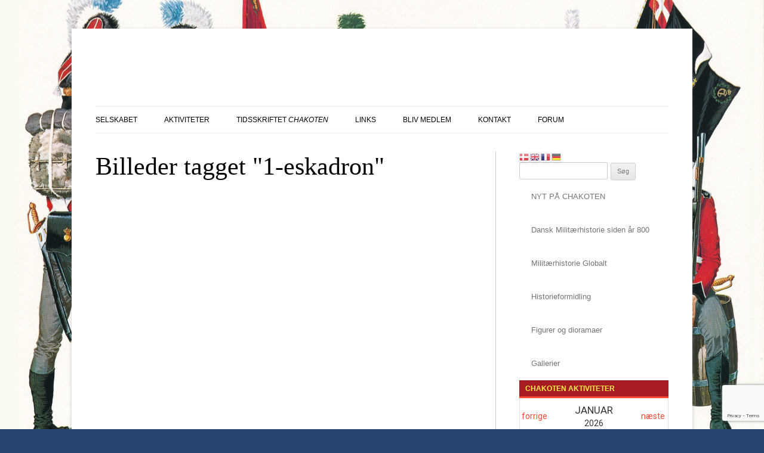

--- FILE ---
content_type: text/html; charset=UTF-8
request_url: https://www.chakoten.dk/ngg_tag/1-eskadron/
body_size: 28627
content:
<!DOCTYPE html>
<!--[if IE 7]>
<html class="ie ie7" lang="da-DK">
<![endif]-->
<!--[if IE 8]>
<html class="ie ie8" lang="da-DK">
<![endif]-->
<!--[if !(IE 7) | !(IE 8)  ]><!-->
<html lang="da-DK">
<!--<![endif]-->
<head>
<meta charset="UTF-8" />
<meta name="viewport" content="width=device-width" />
<title>1. Eskadron Arkiv - Chakoten</title>
<link rel="profile" href="https://gmpg.org/xfn/11" />
<link rel="pingback" href="https://www.chakoten.dk/xmlrpc.php" />
<!--[if lt IE 9]>
<script src="https://usercontent.one/wp/www.chakoten.dk/wp-content/themes/chakoten/js/html5.js?media=1768301264" type="text/javascript"></script>
<![endif]-->
<meta name='robots' content='index, follow, max-image-preview:large, max-snippet:-1, max-video-preview:-1' />
<script id="cookie-law-info-gcm-var-js">
var _ckyGcm = {"status":true,"default_settings":[{"analytics":"denied","advertisement":"denied","functional":"denied","necessary":"granted","ad_user_data":"denied","ad_personalization":"denied","regions":"All"}],"wait_for_update":2000,"url_passthrough":false,"ads_data_redaction":false}</script>
<script id="cookie-law-info-gcm-js" type="text/javascript" src="https://usercontent.one/wp/www.chakoten.dk/wp-content/plugins/cookie-law-info/lite/frontend/js/gcm.min.js?media=1768301264"></script> <script id="cookieyes" type="text/javascript" src="https://cdn-cookieyes.com/client_data/332d865d5f68b1ace9efdce2/script.js"></script><meta name="dlm-version" content="5.1.6">
	<!-- This site is optimized with the Yoast SEO plugin v26.7 - https://yoast.com/wordpress/plugins/seo/ -->
	<link rel="canonical" href="https://www.chakoten.dk/ngg_tag/1-eskadron/" />
	<meta property="og:locale" content="da_DK" />
	<meta property="og:type" content="article" />
	<meta property="og:title" content="1. Eskadron Arkiv - Chakoten" />
	<meta property="og:url" content="https://www.chakoten.dk/ngg_tag/1-eskadron/" />
	<meta property="og:site_name" content="Chakoten" />
	<script type="application/ld+json" class="yoast-schema-graph">{"@context":"https://schema.org","@graph":[{"@type":"CollectionPage","@id":"https://www.chakoten.dk/ngg_tag/1-eskadron/","url":"https://www.chakoten.dk/ngg_tag/1-eskadron/","name":"1. Eskadron Arkiv - Chakoten","isPartOf":{"@id":"https://www.chakoten.dk/#website"},"breadcrumb":{"@id":"https://www.chakoten.dk/ngg_tag/1-eskadron/#breadcrumb"},"inLanguage":"da-DK"},{"@type":"BreadcrumbList","@id":"https://www.chakoten.dk/ngg_tag/1-eskadron/#breadcrumb","itemListElement":[{"@type":"ListItem","position":1,"name":"Hjem","item":"https://www.chakoten.dk/"},{"@type":"ListItem","position":2,"name":"1. Eskadron"}]},{"@type":"WebSite","@id":"https://www.chakoten.dk/#website","url":"https://www.chakoten.dk/","name":"Chakoten","description":"Dansk Militærhistorisk Selskab","publisher":{"@id":"https://www.chakoten.dk/#organization"},"potentialAction":[{"@type":"SearchAction","target":{"@type":"EntryPoint","urlTemplate":"https://www.chakoten.dk/?s={search_term_string}"},"query-input":{"@type":"PropertyValueSpecification","valueRequired":true,"valueName":"search_term_string"}}],"inLanguage":"da-DK"},{"@type":"Organization","@id":"https://www.chakoten.dk/#organization","name":"Chakoten Dansk militær-historisk selskab","url":"https://www.chakoten.dk/","logo":{"@type":"ImageObject","inLanguage":"da-DK","@id":"https://www.chakoten.dk/#/schema/logo/image/","url":"https://www.chakoten.dk/wp-content/uploads/chakoten_512.jpg","contentUrl":"https://www.chakoten.dk/wp-content/uploads/chakoten_512.jpg","width":512,"height":512,"caption":"Chakoten Dansk militær-historisk selskab"},"image":{"@id":"https://www.chakoten.dk/#/schema/logo/image/"},"sameAs":["https://www.facebook.com/Chakoten/","https://x.com/ChakotenS","https://www.instagram.com/chakoten_danmark/","https://www.youtube.com/channel/UCR61GSmzke1fq-hCjJmmLkA"]}]}</script>
	<!-- / Yoast SEO plugin. -->


<link rel='dns-prefetch' href='//public.tockify.com' />
<link rel='dns-prefetch' href='//www.googletagmanager.com' />
<link rel='dns-prefetch' href='//fonts.googleapis.com' />
<link rel="alternate" type="application/rss+xml" title="Chakoten &raquo; Feed" href="https://www.chakoten.dk/feed/" />
<link rel="alternate" type="application/rss+xml" title="Chakoten &raquo;-kommentar-feed" href="https://www.chakoten.dk/comments/feed/" />
<link rel="alternate" type="application/rss+xml" title="Chakoten &raquo; 1. Eskadron Billede tag Feed" href="https://www.chakoten.dk/ngg_tag/1-eskadron/feed/" />
<link rel="alternate" title="oEmbed (JSON)" type="application/json+oembed" href="https://www.chakoten.dk/wp-json/oembed/1.0/embed?url" />
<link rel="alternate" title="oEmbed (XML)" type="text/xml+oembed" href="https://www.chakoten.dk/wp-json/oembed/1.0/embed?url&#038;format=xml" />
<script data-cfasync="false" data-wpfc-render="false">
		(function () {
			window.dataLayer = window.dataLayer || [];function gtag(){dataLayer.push(arguments);}

			// Set the developer ID.
			gtag('set', 'developer_id.dMmRkYz', true);

			// Set default consent state based on plugin settings.
			gtag('consent', 'default', {
				'ad_storage': 'denied',
				'analytics_storage': 'denied',
				'ad_user_data': 'denied',
				'ad_personalization': 'denied',
				'security_storage': 'granted',
				'functionality_storage': 'granted',
				'wait_for_update': 500,
			});
		})();
	</script>		<style>
			.lazyload,
			.lazyloading {
				max-width: 100%;
			}
		</style>
		<style id='wp-img-auto-sizes-contain-inline-css' type='text/css'>
img:is([sizes=auto i],[sizes^="auto," i]){contain-intrinsic-size:3000px 1500px}
/*# sourceURL=wp-img-auto-sizes-contain-inline-css */
</style>
<style id='wp-emoji-styles-inline-css' type='text/css'>

	img.wp-smiley, img.emoji {
		display: inline !important;
		border: none !important;
		box-shadow: none !important;
		height: 1em !important;
		width: 1em !important;
		margin: 0 0.07em !important;
		vertical-align: -0.1em !important;
		background: none !important;
		padding: 0 !important;
	}
/*# sourceURL=wp-emoji-styles-inline-css */
</style>
<style id='classic-theme-styles-inline-css' type='text/css'>
/*! This file is auto-generated */
.wp-block-button__link{color:#fff;background-color:#32373c;border-radius:9999px;box-shadow:none;text-decoration:none;padding:calc(.667em + 2px) calc(1.333em + 2px);font-size:1.125em}.wp-block-file__button{background:#32373c;color:#fff;text-decoration:none}
/*# sourceURL=/wp-includes/css/classic-themes.min.css */
</style>
<link rel='stylesheet' id='af-fontawesome-css' href='https://usercontent.one/wp/www.chakoten.dk/wp-content/plugins/asgaros-forum/libs/fontawesome/css/all.min.css?ver=3.3.0&media=1768301264' type='text/css' media='all' />
<link rel='stylesheet' id='af-fontawesome-compat-v4-css' href='https://usercontent.one/wp/www.chakoten.dk/wp-content/plugins/asgaros-forum/libs/fontawesome/css/v4-shims.min.css?ver=3.3.0&media=1768301264' type='text/css' media='all' />
<link rel='stylesheet' id='af-widgets-css' href='https://usercontent.one/wp/www.chakoten.dk/wp-content/plugins/asgaros-forum/skin/widgets.css?ver=3.3.0&media=1768301264' type='text/css' media='all' />
<link rel='stylesheet' id='bbp-default-css' href='https://usercontent.one/wp/www.chakoten.dk/wp-content/plugins/bbpress/templates/default/css/bbpress.min.css?ver=2.6.14&media=1768301264' type='text/css' media='all' />
<link rel='stylesheet' id='contact-form-7-css' href='https://usercontent.one/wp/www.chakoten.dk/wp-content/plugins/contact-form-7/includes/css/styles.css?ver=6.1.4&media=1768301264' type='text/css' media='all' />
<link rel='stylesheet' id='responsive-lightbox-swipebox-css' href='https://usercontent.one/wp/www.chakoten.dk/wp-content/plugins/responsive-lightbox/assets/swipebox/swipebox.min.css?ver=1.5.2&media=1768301264' type='text/css' media='all' />
<link rel='stylesheet' id='SFSImainCss-css' href='https://usercontent.one/wp/www.chakoten.dk/wp-content/plugins/ultimate-social-media-icons/css/sfsi-style.css?ver=2.9.6&media=1768301264' type='text/css' media='all' />
<link rel='stylesheet' id='voice-search-css' href='https://usercontent.one/wp/www.chakoten.dk/wp-content/plugins/voice-search/build/voice-search.css?media=1768301264?ver=c30b66cddae680a3ec4c' type='text/css' media='screen' />
<link rel='stylesheet' id='wp-polls-css' href='https://usercontent.one/wp/www.chakoten.dk/wp-content/plugins/wp-polls/polls-css.css?ver=2.77.3&media=1768301264' type='text/css' media='all' />
<style id='wp-polls-inline-css' type='text/css'>
.wp-polls .pollbar {
	margin: 1px;
	font-size: 6px;
	line-height: 8px;
	height: 8px;
	background-image: url('https://usercontent.one/wp/www.chakoten.dk/wp-content/plugins/wp-polls/images/default/pollbg.gif?media=1768301264');
	border: 1px solid #c8c8c8;
}

/*# sourceURL=wp-polls-inline-css */
</style>
<link rel='stylesheet' id='ngg_trigger_buttons-css' href='https://usercontent.one/wp/www.chakoten.dk/wp-content/plugins/nextgen-gallery/static/GalleryDisplay/trigger_buttons.css?ver=4.0.3&media=1768301264' type='text/css' media='all' />
<link rel='stylesheet' id='fancybox-0-css' href='https://usercontent.one/wp/www.chakoten.dk/wp-content/plugins/nextgen-gallery/static/Lightbox/fancybox/jquery.fancybox-1.3.4.css?ver=4.0.3&media=1768301264' type='text/css' media='all' />
<link rel='stylesheet' id='fontawesome_v4_shim_style-css' href='https://usercontent.one/wp/www.chakoten.dk/wp-content/plugins/nextgen-gallery/static/FontAwesome/css/v4-shims.min.css?media=1768301264?ver=9ae33189e75a4c4f81295c2422259e15' type='text/css' media='all' />
<link rel='stylesheet' id='fontawesome-css' href='https://usercontent.one/wp/www.chakoten.dk/wp-content/plugins/nextgen-gallery/static/FontAwesome/css/all.min.css?media=1768301264?ver=9ae33189e75a4c4f81295c2422259e15' type='text/css' media='all' />
<link rel='stylesheet' id='nextgen_pagination_style-css' href='https://usercontent.one/wp/www.chakoten.dk/wp-content/plugins/nextgen-gallery/static/GalleryDisplay/pagination_style.css?ver=4.0.3&media=1768301264' type='text/css' media='all' />
<link rel='stylesheet' id='nextgen_basic_thumbnails_style-css' href='https://usercontent.one/wp/www.chakoten.dk/wp-content/plugins/nextgen-gallery/static/Thumbnails/nextgen_basic_thumbnails.css?ver=4.0.3&media=1768301264' type='text/css' media='all' />
<link rel='stylesheet' id='wpfront-notification-bar-css' href='https://usercontent.one/wp/www.chakoten.dk/wp-content/plugins/wpfront-notification-bar/css/wpfront-notification-bar.min.css?ver=3.5.1.05102&media=1768301264' type='text/css' media='all' />
<link rel='stylesheet' id='twentytwelve-fonts-css' href='https://fonts.googleapis.com/css?family=Open+Sans:400italic,700italic,400,700&#038;subset=latin,latin-ext' type='text/css' media='all' />
<link rel='stylesheet' id='twentytwelve-style-css' href='https://usercontent.one/wp/www.chakoten.dk/wp-content/themes/chakoten/style.css?media=1768301264?ver=9ae33189e75a4c4f81295c2422259e15' type='text/css' media='all' />
<link rel='stylesheet' id='__EPYT__style-css' href='https://usercontent.one/wp/www.chakoten.dk/wp-content/plugins/youtube-embed-plus/styles/ytprefs.min.css?ver=14.2.4&media=1768301264' type='text/css' media='all' />
<style id='__EPYT__style-inline-css' type='text/css'>

                .epyt-gallery-thumb {
                        width: 33.333%;
                }
                
/*# sourceURL=__EPYT__style-inline-css */
</style>
<link rel='stylesheet' id='bellows-css' href='https://usercontent.one/wp/www.chakoten.dk/wp-content/plugins/bellows-accordion-menu/assets/css/bellows.min.css?ver=1.4.4&media=1768301264' type='text/css' media='all' />
<link rel='stylesheet' id='bellows-font-awesome-css' href='https://usercontent.one/wp/www.chakoten.dk/wp-content/plugins/bellows-accordion-menu/assets/css/fontawesome/css/font-awesome.min.css?ver=1.4.4&media=1768301264' type='text/css' media='all' />
<link rel='stylesheet' id='bellows-vanilla-css' href='https://usercontent.one/wp/www.chakoten.dk/wp-content/plugins/bellows-accordion-menu/assets/css/skins/vanilla.css?ver=1.4.4&media=1768301264' type='text/css' media='all' />
<script type="text/javascript" src="https://www.chakoten.dk/wp-includes/js/jquery/jquery.min.js?ver=3.7.1" id="jquery-core-js"></script>
<script type="text/javascript" src="https://www.chakoten.dk/wp-includes/js/jquery/jquery-migrate.min.js?ver=3.4.1" id="jquery-migrate-js"></script>
<script type="text/javascript" src="https://usercontent.one/wp/www.chakoten.dk/wp-content/plugins/responsive-lightbox/assets/dompurify/purify.min.js?ver=3.3.1&media=1768301264" id="dompurify-js"></script>
<script type="text/javascript" id="responsive-lightbox-sanitizer-js-before">
/* <![CDATA[ */
window.RLG = window.RLG || {}; window.RLG.sanitizeAllowedHosts = ["youtube.com","www.youtube.com","youtu.be","vimeo.com","player.vimeo.com"];
//# sourceURL=responsive-lightbox-sanitizer-js-before
/* ]]> */
</script>
<script type="text/javascript" src="https://usercontent.one/wp/www.chakoten.dk/wp-content/plugins/responsive-lightbox/js/sanitizer.js?ver=2.6.1&media=1768301264" id="responsive-lightbox-sanitizer-js"></script>
<script type="text/javascript" src="https://usercontent.one/wp/www.chakoten.dk/wp-content/plugins/responsive-lightbox/assets/swipebox/jquery.swipebox.min.js?ver=1.5.2&media=1768301264" id="responsive-lightbox-swipebox-js"></script>
<script type="text/javascript" src="https://www.chakoten.dk/wp-includes/js/underscore.min.js?ver=1.13.7" id="underscore-js"></script>
<script type="text/javascript" src="https://usercontent.one/wp/www.chakoten.dk/wp-content/plugins/responsive-lightbox/assets/infinitescroll/infinite-scroll.pkgd.min.js?ver=4.0.1&media=1768301264" id="responsive-lightbox-infinite-scroll-js"></script>
<script type="text/javascript" id="responsive-lightbox-js-before">
/* <![CDATA[ */
var rlArgs = {"script":"swipebox","selector":"lightbox","customEvents":"","activeGalleries":true,"animation":true,"hideCloseButtonOnMobile":false,"removeBarsOnMobile":false,"hideBars":true,"hideBarsDelay":5000,"videoMaxWidth":1080,"useSVG":true,"loopAtEnd":false,"woocommerce_gallery":false,"ajaxurl":"https:\/\/www.chakoten.dk\/wp-admin\/admin-ajax.php","nonce":"5d447db0dc","preview":false,"postId":0,"scriptExtension":false};

//# sourceURL=responsive-lightbox-js-before
/* ]]> */
</script>
<script type="text/javascript" src="https://usercontent.one/wp/www.chakoten.dk/wp-content/plugins/responsive-lightbox/js/front.js?ver=2.6.1&media=1768301264" id="responsive-lightbox-js"></script>
<script type="text/javascript" src="https://usercontent.one/wp/www.chakoten.dk/wp-content/plugins/toolbox-for-asgaros-forum//assets/image-upload.js?media=1768301264?ver=9ae33189e75a4c4f81295c2422259e15" id="tfaf_tinyMCE-js"></script>
<script type="text/javascript" id="photocrati_ajax-js-extra">
/* <![CDATA[ */
var photocrati_ajax = {"url":"https://www.chakoten.dk/index.php?photocrati_ajax=1","rest_url":"https://www.chakoten.dk/wp-json/","wp_home_url":"https://www.chakoten.dk","wp_site_url":"https://www.chakoten.dk","wp_root_url":"https://www.chakoten.dk","wp_plugins_url":"https://usercontent.one/wp/www.chakoten.dk/wp-content/plugins","wp_content_url":"https://usercontent.one/wp/www.chakoten.dk/wp-content","wp_includes_url":"https://usercontent.one/wp/www.chakoten.dk?media=1768301264/wp-includes/","ngg_param_slug":"nggallery","rest_nonce":"7ebe44227b"};
//# sourceURL=photocrati_ajax-js-extra
/* ]]> */
</script>
<script type="text/javascript" src="https://usercontent.one/wp/www.chakoten.dk/wp-content/plugins/nextgen-gallery/static/Legacy/ajax.min.js?ver=4.0.3&media=1768301264" id="photocrati_ajax-js"></script>
<script type="text/javascript" src="https://usercontent.one/wp/www.chakoten.dk/wp-content/plugins/nextgen-gallery/static/FontAwesome/js/v4-shims.min.js?ver=5.3.1&media=1768301264" id="fontawesome_v4_shim-js"></script>
<script type="text/javascript" defer crossorigin="anonymous" data-auto-replace-svg="false" data-keep-original-source="false" data-search-pseudo-elements src="https://usercontent.one/wp/www.chakoten.dk/wp-content/plugins/nextgen-gallery/static/FontAwesome/js/all.min.js?ver=5.3.1&media=1768301264" id="fontawesome-js"></script>
<script type="text/javascript" src="https://usercontent.one/wp/www.chakoten.dk/wp-content/plugins/nextgen-gallery/static/Thumbnails/nextgen_basic_thumbnails.js?ver=4.0.3&media=1768301264" id="nextgen_basic_thumbnails_script-js"></script>
<script type="text/javascript" src="https://usercontent.one/wp/www.chakoten.dk/wp-content/plugins/wpfront-notification-bar/js/wpfront-notification-bar.min.js?ver=3.5.1.05102&media=1768301264" id="wpfront-notification-bar-js"></script>

<!-- Google tag (gtag.js) snippet added by Site Kit -->
<!-- Google Analytics-snippet tilføjet af Site Kit -->
<script type="text/javascript" src="https://www.googletagmanager.com/gtag/js?id=G-0DW5W4YH5J" id="google_gtagjs-js" async></script>
<script type="text/javascript" id="google_gtagjs-js-after">
/* <![CDATA[ */
window.dataLayer = window.dataLayer || [];function gtag(){dataLayer.push(arguments);}
gtag("set","linker",{"domains":["www.chakoten.dk"]});
gtag("js", new Date());
gtag("set", "developer_id.dZTNiMT", true);
gtag("config", "G-0DW5W4YH5J");
//# sourceURL=google_gtagjs-js-after
/* ]]> */
</script>
<script type="text/javascript" id="__ytprefs__-js-extra">
/* <![CDATA[ */
var _EPYT_ = {"ajaxurl":"https://www.chakoten.dk/wp-admin/admin-ajax.php","security":"b95374aeb2","gallery_scrolloffset":"20","eppathtoscripts":"https://usercontent.one/wp/www.chakoten.dk/wp-content/plugins/youtube-embed-plus/scripts/","eppath":"https://usercontent.one/wp/www.chakoten.dk/wp-content/plugins/youtube-embed-plus/","epresponsiveselector":"[\"iframe.__youtube_prefs__\",\"iframe[src*='youtube.com']\",\"iframe[src*='youtube-nocookie.com']\",\"iframe[data-ep-src*='youtube.com']\",\"iframe[data-ep-src*='youtube-nocookie.com']\",\"iframe[data-ep-gallerysrc*='youtube.com']\"]","epdovol":"1","version":"14.2.4?media=1768301264","evselector":"iframe.__youtube_prefs__[src], iframe[src*=\"youtube.com/embed/\"], iframe[src*=\"youtube-nocookie.com/embed/\"]","ajax_compat":"","maxres_facade":"eager","ytapi_load":"light","pause_others":"","stopMobileBuffer":"1","facade_mode":"","not_live_on_channel":""};
//# sourceURL=__ytprefs__-js-extra
/* ]]> */
</script>
<script type="text/javascript" src="https://usercontent.one/wp/www.chakoten.dk/wp-content/plugins/youtube-embed-plus/scripts/ytprefs.min.js?ver=14.2.4&media=1768301264" id="__ytprefs__-js"></script>
<link rel="https://api.w.org/" href="https://www.chakoten.dk/wp-json/" /><link rel="alternate" title="JSON" type="application/json" href="https://www.chakoten.dk/wp-json/wp/v2/posts/0" /><link rel="EditURI" type="application/rsd+xml" title="RSD" href="https://www.chakoten.dk/xmlrpc.php?rsd" />
<style id="bellows-custom-generated-css">

/** Bellows Custom Tweaks (General Settings) **/
#secondary .bellows{
margin:0;
}
/* Status: Loaded from Transient */

</style>
	<script type="text/javascript">var ajaxurl = 'https://www.chakoten.dk/wp-admin/admin-ajax.php';</script>

<meta name="generator" content="Site Kit by Google 1.170.0" />		<script type="text/javascript">
				(function(c,l,a,r,i,t,y){
					c[a]=c[a]||function(){(c[a].q=c[a].q||[]).push(arguments)};t=l.createElement(r);t.async=1;
					t.src="https://www.clarity.ms/tag/"+i+"?ref=wordpress";y=l.getElementsByTagName(r)[0];y.parentNode.insertBefore(t,y);
				})(window, document, "clarity", "script", "rhxrh7fqlf");
		</script>
		<style>[class*=" icon-oc-"],[class^=icon-oc-]{speak:none;font-style:normal;font-weight:400;font-variant:normal;text-transform:none;line-height:1;-webkit-font-smoothing:antialiased;-moz-osx-font-smoothing:grayscale}.icon-oc-one-com-white-32px-fill:before{content:"901"}.icon-oc-one-com:before{content:"900"}#one-com-icon,.toplevel_page_onecom-wp .wp-menu-image{speak:none;display:flex;align-items:center;justify-content:center;text-transform:none;line-height:1;-webkit-font-smoothing:antialiased;-moz-osx-font-smoothing:grayscale}.onecom-wp-admin-bar-item>a,.toplevel_page_onecom-wp>.wp-menu-name{font-size:16px;font-weight:400;line-height:1}.toplevel_page_onecom-wp>.wp-menu-name img{width:69px;height:9px;}.wp-submenu-wrap.wp-submenu>.wp-submenu-head>img{width:88px;height:auto}.onecom-wp-admin-bar-item>a img{height:7px!important}.onecom-wp-admin-bar-item>a img,.toplevel_page_onecom-wp>.wp-menu-name img{opacity:.8}.onecom-wp-admin-bar-item.hover>a img,.toplevel_page_onecom-wp.wp-has-current-submenu>.wp-menu-name img,li.opensub>a.toplevel_page_onecom-wp>.wp-menu-name img{opacity:1}#one-com-icon:before,.onecom-wp-admin-bar-item>a:before,.toplevel_page_onecom-wp>.wp-menu-image:before{content:'';position:static!important;background-color:rgba(240,245,250,.4);border-radius:102px;width:18px;height:18px;padding:0!important}.onecom-wp-admin-bar-item>a:before{width:14px;height:14px}.onecom-wp-admin-bar-item.hover>a:before,.toplevel_page_onecom-wp.opensub>a>.wp-menu-image:before,.toplevel_page_onecom-wp.wp-has-current-submenu>.wp-menu-image:before{background-color:#76b82a}.onecom-wp-admin-bar-item>a{display:inline-flex!important;align-items:center;justify-content:center}#one-com-logo-wrapper{font-size:4em}#one-com-icon{vertical-align:middle}.imagify-welcome{display:none !important;}</style><meta name="follow.[base64]" content="nhsYJzmELcGK9a0R4stv"/><script type="text/javascript">
(function(url){
	if(/(?:Chrome\/26\.0\.1410\.63 Safari\/537\.31|WordfenceTestMonBot)/.test(navigator.userAgent)){ return; }
	var addEvent = function(evt, handler) {
		if (window.addEventListener) {
			document.addEventListener(evt, handler, false);
		} else if (window.attachEvent) {
			document.attachEvent('on' + evt, handler);
		}
	};
	var removeEvent = function(evt, handler) {
		if (window.removeEventListener) {
			document.removeEventListener(evt, handler, false);
		} else if (window.detachEvent) {
			document.detachEvent('on' + evt, handler);
		}
	};
	var evts = 'contextmenu dblclick drag dragend dragenter dragleave dragover dragstart drop keydown keypress keyup mousedown mousemove mouseout mouseover mouseup mousewheel scroll'.split(' ');
	var logHuman = function() {
		if (window.wfLogHumanRan) { return; }
		window.wfLogHumanRan = true;
		var wfscr = document.createElement('script');
		wfscr.type = 'text/javascript';
		wfscr.async = true;
		wfscr.src = url + '&r=' + Math.random();
		(document.getElementsByTagName('head')[0]||document.getElementsByTagName('body')[0]).appendChild(wfscr);
		for (var i = 0; i < evts.length; i++) {
			removeEvent(evts[i], logHuman);
		}
	};
	for (var i = 0; i < evts.length; i++) {
		addEvent(evts[i], logHuman);
	}
})('//www.chakoten.dk/?wordfence_lh=1&hid=C8947228AF25C64E653D5DA0C1C4C6B1');
</script>		<script>
			document.documentElement.className = document.documentElement.className.replace('no-js', 'js');
		</script>
				<style>
			.no-js img.lazyload {
				display: none;
			}

			figure.wp-block-image img.lazyloading {
				min-width: 150px;
			}

			.lazyload,
			.lazyloading {
				--smush-placeholder-width: 100px;
				--smush-placeholder-aspect-ratio: 1/1;
				width: var(--smush-image-width, var(--smush-placeholder-width)) !important;
				aspect-ratio: var(--smush-image-aspect-ratio, var(--smush-placeholder-aspect-ratio)) !important;
			}

						.lazyload, .lazyloading {
				opacity: 0;
			}

			.lazyloaded {
				opacity: 1;
				transition: opacity 400ms;
				transition-delay: 0ms;
			}

					</style>
		<style type="text/css" id="custom-background-css">
body.custom-background { background-color: #284471; background-image: url("https://usercontent.one/wp/www.chakoten.dk/wp-content/uploads/2026/01/1813-3.-Jydske-Inf.-Regiment_baggrund_2026-scaled.jpg?media=1768301264"); background-position: right center; background-size: cover; background-repeat: no-repeat; background-attachment: fixed; }
</style>
	
<script>
  (function(i,s,o,g,r,a,m){i['GoogleAnalyticsObject']=r;i[r]=i[r]||function(){
  (i[r].q=i[r].q||[]).push(arguments)},i[r].l=1*new Date();a=s.createElement(o),
  m=s.getElementsByTagName(o)[0];a.async=1;a.src=g;m.parentNode.insertBefore(a,m)
  })(window,document,'script','https://www.google-analytics.com/analytics.js','ga');

  ga('create', 'UA-93955943-1', 'auto');
  ga('send', 'pageview');

</script>

<style id='global-styles-inline-css' type='text/css'>
:root{--wp--preset--aspect-ratio--square: 1;--wp--preset--aspect-ratio--4-3: 4/3;--wp--preset--aspect-ratio--3-4: 3/4;--wp--preset--aspect-ratio--3-2: 3/2;--wp--preset--aspect-ratio--2-3: 2/3;--wp--preset--aspect-ratio--16-9: 16/9;--wp--preset--aspect-ratio--9-16: 9/16;--wp--preset--color--black: #000000;--wp--preset--color--cyan-bluish-gray: #abb8c3;--wp--preset--color--white: #ffffff;--wp--preset--color--pale-pink: #f78da7;--wp--preset--color--vivid-red: #cf2e2e;--wp--preset--color--luminous-vivid-orange: #ff6900;--wp--preset--color--luminous-vivid-amber: #fcb900;--wp--preset--color--light-green-cyan: #7bdcb5;--wp--preset--color--vivid-green-cyan: #00d084;--wp--preset--color--pale-cyan-blue: #8ed1fc;--wp--preset--color--vivid-cyan-blue: #0693e3;--wp--preset--color--vivid-purple: #9b51e0;--wp--preset--gradient--vivid-cyan-blue-to-vivid-purple: linear-gradient(135deg,rgb(6,147,227) 0%,rgb(155,81,224) 100%);--wp--preset--gradient--light-green-cyan-to-vivid-green-cyan: linear-gradient(135deg,rgb(122,220,180) 0%,rgb(0,208,130) 100%);--wp--preset--gradient--luminous-vivid-amber-to-luminous-vivid-orange: linear-gradient(135deg,rgb(252,185,0) 0%,rgb(255,105,0) 100%);--wp--preset--gradient--luminous-vivid-orange-to-vivid-red: linear-gradient(135deg,rgb(255,105,0) 0%,rgb(207,46,46) 100%);--wp--preset--gradient--very-light-gray-to-cyan-bluish-gray: linear-gradient(135deg,rgb(238,238,238) 0%,rgb(169,184,195) 100%);--wp--preset--gradient--cool-to-warm-spectrum: linear-gradient(135deg,rgb(74,234,220) 0%,rgb(151,120,209) 20%,rgb(207,42,186) 40%,rgb(238,44,130) 60%,rgb(251,105,98) 80%,rgb(254,248,76) 100%);--wp--preset--gradient--blush-light-purple: linear-gradient(135deg,rgb(255,206,236) 0%,rgb(152,150,240) 100%);--wp--preset--gradient--blush-bordeaux: linear-gradient(135deg,rgb(254,205,165) 0%,rgb(254,45,45) 50%,rgb(107,0,62) 100%);--wp--preset--gradient--luminous-dusk: linear-gradient(135deg,rgb(255,203,112) 0%,rgb(199,81,192) 50%,rgb(65,88,208) 100%);--wp--preset--gradient--pale-ocean: linear-gradient(135deg,rgb(255,245,203) 0%,rgb(182,227,212) 50%,rgb(51,167,181) 100%);--wp--preset--gradient--electric-grass: linear-gradient(135deg,rgb(202,248,128) 0%,rgb(113,206,126) 100%);--wp--preset--gradient--midnight: linear-gradient(135deg,rgb(2,3,129) 0%,rgb(40,116,252) 100%);--wp--preset--font-size--small: 13px;--wp--preset--font-size--medium: 20px;--wp--preset--font-size--large: 36px;--wp--preset--font-size--x-large: 42px;--wp--preset--spacing--20: 0.44rem;--wp--preset--spacing--30: 0.67rem;--wp--preset--spacing--40: 1rem;--wp--preset--spacing--50: 1.5rem;--wp--preset--spacing--60: 2.25rem;--wp--preset--spacing--70: 3.38rem;--wp--preset--spacing--80: 5.06rem;--wp--preset--shadow--natural: 6px 6px 9px rgba(0, 0, 0, 0.2);--wp--preset--shadow--deep: 12px 12px 50px rgba(0, 0, 0, 0.4);--wp--preset--shadow--sharp: 6px 6px 0px rgba(0, 0, 0, 0.2);--wp--preset--shadow--outlined: 6px 6px 0px -3px rgb(255, 255, 255), 6px 6px rgb(0, 0, 0);--wp--preset--shadow--crisp: 6px 6px 0px rgb(0, 0, 0);}:where(.is-layout-flex){gap: 0.5em;}:where(.is-layout-grid){gap: 0.5em;}body .is-layout-flex{display: flex;}.is-layout-flex{flex-wrap: wrap;align-items: center;}.is-layout-flex > :is(*, div){margin: 0;}body .is-layout-grid{display: grid;}.is-layout-grid > :is(*, div){margin: 0;}:where(.wp-block-columns.is-layout-flex){gap: 2em;}:where(.wp-block-columns.is-layout-grid){gap: 2em;}:where(.wp-block-post-template.is-layout-flex){gap: 1.25em;}:where(.wp-block-post-template.is-layout-grid){gap: 1.25em;}.has-black-color{color: var(--wp--preset--color--black) !important;}.has-cyan-bluish-gray-color{color: var(--wp--preset--color--cyan-bluish-gray) !important;}.has-white-color{color: var(--wp--preset--color--white) !important;}.has-pale-pink-color{color: var(--wp--preset--color--pale-pink) !important;}.has-vivid-red-color{color: var(--wp--preset--color--vivid-red) !important;}.has-luminous-vivid-orange-color{color: var(--wp--preset--color--luminous-vivid-orange) !important;}.has-luminous-vivid-amber-color{color: var(--wp--preset--color--luminous-vivid-amber) !important;}.has-light-green-cyan-color{color: var(--wp--preset--color--light-green-cyan) !important;}.has-vivid-green-cyan-color{color: var(--wp--preset--color--vivid-green-cyan) !important;}.has-pale-cyan-blue-color{color: var(--wp--preset--color--pale-cyan-blue) !important;}.has-vivid-cyan-blue-color{color: var(--wp--preset--color--vivid-cyan-blue) !important;}.has-vivid-purple-color{color: var(--wp--preset--color--vivid-purple) !important;}.has-black-background-color{background-color: var(--wp--preset--color--black) !important;}.has-cyan-bluish-gray-background-color{background-color: var(--wp--preset--color--cyan-bluish-gray) !important;}.has-white-background-color{background-color: var(--wp--preset--color--white) !important;}.has-pale-pink-background-color{background-color: var(--wp--preset--color--pale-pink) !important;}.has-vivid-red-background-color{background-color: var(--wp--preset--color--vivid-red) !important;}.has-luminous-vivid-orange-background-color{background-color: var(--wp--preset--color--luminous-vivid-orange) !important;}.has-luminous-vivid-amber-background-color{background-color: var(--wp--preset--color--luminous-vivid-amber) !important;}.has-light-green-cyan-background-color{background-color: var(--wp--preset--color--light-green-cyan) !important;}.has-vivid-green-cyan-background-color{background-color: var(--wp--preset--color--vivid-green-cyan) !important;}.has-pale-cyan-blue-background-color{background-color: var(--wp--preset--color--pale-cyan-blue) !important;}.has-vivid-cyan-blue-background-color{background-color: var(--wp--preset--color--vivid-cyan-blue) !important;}.has-vivid-purple-background-color{background-color: var(--wp--preset--color--vivid-purple) !important;}.has-black-border-color{border-color: var(--wp--preset--color--black) !important;}.has-cyan-bluish-gray-border-color{border-color: var(--wp--preset--color--cyan-bluish-gray) !important;}.has-white-border-color{border-color: var(--wp--preset--color--white) !important;}.has-pale-pink-border-color{border-color: var(--wp--preset--color--pale-pink) !important;}.has-vivid-red-border-color{border-color: var(--wp--preset--color--vivid-red) !important;}.has-luminous-vivid-orange-border-color{border-color: var(--wp--preset--color--luminous-vivid-orange) !important;}.has-luminous-vivid-amber-border-color{border-color: var(--wp--preset--color--luminous-vivid-amber) !important;}.has-light-green-cyan-border-color{border-color: var(--wp--preset--color--light-green-cyan) !important;}.has-vivid-green-cyan-border-color{border-color: var(--wp--preset--color--vivid-green-cyan) !important;}.has-pale-cyan-blue-border-color{border-color: var(--wp--preset--color--pale-cyan-blue) !important;}.has-vivid-cyan-blue-border-color{border-color: var(--wp--preset--color--vivid-cyan-blue) !important;}.has-vivid-purple-border-color{border-color: var(--wp--preset--color--vivid-purple) !important;}.has-vivid-cyan-blue-to-vivid-purple-gradient-background{background: var(--wp--preset--gradient--vivid-cyan-blue-to-vivid-purple) !important;}.has-light-green-cyan-to-vivid-green-cyan-gradient-background{background: var(--wp--preset--gradient--light-green-cyan-to-vivid-green-cyan) !important;}.has-luminous-vivid-amber-to-luminous-vivid-orange-gradient-background{background: var(--wp--preset--gradient--luminous-vivid-amber-to-luminous-vivid-orange) !important;}.has-luminous-vivid-orange-to-vivid-red-gradient-background{background: var(--wp--preset--gradient--luminous-vivid-orange-to-vivid-red) !important;}.has-very-light-gray-to-cyan-bluish-gray-gradient-background{background: var(--wp--preset--gradient--very-light-gray-to-cyan-bluish-gray) !important;}.has-cool-to-warm-spectrum-gradient-background{background: var(--wp--preset--gradient--cool-to-warm-spectrum) !important;}.has-blush-light-purple-gradient-background{background: var(--wp--preset--gradient--blush-light-purple) !important;}.has-blush-bordeaux-gradient-background{background: var(--wp--preset--gradient--blush-bordeaux) !important;}.has-luminous-dusk-gradient-background{background: var(--wp--preset--gradient--luminous-dusk) !important;}.has-pale-ocean-gradient-background{background: var(--wp--preset--gradient--pale-ocean) !important;}.has-electric-grass-gradient-background{background: var(--wp--preset--gradient--electric-grass) !important;}.has-midnight-gradient-background{background: var(--wp--preset--gradient--midnight) !important;}.has-small-font-size{font-size: var(--wp--preset--font-size--small) !important;}.has-medium-font-size{font-size: var(--wp--preset--font-size--medium) !important;}.has-large-font-size{font-size: var(--wp--preset--font-size--large) !important;}.has-x-large-font-size{font-size: var(--wp--preset--font-size--x-large) !important;}
/*# sourceURL=global-styles-inline-css */
</style>
</head>

<body data-rsssl=1 class="bp-legacy wp-singular -template-default page page-id- page-parent custom-background wp-theme-chakoten sfsi_actvite_theme_default custom-font-enabled">
<div id="page" class="hfeed site">
	<header id="masthead" class="site-header" role="banner">
		<hgroup>
        <!--
        <div class="logo_klik">
        <a href="https://www.chakoten.dk/">journalisternes Veteranklub</a>
        </div>
        
        -->
        <a href="https://www.chakoten.dk/"><img style="max-width:65% !important;height:auto;display:block;border:none;" alt="Chakoten Dansk Militaerhistorisk Selskab" data-src="https://www.chakoten.dk//wp-content/themes/chakoten/img/chakoten-dansk-militaerhistorisk-selskab.png" src="[data-uri]" class="lazyload"></a>
        
        

<!-- PF titel i tekst med logo til sidst        
<h1 class="site-title"><img style="float:right;margin:-18px 0 10px 0;" data-src="https://www.chakoten.dk//wp-content/themes/journalistveteraner/img/logo_160.gif" src="[data-uri]" class="lazyload"><a href="https://www.chakoten.dk/" title="Chakoten" rel="home">Chakoten</a></h1>
-->
			<!--
            <h2 class="site-description">Dansk Militærhistorisk Selskab</h2>
            -->
		</hgroup>

		<nav id="site-navigation" class="main-navigation" role="navigation">
			<h3 class="menu-toggle">Menu</h3>
			<a class="assistive-text" href="#content" title="Videre til indhold">Videre til indhold</a>
			<div class="menu-top-menu-container"><ul id="menu-top-menu" class="nav-menu"><li id="menu-item-1098" class="menu-item menu-item-type-post_type menu-item-object-page menu-item-has-children menu-item-1098"><a href="https://www.chakoten.dk/selskabet/">Selskabet</a>
<ul class="sub-menu">
	<li id="menu-item-27613" class="menu-item menu-item-type-post_type menu-item-object-page menu-item-27613"><a href="https://www.chakoten.dk/saadan-er-selskabet/">Om Selskabet</a></li>
	<li id="menu-item-798" class="menu-item menu-item-type-post_type menu-item-object-page menu-item-798"><a href="https://www.chakoten.dk/selskabet/bestyrelse-redaktion-webmaster/">Bestyrelsen</a></li>
	<li id="menu-item-800" class="menu-item menu-item-type-post_type menu-item-object-page menu-item-800"><a href="https://www.chakoten.dk/selskabet/vedtaegter/">Vedtægter</a></li>
	<li id="menu-item-797" class="menu-item menu-item-type-post_type menu-item-object-page menu-item-797"><a href="https://www.chakoten.dk/aktivitetskalender/modelokaler-roedovregaard/">Mødelokalerne på Rødovregaard</a></li>
	<li id="menu-item-53483" class="menu-item menu-item-type-post_type menu-item-object-page menu-item-53483"><a href="https://www.chakoten.dk/presseomtale/">Presseomtale</a></li>
	<li id="menu-item-2653" class="menu-item menu-item-type-post_type menu-item-object-page menu-item-2653"><a href="https://www.chakoten.dk/selskabet/soesterselskaber/">Venskabsforeninger</a></li>
	<li id="menu-item-12404" class="menu-item menu-item-type-post_type menu-item-object-page menu-item-12404"><a href="https://www.chakoten.dk/privatlivspolitik-3/">Privatlivspolitik (GPDR)</a></li>
	<li id="menu-item-33444" class="menu-item menu-item-type-post_type menu-item-object-page menu-item-33444"><a href="https://www.chakoten.dk/chakoten-75-aars-jubilaeumsudstilling/">Chakoten 75 års jubilæumsudstilling</a></li>
	<li id="menu-item-53711" class="menu-item menu-item-type-post_type menu-item-object-page menu-item-53711"><a href="https://www.chakoten.dk/pressemeddelelser/">Pressemeddelelser</a></li>
</ul>
</li>
<li id="menu-item-774" class="menu-item menu-item-type-post_type menu-item-object-page menu-item-has-children menu-item-774"><a href="https://www.chakoten.dk/aktivitetskalender/">Aktiviteter</a>
<ul class="sub-menu">
	<li id="menu-item-27274" class="menu-item menu-item-type-post_type menu-item-object-page menu-item-27274"><a href="https://www.chakoten.dk/aktivitetskalender/">Aktivitetskalender</a></li>
	<li id="menu-item-54774" class="menu-item menu-item-type-post_type menu-item-object-page menu-item-54774"><a href="https://www.chakoten.dk/aarsprogram-2026-foraar/">Årsprogram 2026 &#8211; Forår</a></li>
	<li id="menu-item-39269" class="menu-item menu-item-type-post_type menu-item-object-page menu-item-39269"><a href="https://www.chakoten.dk/aarsprogram-2025/">Årsprogram 2026 – Efterår</a></li>
</ul>
</li>
<li id="menu-item-785" class="menu-item menu-item-type-post_type menu-item-object-page menu-item-has-children menu-item-785"><a href="https://www.chakoten.dk/tidsskriftet-chakoten/">Tidsskriftet <i>Chakoten</i></a>
<ul class="sub-menu">
	<li id="menu-item-803" class="menu-item menu-item-type-post_type menu-item-object-page menu-item-803"><a href="https://www.chakoten.dk/tidsskriftet-chakoten/redaktion/">Redaktion</a></li>
	<li id="menu-item-12193" class="menu-item menu-item-type-post_type menu-item-object-page menu-item-12193"><a href="https://www.chakoten.dk/chakoten-anno-1946/">Chakoten anno 1946</a></li>
	<li id="menu-item-790" class="menu-item menu-item-type-post_type menu-item-object-page menu-item-790"><a href="https://www.chakoten.dk/tidsskriftet-chakoten/salg-af-aeldre-numre/">Salg af Ældre Numre</a></li>
	<li id="menu-item-47620" class="menu-item menu-item-type-post_type menu-item-object-page menu-item-47620"><a href="https://www.chakoten.dk/chakoten-tidsskrift-arkiv-20-3-24/">Chakoten Tidsskrift Arkiv (20/3-24)</a></li>
	<li id="menu-item-7767" class="menu-item menu-item-type-post_type menu-item-object-page menu-item-7767"><a href="https://www.chakoten.dk/tidsskrift-index/">Emneregister Chakoten</a></li>
</ul>
</li>
<li id="menu-item-806" class="menu-item menu-item-type-post_type menu-item-object-page menu-item-has-children menu-item-806"><a href="https://www.chakoten.dk/links/">Links</a>
<ul class="sub-menu">
	<li id="menu-item-836" class="menu-item menu-item-type-post_type menu-item-object-page menu-item-836"><a href="https://www.chakoten.dk/links/foreninger/">Foreninger</a></li>
	<li id="menu-item-834" class="menu-item menu-item-type-post_type menu-item-object-page menu-item-834"><a href="https://www.chakoten.dk/links/biblioteker/">Biblioteker</a></li>
	<li id="menu-item-833" class="menu-item menu-item-type-post_type menu-item-object-page menu-item-833"><a href="https://www.chakoten.dk/links/figurer-og-krigsspil/">Figurer og Krigsspil</a></li>
	<li id="menu-item-827" class="menu-item menu-item-type-post_type menu-item-object-page menu-item-827"><a href="https://www.chakoten.dk/links/billedsamlinger/">Billedsamlinger</a></li>
	<li id="menu-item-1193" class="menu-item menu-item-type-post_type menu-item-object-page menu-item-1193"><a href="https://www.chakoten.dk/links/forlag-og-boghandlere/">Forlag</a></li>
	<li id="menu-item-2267" class="menu-item menu-item-type-post_type menu-item-object-page menu-item-2267"><a href="https://www.chakoten.dk/links/kildesamlingerresurser/">Kildesamlinger og resurser</a></li>
	<li id="menu-item-830" class="menu-item menu-item-type-post_type menu-item-object-page menu-item-830"><a href="https://www.chakoten.dk/links/militaerhistoriske-fora/">Militærhistoriske Fora</a></li>
	<li id="menu-item-835" class="menu-item menu-item-type-post_type menu-item-object-page menu-item-835"><a href="https://www.chakoten.dk/links/militaerhistoriske-museer/">Militærhistoriske Museer</a></li>
</ul>
</li>
<li id="menu-item-3950" class="menu-item menu-item-type-post_type menu-item-object-page menu-item-3950"><a href="https://www.chakoten.dk/kontakt/bliv-medlem/">Bliv medlem</a></li>
<li id="menu-item-3667" class="menu-item menu-item-type-post_type menu-item-object-page menu-item-3667"><a href="https://www.chakoten.dk/kontakt/">Kontakt</a></li>
<li id="menu-item-47222" class="menu-item menu-item-type-custom menu-item-object-custom menu-item-47222"><a href="https://www.chakoten.dk/forum-2/">FORUM</a></li>
</ul></div>		</nav><!-- #site-navigation -->

			</header><!-- #masthead -->

	<div id="main" class="wrapper">
	    
	    
	<div id="primary" class="site-content">
		<div id="content" role="main">

							
	<article id="post-0" class="post-0 page type-page status-publish hentry">
		<header class="entry-header">
			<h1 class="entry-title">Billeder tagget &quot;1-eskadron&quot;</h1>
		</header>

		<div class="entry-content">
			<!-- default-view.php -->
<div
	class="ngg-galleryoverview default-view	 ngg-ajax-pagination-none"
	id="ngg-gallery-3bd0b035692d82f7a76dc30b8b4bef0a-1">

		<!-- Thumbnails -->
				<div id="ngg-image-0" class="ngg-gallery-thumbnail-box"
			>
						<div class="ngg-gallery-thumbnail">
			<a href="https://usercontent.one/wp/www.chakoten.dk/wp-content/gallery/75hcw01/IMG_2274.jpg?media=1768301264"
				title="Danmark 1813 Den Kongl. Livgarde til Hest, 1. Eskadron, Garder."
				data-src="https://usercontent.one/wp/www.chakoten.dk/wp-content/gallery/75hcw01/IMG_2274.jpg?media=1768301264"
				data-thumbnail="https://usercontent.one/wp/www.chakoten.dk/wp-content/gallery/75hcw01/thumbs/thumbs_IMG_2274.jpg?media=1768301264"
				data-image-id="507"
				data-title="IMG_2274"
				data-description="Danmark 1813 Den Kongl. Livgarde til Hest, 1. Eskadron, Garder."
				data-image-slug="img_2274"
				class="ngg-fancybox" rel="3bd0b035692d82f7a76dc30b8b4bef0a">
				<img
					title="IMG_2274"
					alt="IMG_2274"
					data-src="https://usercontent.one/wp/www.chakoten.dk/wp-content/gallery/75hcw01/thumbs/thumbs_IMG_2274.jpg?media=1768301264"
					width="240"
					height="160"
					style="--smush-placeholder-width: 240px; --smush-placeholder-aspect-ratio: 240/160;max-width:100%;"
				 src="[data-uri]" class="lazyload" />
			</a>
		</div>
							</div>
			
				<div id="ngg-image-1" class="ngg-gallery-thumbnail-box"
			>
						<div class="ngg-gallery-thumbnail">
			<a href="https://usercontent.one/wp/www.chakoten.dk/wp-content/gallery/2023-hans-christian-wolter/IMG_2274.jpg?media=1768301264"
				title="Danmark 1813 Den Kongl. Livgarde til Hest, 1. Eskadron, Garder."
				data-src="https://usercontent.one/wp/www.chakoten.dk/wp-content/gallery/2023-hans-christian-wolter/IMG_2274.jpg?media=1768301264"
				data-thumbnail="https://usercontent.one/wp/www.chakoten.dk/wp-content/gallery/2023-hans-christian-wolter/thumbs/thumbs_IMG_2274.jpg?media=1768301264"
				data-image-id="1338"
				data-title="IMG_2274"
				data-description="Danmark 1813 Den Kongl. Livgarde til Hest, 1. Eskadron, Garder."
				data-image-slug="img_2274"
				class="ngg-fancybox" rel="3bd0b035692d82f7a76dc30b8b4bef0a">
				<img
					title="IMG_2274"
					alt="IMG_2274"
					data-src="https://usercontent.one/wp/www.chakoten.dk/wp-content/gallery/2023-hans-christian-wolter/thumbs/thumbs_IMG_2274.jpg?media=1768301264"
					width="240"
					height="160"
					style="--smush-placeholder-width: 240px; --smush-placeholder-aspect-ratio: 240/160;max-width:100%;"
				 src="[data-uri]" class="lazyload" />
			</a>
		</div>
							</div>
			
				<div id="ngg-image-2" class="ngg-gallery-thumbnail-box"
			>
						<div class="ngg-gallery-thumbnail">
			<a href="https://usercontent.one/wp/www.chakoten.dk/wp-content/gallery/75hcw01/IMG_2275.jpg?media=1768301264"
				title="Danmark 1813 Den Kongl. Livgarde til Hest, 1. Eskadron, Officer."
				data-src="https://usercontent.one/wp/www.chakoten.dk/wp-content/gallery/75hcw01/IMG_2275.jpg?media=1768301264"
				data-thumbnail="https://usercontent.one/wp/www.chakoten.dk/wp-content/gallery/75hcw01/thumbs/thumbs_IMG_2275.jpg?media=1768301264"
				data-image-id="499"
				data-title="IMG_2275"
				data-description="Danmark 1813 Den Kongl. Livgarde til Hest, 1. Eskadron, Officer."
				data-image-slug="img_2275"
				class="ngg-fancybox" rel="3bd0b035692d82f7a76dc30b8b4bef0a">
				<img
					title="IMG_2275"
					alt="IMG_2275"
					data-src="https://usercontent.one/wp/www.chakoten.dk/wp-content/gallery/75hcw01/thumbs/thumbs_IMG_2275.jpg?media=1768301264"
					width="240"
					height="160"
					style="--smush-placeholder-width: 240px; --smush-placeholder-aspect-ratio: 240/160;max-width:100%;"
				 src="[data-uri]" class="lazyload" />
			</a>
		</div>
							</div>
			
				<div id="ngg-image-3" class="ngg-gallery-thumbnail-box"
			>
						<div class="ngg-gallery-thumbnail">
			<a href="https://usercontent.one/wp/www.chakoten.dk/wp-content/gallery/2023-hans-christian-wolter/IMG_2275.jpg?media=1768301264"
				title="Danmark 1813 Den Kongl. Livgarde til Hest, 1. Eskadron, Officer."
				data-src="https://usercontent.one/wp/www.chakoten.dk/wp-content/gallery/2023-hans-christian-wolter/IMG_2275.jpg?media=1768301264"
				data-thumbnail="https://usercontent.one/wp/www.chakoten.dk/wp-content/gallery/2023-hans-christian-wolter/thumbs/thumbs_IMG_2275.jpg?media=1768301264"
				data-image-id="1339"
				data-title="IMG_2275"
				data-description="Danmark 1813 Den Kongl. Livgarde til Hest, 1. Eskadron, Officer."
				data-image-slug="img_2275"
				class="ngg-fancybox" rel="3bd0b035692d82f7a76dc30b8b4bef0a">
				<img
					title="IMG_2275"
					alt="IMG_2275"
					data-src="https://usercontent.one/wp/www.chakoten.dk/wp-content/gallery/2023-hans-christian-wolter/thumbs/thumbs_IMG_2275.jpg?media=1768301264"
					width="240"
					height="160"
					style="--smush-placeholder-width: 240px; --smush-placeholder-aspect-ratio: 240/160;max-width:100%;"
				 src="[data-uri]" class="lazyload" />
			</a>
		</div>
							</div>
			
				<div id="ngg-image-4" class="ngg-gallery-thumbnail-box"
			>
						<div class="ngg-gallery-thumbnail">
			<a href="https://usercontent.one/wp/www.chakoten.dk/wp-content/gallery/75hcw01/IMG_2276.jpg?media=1768301264"
				title="Danmark 1813 Den Kongl. Livgarde til Hest, 1. Eskadron, Trompeter"
				data-src="https://usercontent.one/wp/www.chakoten.dk/wp-content/gallery/75hcw01/IMG_2276.jpg?media=1768301264"
				data-thumbnail="https://usercontent.one/wp/www.chakoten.dk/wp-content/gallery/75hcw01/thumbs/thumbs_IMG_2276.jpg?media=1768301264"
				data-image-id="505"
				data-title="IMG_2276"
				data-description="Danmark 1813 Den Kongl. Livgarde til Hest, 1. Eskadron, Trompeter"
				data-image-slug="img_2276"
				class="ngg-fancybox" rel="3bd0b035692d82f7a76dc30b8b4bef0a">
				<img
					title="IMG_2276"
					alt="IMG_2276"
					data-src="https://usercontent.one/wp/www.chakoten.dk/wp-content/gallery/75hcw01/thumbs/thumbs_IMG_2276.jpg?media=1768301264"
					width="240"
					height="160"
					style="--smush-placeholder-width: 240px; --smush-placeholder-aspect-ratio: 240/160;max-width:100%;"
				 src="[data-uri]" class="lazyload" />
			</a>
		</div>
							</div>
			
				<div id="ngg-image-5" class="ngg-gallery-thumbnail-box"
			>
						<div class="ngg-gallery-thumbnail">
			<a href="https://usercontent.one/wp/www.chakoten.dk/wp-content/gallery/2023-hans-christian-wolter/IMG_2276.jpg?media=1768301264"
				title="Danmark 1813 Den Kongl. Livgarde til Hest, 1. Eskadron, Trompeter"
				data-src="https://usercontent.one/wp/www.chakoten.dk/wp-content/gallery/2023-hans-christian-wolter/IMG_2276.jpg?media=1768301264"
				data-thumbnail="https://usercontent.one/wp/www.chakoten.dk/wp-content/gallery/2023-hans-christian-wolter/thumbs/thumbs_IMG_2276.jpg?media=1768301264"
				data-image-id="1340"
				data-title="IMG_2276"
				data-description="Danmark 1813 Den Kongl. Livgarde til Hest, 1. Eskadron, Trompeter"
				data-image-slug="img_2276"
				class="ngg-fancybox" rel="3bd0b035692d82f7a76dc30b8b4bef0a">
				<img
					title="IMG_2276"
					alt="IMG_2276"
					data-src="https://usercontent.one/wp/www.chakoten.dk/wp-content/gallery/2023-hans-christian-wolter/thumbs/thumbs_IMG_2276.jpg?media=1768301264"
					width="240"
					height="160"
					style="--smush-placeholder-width: 240px; --smush-placeholder-aspect-ratio: 240/160;max-width:100%;"
				 src="[data-uri]" class="lazyload" />
			</a>
		</div>
							</div>
			
				<div id="ngg-image-6" class="ngg-gallery-thumbnail-box"
			>
						<div class="ngg-gallery-thumbnail">
			<a href="https://usercontent.one/wp/www.chakoten.dk/wp-content/gallery/75hcw01/IMG_2277.jpg?media=1768301264"
				title="Danmark 1813 Den Kongl. Livgarde til Hest, 1. Eskadron, Estandardbærer."
				data-src="https://usercontent.one/wp/www.chakoten.dk/wp-content/gallery/75hcw01/IMG_2277.jpg?media=1768301264"
				data-thumbnail="https://usercontent.one/wp/www.chakoten.dk/wp-content/gallery/75hcw01/thumbs/thumbs_IMG_2277.jpg?media=1768301264"
				data-image-id="504"
				data-title="IMG_2277"
				data-description="Danmark 1813 Den Kongl. Livgarde til Hest, 1. Eskadron, Estandardbærer."
				data-image-slug="img_2277"
				class="ngg-fancybox" rel="3bd0b035692d82f7a76dc30b8b4bef0a">
				<img
					title="IMG_2277"
					alt="IMG_2277"
					data-src="https://usercontent.one/wp/www.chakoten.dk/wp-content/gallery/75hcw01/thumbs/thumbs_IMG_2277.jpg?media=1768301264"
					width="240"
					height="160"
					style="--smush-placeholder-width: 240px; --smush-placeholder-aspect-ratio: 240/160;max-width:100%;"
				 src="[data-uri]" class="lazyload" />
			</a>
		</div>
							</div>
			
				<div id="ngg-image-7" class="ngg-gallery-thumbnail-box"
			>
						<div class="ngg-gallery-thumbnail">
			<a href="https://usercontent.one/wp/www.chakoten.dk/wp-content/gallery/2023-hans-christian-wolter/IMG_2277.jpg?media=1768301264"
				title="Danmark 1813 Den Kongl. Livgarde til Hest, 1. Eskadron, Estandardbærer."
				data-src="https://usercontent.one/wp/www.chakoten.dk/wp-content/gallery/2023-hans-christian-wolter/IMG_2277.jpg?media=1768301264"
				data-thumbnail="https://usercontent.one/wp/www.chakoten.dk/wp-content/gallery/2023-hans-christian-wolter/thumbs/thumbs_IMG_2277.jpg?media=1768301264"
				data-image-id="1341"
				data-title="IMG_2277"
				data-description="Danmark 1813 Den Kongl. Livgarde til Hest, 1. Eskadron, Estandardbærer."
				data-image-slug="img_2277"
				class="ngg-fancybox" rel="3bd0b035692d82f7a76dc30b8b4bef0a">
				<img
					title="IMG_2277"
					alt="IMG_2277"
					data-src="https://usercontent.one/wp/www.chakoten.dk/wp-content/gallery/2023-hans-christian-wolter/thumbs/thumbs_IMG_2277.jpg?media=1768301264"
					width="240"
					height="160"
					style="--smush-placeholder-width: 240px; --smush-placeholder-aspect-ratio: 240/160;max-width:100%;"
				 src="[data-uri]" class="lazyload" />
			</a>
		</div>
							</div>
			
	
	<br style="clear: both" />

		<div class="slideshowlink">
		<a href='https://www.chakoten.dk/ngg_tag/1-eskadron/nggallery/slideshow'>[Show slideshow]</a>

	</div>
	
		<!-- Pagination -->
		<div class='ngg-clear'></div>	</div>

					</div><!-- .entry-content -->
		<footer class="entry-meta">
					</footer><!-- .entry-meta -->
	</article><!-- #post -->
				
<div id="comments" class="comments-area">

	
			<h2 class="comments-title">
			0 tanker om "<span>Billeder tagget &quot;1-eskadron&quot;</span>"		</h2>

		<ol class="commentlist">
				<li class="pingback even thread-even depth-1" id="comment-11">
		<p>Pingback: <a href="https://manoftinblogtwo.wordpress.com/2023/05/28/redcoats-or-giving-a-charles-james-or-williamite-twist-to-pike-and-shotte-ecw-15mm-epic-battles-figures/" class="url" rel="ugc external nofollow">Redcoats! or Giving a Charles, James or Williamite twist to Pike and Shotte ECW 15mm Epic Battles Figures &#8211; Man of TIN blog two</a> </p>
	</li><!-- #comment-## -->
		</ol><!-- .commentlist -->

		
		
	
	
</div><!-- #comments .comments-area -->			            
            
		</div><!-- #content -->
	</div><!-- #primary -->

			<div id="secondary" class="widget-area" role="complementary">
			<aside id="gtranslate-4" class="widget widget_gtranslate"><div class="gtranslate_wrapper" id="gt-wrapper-61410808"></div></aside><aside id="search-5" class="widget widget_search"><form role="search" method="get" id="searchform" class="searchform" action="https://www.chakoten.dk/">
				<div>
					<label class="screen-reader-text" for="s">Søg efter:</label>
					<input type="text" value="" name="s" id="s" />
					<input type="submit" id="searchsubmit" value="Søg" />
				</div>
			</form></aside><aside id="bellows_navigation_widget-16" class="widget bellows_navigation_widget-class"><nav id="bellows-main-241" class="bellows bellows-nojs bellows-main bellows-source-menu bellows-align-full bellows-skin-vanilla bellows-type-"><ul id="menu-nyt-paa-chakoten" class="bellows-nav" data-bellows-config="main"><li id="menu-item-7998" class="bellows-menu-item bellows-menu-item-type-post_type bellows-menu-item-object-page bellows-menu-item-7998 bellows-item-level-0"><a  href="https://www.chakoten.dk/nyt-paa-chakoten/" class="bellows-target"><span class="bellows-target-title bellows-target-text">NYT PÅ CHAKOTEN</span></a></li>
</ul></nav></aside><aside id="bellows_navigation_widget-17" class="widget bellows_navigation_widget-class"><nav id="bellows-main-0" class="bellows bellows-nojs bellows-main bellows-source-menu bellows-align-full bellows-skin-vanilla bellows-type-"><ul id="menu-dansk-militaerhistorie" class="bellows-nav" data-bellows-config="main"><li id="menu-item-43404" class="bellows-menu-item bellows-menu-item-type-post_type bellows-menu-item-object-page bellows-menu-item-43404 bellows-item-level-0"><a  target="_blank" href="https://www.chakoten.dk/dansk-militaerhistorie-siden-aar-800/" class="bellows-target"><span class="bellows-target-title bellows-target-text">Dansk Militærhistorie siden år 800</span></a></li>
</ul></nav></aside><aside id="bellows_navigation_widget-18" class="widget bellows_navigation_widget-class"><nav id="bellows-main-689" class="bellows bellows-nojs bellows-main bellows-source-menu bellows-align-full bellows-skin-vanilla bellows-type-"><ul id="menu-global-militaerhistorie" class="bellows-nav" data-bellows-config="main"><li id="menu-item-47080" class="bellows-menu-item bellows-menu-item-type-post_type bellows-menu-item-object-page bellows-menu-item-47080 bellows-item-level-0"><a  href="https://www.chakoten.dk/militaerhistorie-globalt/" class="bellows-target"><span class="bellows-target-title bellows-target-text">Militærhistorie Globalt</span></a></li>
</ul></nav></aside><aside id="bellows_navigation_widget-19" class="widget bellows_navigation_widget-class"><nav id="bellows-main-20" class="bellows bellows-nojs bellows-main bellows-source-menu bellows-align-full bellows-skin-vanilla bellows-type-"><ul id="menu-historieformidling" class="bellows-nav" data-bellows-config="main"><li id="menu-item-3635" class="bellows-menu-item bellows-menu-item-type-post_type bellows-menu-item-object-page bellows-menu-item-has-children bellows-menu-item-3635 bellows-item-level-0"><a  href="https://www.chakoten.dk/klik-for-at-se-menu/" class="bellows-target"><span class="bellows-target-title bellows-target-text">Historieformidling</span><button class="bellows-subtoggle" aria-label="Toggle Submenu"><i class="bellows-subtoggle-icon-expand fa fa-chevron-down"></i><i class="bellows-subtoggle-icon-collapse fa fa-chevron-up"></i></button></a>
<ul class="bellows-submenu">
	<li id="menu-item-46234" class="bellows-menu-item bellows-menu-item-type-post_type bellows-menu-item-object-page bellows-menu-item-has-children bellows-menu-item-46234 bellows-item-level-1"><a  href="https://www.chakoten.dk/levende-historieformidling/" class="bellows-target"><span class="bellows-target-title bellows-target-text">Levende Historieformidling</span><button class="bellows-subtoggle" aria-label="Toggle Submenu"><i class="bellows-subtoggle-icon-expand fa fa-chevron-down"></i><i class="bellows-subtoggle-icon-collapse fa fa-chevron-up"></i></button></a>
	<ul class="bellows-submenu">
		<li id="menu-item-2449" class="bellows-menu-item bellows-menu-item-type-post_type bellows-menu-item-object-page bellows-menu-item-2449 bellows-item-level-2"><a  href="https://www.chakoten.dk/historieformidling/sikringsstyrken-paa-vestvolden/" class="bellows-target"><span class="bellows-target-title bellows-target-text">Den danske Sikringsstyrke på Vestvolden   1914-1918</span></a></li>
		<li id="menu-item-2448" class="bellows-menu-item bellows-menu-item-type-post_type bellows-menu-item-object-page bellows-menu-item-2448 bellows-item-level-2"><a  href="https://www.chakoten.dk/historieformidling/1914-gladsaxefortet/" class="bellows-target"><span class="bellows-target-title bellows-target-text">1914-Gladsaxefortet</span></a></li>
	</ul>
</li>
	<li id="menu-item-46238" class="bellows-menu-item bellows-menu-item-type-post_type bellows-menu-item-object-page bellows-menu-item-has-children bellows-menu-item-46238 bellows-item-level-1"><a  href="https://www.chakoten.dk/reenactment/" class="bellows-target"><span class="bellows-target-title bellows-target-text">Reenactment</span><button class="bellows-subtoggle" aria-label="Toggle Submenu"><i class="bellows-subtoggle-icon-expand fa fa-chevron-down"></i><i class="bellows-subtoggle-icon-collapse fa fa-chevron-up"></i></button></a>
	<ul class="bellows-submenu">
		<li id="menu-item-944" class="bellows-menu-item bellows-menu-item-type-post_type bellows-menu-item-object-page bellows-menu-item-944 bellows-item-level-2"><a  href="https://www.chakoten.dk/historieformidling/den-amerikanske-borgerkrig-1861-1865/" class="bellows-target"><span class="bellows-target-title bellows-target-text">Den Amerikanske Borgerkrig 1861-1865</span></a></li>
	</ul>
</li>
	<li id="menu-item-46251" class="bellows-menu-item bellows-menu-item-type-post_type bellows-menu-item-object-page bellows-menu-item-has-children bellows-menu-item-46251 bellows-item-level-1"><a  href="https://www.chakoten.dk/udstillinger/" class="bellows-target"><span class="bellows-target-title bellows-target-text">Udstillinger</span><button class="bellows-subtoggle" aria-label="Toggle Submenu"><i class="bellows-subtoggle-icon-expand fa fa-chevron-down"></i><i class="bellows-subtoggle-icon-collapse fa fa-chevron-up"></i></button></a>
	<ul class="bellows-submenu">
		<li id="menu-item-46242" class="bellows-menu-item bellows-menu-item-type-post_type bellows-menu-item-object-page bellows-menu-item-46242 bellows-item-level-2"><a  href="https://www.chakoten.dk/chakoten-75-aars-jubilaeumsudstilling/" class="bellows-target"><span class="bellows-target-title bellows-target-text">Chakoten 75 års jubilæumsudstilling</span></a></li>
		<li id="menu-item-46244" class="bellows-menu-item bellows-menu-item-type-post_type bellows-menu-item-object-page bellows-menu-item-46244 bellows-item-level-2"><a  href="https://www.chakoten.dk/udstillinger/glimt-fra-nordens-historie/" class="bellows-target"><span class="bellows-target-title bellows-target-text">Glimt fra Nordens Historie</span></a></li>
		<li id="menu-item-46247" class="bellows-menu-item bellows-menu-item-type-post_type bellows-menu-item-object-page bellows-menu-item-46247 bellows-item-level-2"><a  href="https://www.chakoten.dk/udstillinger/glimt-fra-krigen-pa-sjaelland-1807/" class="bellows-target"><span class="bellows-target-title bellows-target-text">Glimt fra Krigen på Sjælland 1807</span></a></li>
		<li id="menu-item-46246" class="bellows-menu-item bellows-menu-item-type-post_type bellows-menu-item-object-page bellows-menu-item-46246 bellows-item-level-2"><a  href="https://www.chakoten.dk/udstillinger/den-danske-haer-i-1813-auxiliaerkorpset/" class="bellows-target"><span class="bellows-target-title bellows-target-text">Den Danske Hær i 1813</span></a></li>
		<li id="menu-item-46245" class="bellows-menu-item bellows-menu-item-type-post_type bellows-menu-item-object-page bellows-menu-item-46245 bellows-item-level-2"><a  href="https://www.chakoten.dk/udstillinger/tinsoldater-og-blymatroser-2014/" class="bellows-target"><span class="bellows-target-title bellows-target-text">Tinsoldater og Blymatroser 2014</span></a></li>
		<li id="menu-item-2773" class="bellows-menu-item bellows-menu-item-type-post_type bellows-menu-item-object-page bellows-menu-item-2773 bellows-item-level-2"><a  href="https://www.chakoten.dk/anden-historieformidling/" class="bellows-target"><span class="bellows-target-title bellows-target-text">Historieformidling på museer.</span></a></li>
	</ul>
</li>
	<li id="menu-item-46250" class="bellows-menu-item bellows-menu-item-type-post_type bellows-menu-item-object-page bellows-menu-item-has-children bellows-menu-item-46250 bellows-item-level-1"><a  href="https://www.chakoten.dk/militaerhistoriske-fagudtryk/" class="bellows-target"><span class="bellows-target-title bellows-target-text">Militærhistoriske fagudtryk</span><button class="bellows-subtoggle" aria-label="Toggle Submenu"><i class="bellows-subtoggle-icon-expand fa fa-chevron-down"></i><i class="bellows-subtoggle-icon-collapse fa fa-chevron-up"></i></button></a>
	<ul class="bellows-submenu">
		<li id="menu-item-46935" class="bellows-menu-item bellows-menu-item-type-post_type bellows-menu-item-object-page bellows-menu-item-46935 bellows-item-level-2"><a  href="https://www.chakoten.dk/uniforms-udtryk-forklaringer/" class="bellows-target"><span class="bellows-target-title bellows-target-text">Uniforms udtryk &#038; forklaring</span></a></li>
	</ul>
</li>
	<li id="menu-item-8838" class="bellows-menu-item bellows-menu-item-type-post_type bellows-menu-item-object-page bellows-menu-item-8838 bellows-item-level-1"><a  href="https://www.chakoten.dk/plancher-billeder/" class="bellows-target"><span class="bellows-target-title bellows-target-text">Plancher &#038; Billeder</span></a></li>
	<li id="menu-item-8860" class="bellows-menu-item bellows-menu-item-type-post_type bellows-menu-item-object-page bellows-menu-item-8860 bellows-item-level-1"><a  href="https://www.chakoten.dk/bog-film-anmeldelser/" class="bellows-target"><span class="bellows-target-title bellows-target-text">Bog &#038; Film anmeldelser</span></a></li>
</ul>
</li>
</ul></nav></aside><aside id="bellows_navigation_widget-20" class="widget bellows_navigation_widget-class"><nav id="bellows-main-21" class="bellows bellows-nojs bellows-main bellows-source-menu bellows-align-full bellows-skin-vanilla bellows-type-"><ul id="menu-figurer-og-modeller" class="bellows-nav" data-bellows-config="main"><li id="menu-item-3634" class="bellows-menu-item bellows-menu-item-type-post_type bellows-menu-item-object-page bellows-menu-item-has-children bellows-menu-item-3634 bellows-item-level-0"><a  href="https://www.chakoten.dk/klik-for-at-se-menu/" class="bellows-target"><span class="bellows-target-title bellows-target-text">Figurer og dioramaer</span><button class="bellows-subtoggle" aria-label="Toggle Submenu"><i class="bellows-subtoggle-icon-expand fa fa-chevron-down"></i><i class="bellows-subtoggle-icon-collapse fa fa-chevron-up"></i></button></a>
<ul class="bellows-submenu">
	<li id="menu-item-948" class="bellows-menu-item bellows-menu-item-type-post_type bellows-menu-item-object-page bellows-menu-item-has-children bellows-menu-item-948 bellows-item-level-1"><a  href="https://www.chakoten.dk/tinfigurer/figurfremstilling/" class="bellows-target"><span class="bellows-target-title bellows-target-text">Figur &#038; model fremstilling</span><button class="bellows-subtoggle" aria-label="Toggle Submenu"><i class="bellows-subtoggle-icon-expand fa fa-chevron-down"></i><i class="bellows-subtoggle-icon-collapse fa fa-chevron-up"></i></button></a>
	<ul class="bellows-submenu">
		<li id="menu-item-46726" class="bellows-menu-item bellows-menu-item-type-post_type bellows-menu-item-object-page bellows-menu-item-has-children bellows-menu-item-46726 bellows-item-level-2"><a  href="https://www.chakoten.dk/figurer/" class="bellows-target"><span class="bellows-target-title bellows-target-text">Figurer</span><button class="bellows-subtoggle" aria-label="Toggle Submenu"><i class="bellows-subtoggle-icon-expand fa fa-chevron-down"></i><i class="bellows-subtoggle-icon-collapse fa fa-chevron-up"></i></button></a>
		<ul class="bellows-submenu">
			<li id="menu-item-947" class="bellows-menu-item bellows-menu-item-type-post_type bellows-menu-item-object-page bellows-menu-item-947 bellows-item-level-3"><a  href="https://www.chakoten.dk/tinfigurer/figurbemaling/" class="bellows-target"><span class="bellows-target-title bellows-target-text">Figurbemaling</span></a></li>
			<li id="menu-item-46740" class="bellows-menu-item bellows-menu-item-type-post_type bellows-menu-item-object-page bellows-menu-item-46740 bellows-item-level-3"><a  href="https://www.chakoten.dk/figur-modellering-og-konvertering/" class="bellows-target"><span class="bellows-target-title bellows-target-text">Figur modellering</span></a></li>
			<li id="menu-item-46739" class="bellows-menu-item bellows-menu-item-type-post_type bellows-menu-item-object-page bellows-menu-item-46739 bellows-item-level-3"><a  href="https://www.chakoten.dk/figur-stoebning/" class="bellows-target"><span class="bellows-target-title bellows-target-text">Figur støbning</span></a></li>
		</ul>
</li>
		<li id="menu-item-46725" class="bellows-menu-item bellows-menu-item-type-post_type bellows-menu-item-object-page bellows-menu-item-has-children bellows-menu-item-46725 bellows-item-level-2"><a  href="https://www.chakoten.dk/modeller/" class="bellows-target"><span class="bellows-target-title bellows-target-text">Modeller</span><button class="bellows-subtoggle" aria-label="Toggle Submenu"><i class="bellows-subtoggle-icon-expand fa fa-chevron-down"></i><i class="bellows-subtoggle-icon-collapse fa fa-chevron-up"></i></button></a>
		<ul class="bellows-submenu">
			<li id="menu-item-12191" class="bellows-menu-item bellows-menu-item-type-post_type bellows-menu-item-object-page bellows-menu-item-12191 bellows-item-level-3"><a  href="https://www.chakoten.dk/modelbemaling/" class="bellows-target"><span class="bellows-target-title bellows-target-text">Modelbemaling</span></a></li>
			<li id="menu-item-46738" class="bellows-menu-item bellows-menu-item-type-post_type bellows-menu-item-object-page bellows-menu-item-46738 bellows-item-level-3"><a  href="https://www.chakoten.dk/modellering-af-model/" class="bellows-target"><span class="bellows-target-title bellows-target-text">Modellering af model</span></a></li>
			<li id="menu-item-46737" class="bellows-menu-item bellows-menu-item-type-post_type bellows-menu-item-object-page bellows-menu-item-46737 bellows-item-level-3"><a  href="https://www.chakoten.dk/modelstoebning/" class="bellows-target"><span class="bellows-target-title bellows-target-text">Modelstøbning</span></a></li>
		</ul>
</li>
	</ul>
</li>
	<li id="menu-item-12190" class="bellows-menu-item bellows-menu-item-type-post_type bellows-menu-item-object-page bellows-menu-item-has-children bellows-menu-item-12190 bellows-item-level-1"><a  href="https://www.chakoten.dk/dioramaer-og-figuropstillinger/" class="bellows-target"><span class="bellows-target-title bellows-target-text">Dioramaer</span><button class="bellows-subtoggle" aria-label="Toggle Submenu"><i class="bellows-subtoggle-icon-expand fa fa-chevron-down"></i><i class="bellows-subtoggle-icon-collapse fa fa-chevron-up"></i></button></a>
	<ul class="bellows-submenu">
		<li id="menu-item-46752" class="bellows-menu-item bellows-menu-item-type-post_type bellows-menu-item-object-page bellows-menu-item-46752 bellows-item-level-2"><a  href="https://www.chakoten.dk/baser-og-terraen/" class="bellows-target"><span class="bellows-target-title bellows-target-text">Baser og terræn</span></a></li>
		<li id="menu-item-46751" class="bellows-menu-item bellows-menu-item-type-post_type bellows-menu-item-object-page bellows-menu-item-46751 bellows-item-level-2"><a  href="https://www.chakoten.dk/bygninger-og-ruiner/" class="bellows-target"><span class="bellows-target-title bellows-target-text">Bygninger og ruiner</span></a></li>
		<li id="menu-item-46750" class="bellows-menu-item bellows-menu-item-type-post_type bellows-menu-item-object-page bellows-menu-item-46750 bellows-item-level-2"><a  href="https://www.chakoten.dk/bevoksning-og-traeer/" class="bellows-target"><span class="bellows-target-title bellows-target-text">Bevoksning og træer</span></a></li>
		<li id="menu-item-46749" class="bellows-menu-item bellows-menu-item-type-post_type bellows-menu-item-object-page bellows-menu-item-46749 bellows-item-level-2"><a  href="https://www.chakoten.dk/tips-tricks/" class="bellows-target"><span class="bellows-target-title bellows-target-text">Tips &#038; Tricks</span></a></li>
	</ul>
</li>
	<li id="menu-item-46698" class="bellows-menu-item bellows-menu-item-type-post_type bellows-menu-item-object-page bellows-menu-item-has-children bellows-menu-item-46698 bellows-item-level-1"><a  href="https://www.chakoten.dk/krigsspil/" class="bellows-target"><span class="bellows-target-title bellows-target-text">Krigsspil</span><button class="bellows-subtoggle" aria-label="Toggle Submenu"><i class="bellows-subtoggle-icon-expand fa fa-chevron-down"></i><i class="bellows-subtoggle-icon-collapse fa fa-chevron-up"></i></button></a>
	<ul class="bellows-submenu">
		<li id="menu-item-46699" class="bellows-menu-item bellows-menu-item-type-post_type bellows-menu-item-object-page bellows-menu-item-46699 bellows-item-level-2"><a  href="https://www.chakoten.dk/krigsspil-introduktion/" class="bellows-target"><span class="bellows-target-title bellows-target-text">Krigsspil – introduktion</span></a></li>
		<li id="menu-item-46700" class="bellows-menu-item bellows-menu-item-type-post_type bellows-menu-item-object-page bellows-menu-item-46700 bellows-item-level-2"><a  href="https://www.chakoten.dk/links/krigsspil/krigsspil-gallerier/" class="bellows-target"><span class="bellows-target-title bellows-target-text">Krigsspil: Gallerier</span></a></li>
		<li id="menu-item-46701" class="bellows-menu-item bellows-menu-item-type-post_type bellows-menu-item-object-page bellows-menu-item-46701 bellows-item-level-2"><a  href="https://www.chakoten.dk/krigsspil-regler/" class="bellows-target"><span class="bellows-target-title bellows-target-text">Krigsspil – regler</span></a></li>
		<li id="menu-item-46708" class="bellows-menu-item bellows-menu-item-type-post_type bellows-menu-item-object-page bellows-menu-item-46708 bellows-item-level-2"><a  href="https://www.chakoten.dk/krigsspil-2/" class="bellows-target"><span class="bellows-target-title bellows-target-text">Krigsspil – gennemførte</span></a></li>
		<li id="menu-item-46702" class="bellows-menu-item bellows-menu-item-type-post_type bellows-menu-item-object-page bellows-menu-item-46702 bellows-item-level-2"><a  href="https://www.chakoten.dk/krigsspil-enheder-styrkeforhold/" class="bellows-target"><span class="bellows-target-title bellows-target-text">Krigsspil Enheder og styrkeforhold</span></a></li>
		<li id="menu-item-46703" class="bellows-menu-item bellows-menu-item-type-post_type bellows-menu-item-object-page bellows-menu-item-46703 bellows-item-level-2"><a  href="https://www.chakoten.dk/krigsspil-portraetter/" class="bellows-target"><span class="bellows-target-title bellows-target-text">Krigsspil – portrætter</span></a></li>
		<li id="menu-item-46704" class="bellows-menu-item bellows-menu-item-type-post_type bellows-menu-item-object-page bellows-menu-item-46704 bellows-item-level-2"><a  href="https://www.chakoten.dk/krigsspil-koeretoejer/" class="bellows-target"><span class="bellows-target-title bellows-target-text">Krigsspil Køretøjer</span></a></li>
		<li id="menu-item-46705" class="bellows-menu-item bellows-menu-item-type-post_type bellows-menu-item-object-page bellows-menu-item-46705 bellows-item-level-2"><a  href="https://www.chakoten.dk/krigsspil-materiel/" class="bellows-target"><span class="bellows-target-title bellows-target-text">Krigsspil – materiel</span></a></li>
		<li id="menu-item-46706" class="bellows-menu-item bellows-menu-item-type-post_type bellows-menu-item-object-page bellows-menu-item-46706 bellows-item-level-2"><a  href="https://www.chakoten.dk/krigsspil-tilbehoer/" class="bellows-target"><span class="bellows-target-title bellows-target-text">Krigsspil – tilbehør</span></a></li>
		<li id="menu-item-46707" class="bellows-menu-item bellows-menu-item-type-post_type bellows-menu-item-object-page bellows-menu-item-46707 bellows-item-level-2"><a  href="https://www.chakoten.dk/krigsspil-diverse/" class="bellows-target"><span class="bellows-target-title bellows-target-text">Krigsspil – diverse</span></a></li>
	</ul>
</li>
	<li id="menu-item-7872" class="bellows-menu-item bellows-menu-item-type-post_type bellows-menu-item-object-page bellows-menu-item-7872 bellows-item-level-1"><a  href="https://www.chakoten.dk/gammeldags-tinfigurer/" class="bellows-target"><span class="bellows-target-title bellows-target-text">Tinfigurens historie</span></a></li>
</ul>
</li>
</ul></nav></aside><aside id="bellows_navigation_widget-21" class="widget bellows_navigation_widget-class"><nav id="bellows-main-684" class="bellows bellows-nojs bellows-main bellows-source-menu bellows-align-full bellows-skin-vanilla bellows-type-"><ul id="menu-gallerier" class="bellows-nav" data-bellows-config="main"><li id="menu-item-46822" class="bellows-menu-item bellows-menu-item-type-post_type bellows-menu-item-object-page bellows-menu-item-46822 bellows-item-level-0"><a  href="https://www.chakoten.dk/gallerier-2023/" class="bellows-target"><span class="bellows-target-title bellows-target-text">Gallerier</span></a></li>
</ul></nav></aside><aside id="register_minical_widget-6" class="widget widget_register_minical_widget"><h3 class="widget-title">Chakoten aktiviteter </h3>      <div data-tockify-component="upcoming"
           data-tockify-calendar="chakoten " ></div>
      <script type="text/javascript">
        if (window._tkf && window._tkf.loadDeclaredCalendars) {
          window._tkf.loadDeclaredCalendars();
        }
      </script>
        </aside>		</div><!-- #secondary -->
		</div><!-- #main .wrapper -->
	<footer id="colophon" role="contentinfo">
		<div class="site-info">
        
        <p>Webmasters: Lars Erik Kristensen - Anmeld fejl til: <a href="mailto:webmaster@chakoten.dk">webmaster@chakoten.dk</a><br />
		</div><!-- .site-info -->
	</footer><!-- #colophon -->
</div><!-- #page -->

                <style type="text/css">
                #wpfront-notification-bar, #wpfront-notification-bar-editor            {
            background: #5f3d79;
            background: -moz-linear-gradient(top, #5f3d79 0%, #5f3d79 100%);
            background: -webkit-gradient(linear, left top, left bottom, color-stop(0%,#5f3d79), color-stop(100%,#5f3d79));
            background: -webkit-linear-gradient(top, #5f3d79 0%,#5f3d79 100%);
            background: -o-linear-gradient(top, #5f3d79 0%,#5f3d79 100%);
            background: -ms-linear-gradient(top, #5f3d79 0%,#5f3d79 100%);
            background: linear-gradient(to bottom, #5f3d79 0%, #5f3d79 100%);
            filter: progid:DXImageTransform.Microsoft.gradient( startColorstr='#5f3d79', endColorstr='#5f3d79',GradientType=0 );
            background-repeat: no-repeat;
                        }
            #wpfront-notification-bar div.wpfront-message, #wpfront-notification-bar-editor.wpfront-message            {
            color: #ffffff;
                        }
            #wpfront-notification-bar a.wpfront-button, #wpfront-notification-bar-editor a.wpfront-button            {
            background: #00b7ea;
            background: -moz-linear-gradient(top, #00b7ea 0%, #009ec3 100%);
            background: -webkit-gradient(linear, left top, left bottom, color-stop(0%,#00b7ea), color-stop(100%,#009ec3));
            background: -webkit-linear-gradient(top, #00b7ea 0%,#009ec3 100%);
            background: -o-linear-gradient(top, #00b7ea 0%,#009ec3 100%);
            background: -ms-linear-gradient(top, #00b7ea 0%,#009ec3 100%);
            background: linear-gradient(to bottom, #00b7ea 0%, #009ec3 100%);
            filter: progid:DXImageTransform.Microsoft.gradient( startColorstr='#00b7ea', endColorstr='#009ec3',GradientType=0 );

            background-repeat: no-repeat;
            color: #ffffff;
            }
            #wpfront-notification-bar-open-button            {
            background-color: #00b7ea;
            right: 10px;
                        }
            #wpfront-notification-bar-open-button.top                {
                background-image: url(https://usercontent.one/wp/www.chakoten.dk/wp-content/plugins/wpfront-notification-bar/images/arrow_down.png?media=1768301264);
                }

                #wpfront-notification-bar-open-button.bottom                {
                background-image: url(https://usercontent.one/wp/www.chakoten.dk/wp-content/plugins/wpfront-notification-bar/images/arrow_up.png?media=1768301264);
                }
                #wpfront-notification-bar-table, .wpfront-notification-bar tbody, .wpfront-notification-bar tr            {
                        }
            #wpfront-notification-bar div.wpfront-close            {
            border: 1px solid #555555;
            background-color: #555555;
            color: #000000;
            }
            #wpfront-notification-bar div.wpfront-close:hover            {
            border: 1px solid #aaaaaa;
            background-color: #aaaaaa;
            }
             #wpfront-notification-bar-spacer { display:block; }                </style>
                            <div id="wpfront-notification-bar-spacer" class="wpfront-notification-bar-spacer  wpfront-fixed-position hidden">
                <div id="wpfront-notification-bar-open-button" aria-label="reopen" role="button" class="wpfront-notification-bar-open-button hidden top wpfront-bottom-shadow"></div>
                <div id="wpfront-notification-bar" class="wpfront-notification-bar wpfront-fixed wpfront-fixed-position top">
                                         
                            <table id="wpfront-notification-bar-table" border="0" cellspacing="0" cellpadding="0" role="presentation">                        
                                <tr>
                                    <td>
                                     
                                    <div class="wpfront-message wpfront-div">
                                        <p><strong><span style="font-size: 16pt">Næste aktivitet: Årets militærhistoriske bøger, ved Simon Papousek tor 05. feb 19:00 - 20:00 - OBS se kalender for yderligere info</span></strong></p>







                                    </div>
                                                                                                       
                                    </td>
                                </tr>              
                            </table>
                            
                                    </div>
            </div>
            
            <script type="text/javascript">
                function __load_wpfront_notification_bar() {
                    if (typeof wpfront_notification_bar === "function") {
                        wpfront_notification_bar({"position":1,"height":40,"fixed_position":true,"animate_delay":0.5,"close_button":false,"button_action_close_bar":false,"auto_close_after":0,"display_after":1,"is_admin_bar_showing":false,"display_open_button":false,"keep_closed":false,"keep_closed_for":0,"position_offset":0,"display_scroll":false,"display_scroll_offset":100,"keep_closed_cookie":"wpfront-notification-bar-keep-closed","log":false,"id_suffix":"","log_prefix":"[WPFront Notification Bar]","theme_sticky_selector":"","set_max_views":false,"max_views":0,"max_views_for":0,"max_views_cookie":"wpfront-notification-bar-max-views"});
                    } else {
                                    setTimeout(__load_wpfront_notification_bar, 100);
                    }
                }
                __load_wpfront_notification_bar();
            </script>
            <script type="speculationrules">
{"prefetch":[{"source":"document","where":{"and":[{"href_matches":"/*"},{"not":{"href_matches":["/wp-*.php","/wp-admin/*","/wp-content/uploads/*","/wp-content/*","/wp-content/plugins/*","/wp-content/themes/chakoten/*","/*\\?(.+)"]}},{"not":{"selector_matches":"a[rel~=\"nofollow\"]"}},{"not":{"selector_matches":".no-prefetch, .no-prefetch a"}}]},"eagerness":"conservative"}]}
</script>

<script type="text/javascript" id="bbp-swap-no-js-body-class">
	document.body.className = document.body.className.replace( 'bbp-no-js', 'bbp-js' );
</script>


                <!--facebook like and share js -->
                <div id="fb-root"></div>
                <script>
                    (function(d, s, id) {
                        var js, fjs = d.getElementsByTagName(s)[0];
                        if (d.getElementById(id)) return;
                        js = d.createElement(s);
                        js.id = id;
                        js.src = "https://connect.facebook.net/en_US/sdk.js#xfbml=1&version=v3.2";
                        fjs.parentNode.insertBefore(js, fjs);
                    }(document, 'script', 'facebook-jssdk'));
                </script>
                <script>
window.addEventListener('sfsi_functions_loaded', function() {
    if (typeof sfsi_responsive_toggle == 'function') {
        sfsi_responsive_toggle(0);
        // console.log('sfsi_responsive_toggle');

    }
})
</script>
<div class="norm_row sfsi_wDiv sfsi_floater_position_top-right" id="sfsi_floater" style="z-index: 9999;width:225px;text-align:left;position:absolute;position:absolute;right:10px;top:2%;margin-top:60px;"><div style='width:40px; height:40px;margin-left:5px;margin-bottom:5px; ' class='sfsi_wicons shuffeldiv' ><div class='inerCnt'><a class='sficn' data-effect='' target='_blank'  href='https://www.facebook.com/dkmhs' id='sfsiid_facebook_icon' style='width:40px;height:40px;opacity:1;'  ><img data-pin-nopin='true' alt='Facebook' title='Facebook' data-src='https://usercontent.one/wp/www.chakoten.dk/wp-content/plugins/ultimate-social-media-icons/images/icons_theme/default/default_facebook.png?media=1768301264' width='40' height='40' class='sfcm sfsi_wicon lazyload' data-effect='' src='[data-uri]' style='--smush-placeholder-width: 40px; --smush-placeholder-aspect-ratio: 40/40;' /></a></div></div><div style='width:40px; height:40px;margin-left:5px;margin-bottom:5px; ' class='sfsi_wicons shuffeldiv' ><div class='inerCnt'><a class='sficn' data-effect='' target='_blank'  href='https://www.instagram.com/chakoten_danmark/' id='sfsiid_instagram_icon' style='width:40px;height:40px;opacity:1;'  ><img data-pin-nopin='true' alt='Instagram' title='Instagram' data-src='https://usercontent.one/wp/www.chakoten.dk/wp-content/plugins/ultimate-social-media-icons/images/icons_theme/default/default_instagram.png?media=1768301264' width='40' height='40' class='sfcm sfsi_wicon lazyload' data-effect='' src='[data-uri]' style='--smush-placeholder-width: 40px; --smush-placeholder-aspect-ratio: 40/40;' /></a></div></div></div><input type='hidden' id='sfsi_floater_sec' value='top-right' /><script>window.addEventListener("sfsi_functions_loaded", function()
			{
				if (typeof sfsi_widget_set == "function") {
					sfsi_widget_set();
				}
			}); window.addEventListener('sfsi_functions_loaded',function(){sfsi_float_widget('10')});</script>    <script>
        window.addEventListener('sfsi_functions_loaded', function () {
            if (typeof sfsi_plugin_version == 'function') {
                sfsi_plugin_version(2.77);
            }
        });

        function sfsi_processfurther(ref) {
            var feed_id = '[base64]';
            var feedtype = 8;
            var email = jQuery(ref).find('input[name="email"]').val();
            var filter = /^(([^<>()[\]\\.,;:\s@\"]+(\.[^<>()[\]\\.,;:\s@\"]+)*)|(\".+\"))@((\[[0-9]{1,3}\.[0-9]{1,3}\.[0-9]{1,3}\.[0-9]{1,3}\])|(([a-zA-Z\-0-9]+\.)+[a-zA-Z]{2,}))$/;
            if ((email != "Enter your email") && (filter.test(email))) {
                if (feedtype == "8") {
                    var url = "https://api.follow.it/subscription-form/" + feed_id + "/" + feedtype;
                    window.open(url, "popupwindow", "scrollbars=yes,width=1080,height=760");
                    return true;
                }
            } else {
                alert("Please enter email address");
                jQuery(ref).find('input[name="email"]').focus();
                return false;
            }
        }
    </script>
    <style type="text/css" aria-selected="true">
        .sfsi_subscribe_Popinner {
             width: 100% !important;

            height: auto !important;

         padding: 18px 0px !important;

            background-color: #ffffff !important;
        }

        .sfsi_subscribe_Popinner form {
            margin: 0 20px !important;
        }

        .sfsi_subscribe_Popinner h5 {
            font-family: Helvetica,Arial,sans-serif !important;

             font-weight: bold !important;   color:#000000 !important; font-size: 16px !important;   text-align:center !important; margin: 0 0 10px !important;
            padding: 0 !important;
        }

        .sfsi_subscription_form_field {
            margin: 5px 0 !important;
            width: 100% !important;
            display: inline-flex;
            display: -webkit-inline-flex;
        }

        .sfsi_subscription_form_field input {
            width: 100% !important;
            padding: 10px 0px !important;
        }

        .sfsi_subscribe_Popinner input[type=email] {
         font-family: Helvetica,Arial,sans-serif !important;   font-style:normal !important;   font-size:14px !important; text-align: center !important;        }

        .sfsi_subscribe_Popinner input[type=email]::-webkit-input-placeholder {

         font-family: Helvetica,Arial,sans-serif !important;   font-style:normal !important;  font-size: 14px !important;   text-align:center !important;        }

        .sfsi_subscribe_Popinner input[type=email]:-moz-placeholder {
            /* Firefox 18- */
         font-family: Helvetica,Arial,sans-serif !important;   font-style:normal !important;   font-size: 14px !important;   text-align:center !important;
        }

        .sfsi_subscribe_Popinner input[type=email]::-moz-placeholder {
            /* Firefox 19+ */
         font-family: Helvetica,Arial,sans-serif !important;   font-style: normal !important;
              font-size: 14px !important;   text-align:center !important;        }

        .sfsi_subscribe_Popinner input[type=email]:-ms-input-placeholder {

            font-family: Helvetica,Arial,sans-serif !important;  font-style:normal !important;   font-size:14px !important;
         text-align: center !important;        }

        .sfsi_subscribe_Popinner input[type=submit] {

         font-family: Helvetica,Arial,sans-serif !important;   font-weight: bold !important;   color:#000000 !important; font-size: 16px !important;   text-align:center !important; background-color: #dedede !important;        }

                .sfsi_shortcode_container {
            float: left;
        }

        .sfsi_shortcode_container .norm_row .sfsi_wDiv {
            position: relative !important;
        }

        .sfsi_shortcode_container .sfsi_holders {
            display: none;
        }

            </style>

    <div id="wpconsent-root" style="--wpconsent-z-index: 900000; --wpconsent-background: #04194e; --wpconsent-text: #ffffff; --wpconsent-outline-color: rgba(255, 255, 255, 0.2); --wpconsent-accept-bg: #ffcd2a; --wpconsent-cancel-bg: #ffffff; --wpconsent-preferences-bg: #ffffff; --wpconsent-accept-color: #000000; --wpconsent-cancel-color: #000000; --wpconsent-preferences-color: #000000; --wpconsent-font-size: 16px;"><div id="wpconsent-container" style="display: none;"></div><template id="wpconsent-template"><div class="wpconsent-banner-holder wpconsent-banner-floating wpconsent-banner-floating-left-bottom" id="wpconsent-banner-holder" tabindex="-1" role="dialog"><div class="wpconsent-banner" part="wpconsent-banner"><div class="wpconsent-banner-body" part="wpconsent-banner-body"><h2 id="wpconsent-banner-title" class="screen-reader-text">Cookie Consent</h2><div class="wpconsent-banner-message" tabindex="0"><p>We use cookies to improve your experience on our site. By using our site, you consent to cookies.</p>
</div></div><div class="wpconsent-banner-footer wpconsent-button-size-small wpconsent-button-corner-slightly-rounded wpconsent-button-type-filled" part="wpconsent-banner-footer"><button type="button" id="wpconsent-preferences-all" class="wpconsent-preferences-cookies wpconsent-banner-button wpconsent-preferences-all" part="wpconsent-button-preferences">Preferences</button><button type="button" id="wpconsent-cancel-all" class="wpconsent-cancel-cookies wpconsent-banner-button wpconsent-cancel-all" part="wpconsent-button-cancel">Reject</button><button type="button" id="wpconsent-accept-all" class="wpconsent-accept-cookies wpconsent-banner-button wpconsent-accept-all" part="wpconsent-button-accept">Accept All</button></div><div class="wpconsent-powered-by"><a style="color: #ffffff" href="https://wpconsent.com/powered-by/?utm_source=liteplugin&#038;utm_medium=poweredby&#038;utm_campaign" target="_blank" rel="nofollow noopener noreferrer"><span class="wpconsent-powered-by-text">Powered by</span> <svg class="wpconsent-icon wpconsent-icon-logo-mono" width="80" height="12" viewBox="0 0 57 9" xmlns="http://www.w3.org/2000/svg"><g clip-path="url(#a)" fill="#ffffff"><path d="M4.84 1.006a.34.34 0 0 0-.333-.34H2.564a.336.336 0 0 0-.292.172L.735 3.566a.336.336 0 0 0 .293.501h1.94a.342.342 0 0 0 .292-.173l1.531-2.713H4.79a.333.333 0 0 0 .05-.175ZM11.628 4.545a.33.33 0 0 0-.048-.171L9.76 1.144 8.403 3.547l.474.84a.33.33 0 0 1 .003.314L7.09 7.88a.341.341 0 0 0 .272.539h1.937a.336.336 0 0 0 .292-.17l2.005-3.558-.003-.002a.34.34 0 0 0 .034-.145h.002Z" /><path d="M9.76 1.144 9.493.667 8.17 2.994l-.038.066-.294.518a.34.34 0 0 1 .569-.03L9.76 1.144ZM6.995.667h-.012a.336.336 0 0 0-.303.19l-2.636 4.66a.345.345 0 0 1-.299.175.348.348 0 0 1-.303-.183l-.447-.792a.337.337 0 0 0-.294-.171l-1.936.006a.336.336 0 0 0-.293.5l1.802 3.199c.06.105.171.17.293.17h2.314c.129 0 .239-.071.297-.178L6.832 5.34l1.002-1.762.294-.518.038-.066L9.49.667H6.995ZM13.896 1.921c0-.148.053-.274.157-.378a.518.518 0 0 1 .38-.155c.136 0 .247.038.334.114.087.077.144.161.17.253l1.065 3.843 1.041-3.825a.48.48 0 0 1 .188-.28.516.516 0 0 1 .627.002c.096.072.16.167.188.285l1.041 3.825 1.076-3.856a.523.523 0 0 1 .501-.36.51.51 0 0 1 .37.151.508.508 0 0 1 .154.374.505.505 0 0 1-.027.163L19.596 7.32a.518.518 0 0 1-.488.375.47.47 0 0 1-.31-.11.546.546 0 0 1-.182-.285l-1.057-3.747-1.053 3.749a.525.525 0 0 1-.19.283.51.51 0 0 1-.325.11.514.514 0 0 1-.315-.102.5.5 0 0 1-.19-.264l-1.564-5.242a.514.514 0 0 1-.027-.165h.002ZM21.94 7.167V1.992c0-.146.05-.27.154-.374a.514.514 0 0 1 .377-.154h1.745c.566 0 1.026.159 1.383.478.357.318.536.785.536 1.399s-.177 1.077-.533 1.398c-.355.321-.817.484-1.385.484H23v1.943a.512.512 0 0 1-.152.375c-.1.1-.226.151-.375.151a.514.514 0 0 1-.378-.154.506.506 0 0 1-.155-.374v.003Zm1.059-2.896h1.134c.287 0 .509-.08.668-.243.16-.162.239-.392.239-.686 0-.294-.081-.526-.242-.685-.16-.16-.382-.239-.666-.239h-1.135v1.855L23 4.27ZM26.842 4.549c0-1.064.249-1.866.749-2.404.5-.539 1.202-.81 2.107-.81.432 0 .828.088 1.191.26.362.173.651.41.869.712.042.06.063.123.063.192a.287.287 0 0 1-.29.295.303.303 0 0 1-.241-.12 1.81 1.81 0 0 0-.671-.553 2.018 2.018 0 0 0-.92-.215c-.714 0-1.264.22-1.645.662-.38.441-.571 1.103-.571 1.984 0 .88.187 1.593.56 2.01.375.418.927.626 1.656.626.318 0 .62-.063.905-.19.285-.128.513-.314.686-.562a.276.276 0 0 1 .241-.12c.084 0 .153.029.207.086a.287.287 0 0 1 .083.21c0 .063-.018.12-.054.174-.2.293-.49.527-.869.704-.38.177-.78.265-1.2.265-.919 0-1.623-.26-2.116-.781-.494-.521-.74-1.328-.74-2.422v-.003ZM33.042 7.19c-.337-.37-.507-.92-.507-1.654 0-.734.168-1.281.504-1.646.336-.365.809-.548 1.417-.548.607 0 1.083.183 1.42.548.334.365.502.914.502 1.646 0 .732-.168 1.285-.503 1.654-.334.369-.809.553-1.42.553-.61 0-1.075-.184-1.413-.553Zm.087-1.654c0 1.118.443 1.676 1.327 1.676.884 0 1.326-.558 1.326-1.676 0-1.118-.442-1.667-1.326-1.667-.884 0-1.327.555-1.327 1.667ZM37.29 7.404V3.686c0-.084.029-.153.086-.207a.293.293 0 0 1 .21-.083c.084 0 .153.027.207.083a.286.286 0 0 1 .083.207v.294c.093-.185.247-.338.465-.458.217-.12.47-.181.755-.181.271 0 .508.031.712.096.204.064.366.147.488.247.121.101.218.226.293.371.075.146.124.291.15.434.025.142.037.3.037.47v2.444a.276.276 0 0 1-.082.207.286.286 0 0 1-.207.082.29.29 0 0 1-.21-.082.277.277 0 0 1-.086-.207V5.078c0-.193-.015-.36-.047-.498a1.104 1.104 0 0 0-.165-.38.718.718 0 0 0-.337-.256 1.503 1.503 0 0 0-.545-.085c-.813 0-1.22.427-1.22 1.282v2.262a.276.276 0 0 1-.083.207.286.286 0 0 1-.206.082.29.29 0 0 1-.21-.082.277.277 0 0 1-.086-.207l-.002.001ZM41.584 6.899c0-.075.025-.137.076-.188a.254.254 0 0 1 .188-.076c.075 0 .14.03.2.09.3.3.69.451 1.162.451.287 0 .52-.052.7-.159.18-.106.27-.27.27-.493a.463.463 0 0 0-.104-.3.747.747 0 0 0-.273-.21 3.832 3.832 0 0 0-.387-.155c-.144-.05-.291-.1-.44-.153a3.603 3.603 0 0 1-.44-.186 2.328 2.328 0 0 1-.387-.242.974.974 0 0 1-.273-.344 1.08 1.08 0 0 1-.102-.48c0-.363.13-.638.392-.824.26-.186.597-.279 1.008-.279.635 0 1.099.195 1.39.586.045.06.067.118.067.174a.25.25 0 0 1-.078.187.263.263 0 0 1-.19.077.26.26 0 0 1-.193-.081 1.426 1.426 0 0 0-.43-.288 1.46 1.46 0 0 0-.566-.096c-.236 0-.43.043-.584.129-.153.087-.23.228-.23.424 0 .116.035.218.103.31a.749.749 0 0 0 .27.221c.113.057.242.113.387.164l.44.155c.147.052.294.114.44.186.145.072.274.15.388.232a.915.915 0 0 1 .275.33c.069.137.103.291.103.464 0 .269-.07.495-.21.681-.14.186-.324.321-.554.405-.23.083-.493.125-.79.125-.346 0-.66-.068-.938-.201-.28-.134-.49-.288-.626-.46a.303.303 0 0 1-.063-.175l-.002-.001ZM45.48 5.536c0-.7.166-1.24.496-1.622.33-.381.794-.572 1.39-.572.235 0 .446.029.635.087.19.059.346.138.47.239.123.1.23.211.317.33.088.119.154.25.2.389.044.14.076.268.095.387a2.447 2.447 0 0 1 .023.558 1.02 1.02 0 0 1-.038.177.26.26 0 0 1-.11.152.396.396 0 0 1-.21.05h-2.673c0 .455.123.817.369 1.087s.584.405 1.013.405c.238 0 .44-.034.607-.105.167-.07.33-.166.493-.288a.307.307 0 0 1 .165-.058.25.25 0 0 1 .187.078.263.263 0 0 1 .077.19.294.294 0 0 1-.1.21 1.61 1.61 0 0 1-.25.2 2.02 2.02 0 0 1-.48.207c-.22.072-.452.106-.7.106-.628 0-1.114-.181-1.458-.543-.343-.361-.516-.917-.516-1.664h-.002Zm.595-.339h2.462c0-.179-.018-.34-.054-.488a1.413 1.413 0 0 0-.177-.417.83.83 0 0 0-.362-.31 1.352 1.352 0 0 0-.579-.112c-.39 0-.696.118-.918.353-.222.236-.347.56-.374.974h.002ZM50.017 7.404V3.686c0-.084.028-.153.085-.207a.293.293 0 0 1 .21-.083c.085 0 .154.027.208.083a.287.287 0 0 1 .082.207v.294c.093-.185.248-.338.465-.458.218-.12.47-.181.755-.181.272 0 .509.031.713.096.204.064.366.147.488.247.121.101.217.226.292.371.075.146.125.291.15.434.026.142.038.3.038.47v2.444a.276.276 0 0 1-.083.207.287.287 0 0 1-.207.082.29.29 0 0 1-.21-.082.277.277 0 0 1-.085-.207V5.078c0-.193-.015-.36-.047-.498a1.106 1.106 0 0 0-.165-.38.718.718 0 0 0-.338-.256 1.504 1.504 0 0 0-.544-.085c-.814 0-1.22.427-1.22 1.282v2.262a.276.276 0 0 1-.083.207.287.287 0 0 1-.207.082.29.29 0 0 1-.21-.082.277.277 0 0 1-.085-.207l-.002.001ZM54.277 3.938a.263.263 0 0 1-.078-.195.27.27 0 0 1 .078-.196.26.26 0 0 1 .194-.081h.357v-.96a.27.27 0 0 1 .09-.203.284.284 0 0 1 .205-.087c.078 0 .149.028.206.085a.279.279 0 0 1 .085.206v.96h.6c.077 0 .142.027.193.081a.276.276 0 0 1 .078.197.264.264 0 0 1-.078.195.262.262 0 0 1-.194.078h-.599v2.525c0 .194.048.344.146.45.096.106.225.158.387.158.081 0 .149.026.204.078a.256.256 0 0 1 .083.195.251.251 0 0 1-.083.194.284.284 0 0 1-.204.078c-.354 0-.629-.105-.824-.317-.195-.211-.292-.49-.292-.836V4.018h-.357a.258.258 0 0 1-.194-.078l-.003-.002Z" /></g><defs><path fill="#ffffff" d="M0 0h55.857v7.753H0z" /></defs></svg><span class="screen-reader-text"> (opens in a new window)</span></a></div></div></div><div id="wpconsent-preferences-modal" class="wpconsent-preferences-modal" style="display:none;" tabindex="-1" role="dialog" aria-modal="true" part="wpconsent-preferences-modal"><div class="wpconsent-preferences-content" part="wpconsent-preferences-content"><div class="wpconsent-preferences-header" part="wpconsent-preferences-header"><h2 id="wpconsent-preferences-title" tabindex="0" part="wpconsent-preferences-title">Cookie Preferences</h2><div class="wpconsent-preferences-header-right"><button class="wpconsent-preferences-header-close" id="wpconsent-preferences-close" aria-label="Close" part="wpconsent-preferences-close">&times;</button></div></div><div class="wpconsent-preferences-body"><div class="wpconsent_preferences_panel_description" part="wpconsent-preferences-description"><p>Manage your cookie preferences below:</p>
</div><div class="wpconsent-preference-cookies wpconsent-preferences-accordion" part="wpconsent-preferences-accordion"><div class="wpconsent-preferences-accordion-item wpconsent-cookie-category wpconsent-cookie-category-essential" part="wpconsent-accordion-item wpconsent-category-essential"><div class="wpconsent-preferences-accordion-header" part="wpconsent-accordion-header"><div class="wpconsent-cookie-category-text"><button class="wpconsent-preferences-accordion-toggle" aria-label="Toggle Essential" aria-expanded="false" part="wpconsent-accordion-toggle"><span class="wpconsent-preferences-accordion-arrow"></span></button><label for="cookie-category-essential">Essential</label></div><div class="wpconsent-cookie-category-checkbox"><label class="wpconsent-preferences-checkbox-toggle wpconsent-preferences-checkbox-toggle-disabled" part="wpconsent-checkbox-toggle wpconsent-checkbox-toggle-disabled"><input type="checkbox" id="cookie-category-essential" checked disabled><span class="wpconsent-preferences-checkbox-toggle-slider"></span></label></div></div><div class="wpconsent-preferences-accordion-content" part="wpconsent-accordion-content"><p class="wpconsent-category-description" tabindex="0">Essential cookies enable basic functions and are necessary for the proper function of the website.</p><div class="wpconsent-preferences-cookies-list" part="wpconsent-cookies-list"><div class="wpconsent-preferences-list-header" part="wpconsent-cookies-list-header"><div class="cookie-name">Name</div><div class="cookie-desc">Description</div><div class="cookie-duration">Duration</div></div><div class="wpconsent-preferences-list-item" data-cookie-id="54788" part="wpconsent-cookies-list-item"><div class="cookie-name">Cookie Preferences</div><div class="cookie-desc">This cookie is used to store the user's cookie consent preferences.</div><div class="cookie-duration">30 days</div></div></div><div class="wpconsent-preferences-accordion-item wpconsent-cookie-service" part="wpconsent-accordion-item wpconsent-service-google-recaptcha"><div class="wpconsent-preferences-accordion-header" part="wpconsent-accordion-header"><div class="wpconsent-cookie-category-text"><button class="wpconsent-preferences-accordion-toggle" aria-label="Toggle Google reCAPTCHA" aria-expanded="false" part="wpconsent-accordion-toggle"><span class="wpconsent-preferences-accordion-arrow"></span></button><label>Google reCAPTCHA</label></div><div class="wpconsent-cookie-category-checkbox"></div></div><div class="wpconsent-preferences-accordion-content" part="wpconsent-accordion-content"><p class="wpconsent-service-description" tabindex="0">Google reCAPTCHA helps protect websites from spam and abuse by verifying user interactions through challenges.</p><div class="wpconsent-preferences-cookies-list" part="wpconsent-cookies-list"><div class="wpconsent-preferences-list-header" part="wpconsent-cookies-list-header"><div class="cookie-name">Name</div><div class="cookie-desc">Description</div><div class="cookie-duration">Duration</div></div><div class="wpconsent-preferences-list-item" data-cookie-id="54806" part="wpconsent-cookies-list-item"><div class="cookie-name">_GRECAPTCHA</div><div class="cookie-desc">Google reCAPTCHA sets a necessary cookie (_GRECAPTCHA) when executed for the purpose of providing its risk analysis.</div><div class="cookie-duration">179 days</div></div></div></div></div></div></div><div class="wpconsent-preferences-accordion-item wpconsent-cookie-category wpconsent-cookie-category-statistics" part="wpconsent-accordion-item wpconsent-category-statistics"><div class="wpconsent-preferences-accordion-header" part="wpconsent-accordion-header"><div class="wpconsent-cookie-category-text"><button class="wpconsent-preferences-accordion-toggle" aria-label="Toggle Statistics" aria-expanded="false" part="wpconsent-accordion-toggle"><span class="wpconsent-preferences-accordion-arrow"></span></button><label for="cookie-category-statistics">Statistics</label></div><div class="wpconsent-cookie-category-checkbox"><label class="wpconsent-preferences-checkbox-toggle" part="wpconsent-checkbox-toggle"><input type="checkbox" id="cookie-category-statistics" name="wpconsent_cookie[]" value="statistics" ><span class="wpconsent-preferences-checkbox-toggle-slider"></span></label></div></div><div class="wpconsent-preferences-accordion-content" part="wpconsent-accordion-content"><p class="wpconsent-category-description" tabindex="0">Statistics cookies collect information anonymously. This information helps us understand how visitors use our website.</p><div class="wpconsent-preferences-accordion-item wpconsent-cookie-service" part="wpconsent-accordion-item wpconsent-service-google-analytics"><div class="wpconsent-preferences-accordion-header" part="wpconsent-accordion-header"><div class="wpconsent-cookie-category-text"><button class="wpconsent-preferences-accordion-toggle" aria-label="Toggle Google Analytics" aria-expanded="false" part="wpconsent-accordion-toggle"><span class="wpconsent-preferences-accordion-arrow"></span></button><label>Google Analytics</label></div><div class="wpconsent-cookie-category-checkbox"></div></div><div class="wpconsent-preferences-accordion-content" part="wpconsent-accordion-content"><p class="wpconsent-service-description" tabindex="0">Google Analytics is a powerful tool that tracks and analyzes website traffic for informed marketing decisions.</p><p tabindex="0" class="wpconsent-service-url">Service URL: <a href="https://policies.google.com/privacy" target="_blank" rel="noopener noreferrer">policies.google.com<span class="screen-reader-text"> (opens in a new window)</span></a></p><div class="wpconsent-preferences-cookies-list" part="wpconsent-cookies-list"><div class="wpconsent-preferences-list-header" part="wpconsent-cookies-list-header"><div class="cookie-name">Name</div><div class="cookie-desc">Description</div><div class="cookie-duration">Duration</div></div><div class="wpconsent-preferences-list-item" data-cookie-id="54801" part="wpconsent-cookies-list-item"><div class="cookie-name">_gat</div><div class="cookie-desc">Used to monitor number of Google Analytics server requests when using Google Tag Manager</div><div class="cookie-duration">1 minute</div></div><div class="wpconsent-preferences-list-item" data-cookie-id="54800" part="wpconsent-cookies-list-item"><div class="cookie-name">_gid</div><div class="cookie-desc">ID used to identify users for 24 hours after last activity</div><div class="cookie-duration">24 hours</div></div><div class="wpconsent-preferences-list-item" data-cookie-id="54799" part="wpconsent-cookies-list-item"><div class="cookie-name">_ga_</div><div class="cookie-desc">ID used to identify users</div><div class="cookie-duration">2 years</div></div><div class="wpconsent-preferences-list-item" data-cookie-id="54798" part="wpconsent-cookies-list-item"><div class="cookie-name">_gali</div><div class="cookie-desc">Used by Google Analytics to determine which links on a page are being clicked</div><div class="cookie-duration">30 seconds</div></div><div class="wpconsent-preferences-list-item" data-cookie-id="54797" part="wpconsent-cookies-list-item"><div class="cookie-name">_ga</div><div class="cookie-desc">ID used to identify users</div><div class="cookie-duration">2 years</div></div><div class="wpconsent-preferences-list-item" data-cookie-id="54796" part="wpconsent-cookies-list-item"><div class="cookie-name">__utmx</div><div class="cookie-desc">Used to determine whether a user is included in an A / B or Multivariate test.</div><div class="cookie-duration">18 months</div></div><div class="wpconsent-preferences-list-item" data-cookie-id="54795" part="wpconsent-cookies-list-item"><div class="cookie-name">__utmv</div><div class="cookie-desc">Contains custom information set by the web developer via the _setCustomVar method in Google Analytics. This cookie is updated every time new data is sent to the Google Analytics server.</div><div class="cookie-duration">2 years after last activity</div></div><div class="wpconsent-preferences-list-item" data-cookie-id="54794" part="wpconsent-cookies-list-item"><div class="cookie-name">__utmz</div><div class="cookie-desc">Contains information about the traffic source or campaign that directed user to the website. The cookie is set when the GA.js javascript is loaded and updated when data is sent to the Google Anaytics server</div><div class="cookie-duration">6 months after last activity</div></div><div class="wpconsent-preferences-list-item" data-cookie-id="54793" part="wpconsent-cookies-list-item"><div class="cookie-name">__utmc</div><div class="cookie-desc">Used only with old Urchin versions of Google Analytics and not with GA.js. Was used to distinguish between new sessions and visits at the end of a session.</div><div class="cookie-duration">End of session (browser)</div></div><div class="wpconsent-preferences-list-item" data-cookie-id="54792" part="wpconsent-cookies-list-item"><div class="cookie-name">__utmb</div><div class="cookie-desc">Used to distinguish new sessions and visits. This cookie is set when the GA.js javascript library is loaded and there is no existing __utmb cookie. The cookie is updated every time data is sent to the Google Analytics server.</div><div class="cookie-duration">30 minutes after last activity</div></div><div class="wpconsent-preferences-list-item" data-cookie-id="54791" part="wpconsent-cookies-list-item"><div class="cookie-name">__utmt</div><div class="cookie-desc">Used to monitor number of Google Analytics server requests</div><div class="cookie-duration">10 minutes</div></div><div class="wpconsent-preferences-list-item" data-cookie-id="54790" part="wpconsent-cookies-list-item"><div class="cookie-name">__utma</div><div class="cookie-desc">ID used to identify users and sessions</div><div class="cookie-duration">2 years after last activity</div></div><div class="wpconsent-preferences-list-item" data-cookie-id="54789" part="wpconsent-cookies-list-item"><div class="cookie-name">_gac_</div><div class="cookie-desc">Contains information related to marketing campaigns of the user. These are shared with Google AdWords / Google Ads when the Google Ads and Google Analytics accounts are linked together.</div><div class="cookie-duration">90 days</div></div></div></div></div><div class="wpconsent-preferences-accordion-item wpconsent-cookie-service" part="wpconsent-accordion-item wpconsent-service-microsoft-clarity"><div class="wpconsent-preferences-accordion-header" part="wpconsent-accordion-header"><div class="wpconsent-cookie-category-text"><button class="wpconsent-preferences-accordion-toggle" aria-label="Toggle Microsoft Clarity" aria-expanded="false" part="wpconsent-accordion-toggle"><span class="wpconsent-preferences-accordion-arrow"></span></button><label>Microsoft Clarity</label></div><div class="wpconsent-cookie-category-checkbox"></div></div><div class="wpconsent-preferences-accordion-content" part="wpconsent-accordion-content"><p class="wpconsent-service-description" tabindex="0">Clarity is a web analytics service that tracks and reports website traffic.</p><p tabindex="0" class="wpconsent-service-url">Service URL: <a href="https://clarity.microsoft.com/privacy" target="_blank" rel="noopener noreferrer">clarity.microsoft.com<span class="screen-reader-text"> (opens in a new window)</span></a></p><div class="wpconsent-preferences-cookies-list" part="wpconsent-cookies-list"><div class="wpconsent-preferences-list-header" part="wpconsent-cookies-list-header"><div class="cookie-name">Name</div><div class="cookie-desc">Description</div><div class="cookie-duration">Duration</div></div><div class="wpconsent-preferences-list-item" data-cookie-id="54805" part="wpconsent-cookies-list-item"><div class="cookie-name">_clck</div><div class="cookie-desc">Persists the Clarity User ID and preferences, unique to that site is attributed to the same user ID.</div><div class="cookie-duration">12 months</div></div><div class="wpconsent-preferences-list-item" data-cookie-id="54804" part="wpconsent-cookies-list-item"><div class="cookie-name">_clsk</div><div class="cookie-desc">Connects multiple page views by a user into a single Clarity session recording.</div><div class="cookie-duration">12 months</div></div><div class="wpconsent-preferences-list-item" data-cookie-id="54803" part="wpconsent-cookies-list-item"><div class="cookie-name">CLID</div><div class="cookie-desc">Identifies the first-time Clarity saw this user on any site using Clarity.</div><div class="cookie-duration">12 months</div></div><div class="wpconsent-preferences-list-item" data-cookie-id="54802" part="wpconsent-cookies-list-item"><div class="cookie-name">ANONCHK</div><div class="cookie-desc">Indicates whether MUID is transferred to ANID, a cookie used for advertising. Clarity doesn't use ANID and so this is always set to 0.</div><div class="cookie-duration">Session</div></div></div></div></div></div></div></div></div><div class="wpconsent-preferences-actions" part="wpconsent-preferences-actions"><div class="wpconsent-preferences-buttons wpconsent-button-size-small wpconsent-button-corner-slightly-rounded wpconsent-button-type-filled" part="wpconsent-preferences-buttons"><div class="wpconsent-preferences-buttons-left" part="wpconsent-preferences-buttons-left"><button class="wpconsent-accept-all wpconsent-banner-button" part="wpconsent-preferences-accept-button">Accept All</button><button class="wpconsent-close-preferences wpconsent-banner-button" part="wpconsent-preferences-cancel-button">Close</button></div><button class="wpconsent-save-preferences wpconsent-banner-button" part="wpconsent-preferences-save-button">Save and Close</button></div></div><div class="wpconsent-preferences-powered-by"><div class="wpconsent-powered-by"><a style="color: #ffffff" href="https://wpconsent.com/powered-by/?utm_source=liteplugin&#038;utm_medium=poweredby&#038;utm_campaign" target="_blank" rel="nofollow noopener noreferrer"><span class="wpconsent-powered-by-text">Powered by</span> <svg class="wpconsent-icon wpconsent-icon-logo-mono" width="80" height="12" viewBox="0 0 57 9" fill="none" xmlns="http://www.w3.org/2000/svg"><g clip-path="url(#a)" fill="#ffffff"><path d="M4.84 1.006a.34.34 0 0 0-.333-.34H2.564a.336.336 0 0 0-.292.172L.735 3.566a.336.336 0 0 0 .293.501h1.94a.342.342 0 0 0 .292-.173l1.531-2.713H4.79a.333.333 0 0 0 .05-.175ZM11.628 4.545a.33.33 0 0 0-.048-.171L9.76 1.144 8.403 3.547l.474.84a.33.33 0 0 1 .003.314L7.09 7.88a.341.341 0 0 0 .272.539h1.937a.336.336 0 0 0 .292-.17l2.005-3.558-.003-.002a.34.34 0 0 0 .034-.145h.002Z"/><path d="M9.76 1.144 9.493.667 8.17 2.994l-.038.066-.294.518a.34.34 0 0 1 .569-.03L9.76 1.144ZM6.995.667h-.012a.336.336 0 0 0-.303.19l-2.636 4.66a.345.345 0 0 1-.299.175.348.348 0 0 1-.303-.183l-.447-.792a.337.337 0 0 0-.294-.171l-1.936.006a.336.336 0 0 0-.293.5l1.802 3.199c.06.105.171.17.293.17h2.314c.129 0 .239-.071.297-.178L6.832 5.34l1.002-1.762.294-.518.038-.066L9.49.667H6.995ZM13.896 1.921c0-.148.053-.274.157-.378a.518.518 0 0 1 .38-.155c.136 0 .247.038.334.114.087.077.144.161.17.253l1.065 3.843 1.041-3.825a.48.48 0 0 1 .188-.28.516.516 0 0 1 .627.002c.096.072.16.167.188.285l1.041 3.825 1.076-3.856a.523.523 0 0 1 .501-.36.51.51 0 0 1 .37.151.508.508 0 0 1 .154.374.505.505 0 0 1-.027.163L19.596 7.32a.518.518 0 0 1-.488.375.47.47 0 0 1-.31-.11.546.546 0 0 1-.182-.285l-1.057-3.747-1.053 3.749a.525.525 0 0 1-.19.283.51.51 0 0 1-.325.11.514.514 0 0 1-.315-.102.5.5 0 0 1-.19-.264l-1.564-5.242a.514.514 0 0 1-.027-.165h.002ZM21.94 7.167V1.992c0-.146.05-.27.154-.374a.514.514 0 0 1 .377-.154h1.745c.566 0 1.026.159 1.383.478.357.318.536.785.536 1.399s-.177 1.077-.533 1.398c-.355.321-.817.484-1.385.484H23v1.943a.512.512 0 0 1-.152.375c-.1.1-.226.151-.375.151a.514.514 0 0 1-.378-.154.506.506 0 0 1-.155-.374v.003Zm1.059-2.896h1.134c.287 0 .509-.08.668-.243.16-.162.239-.392.239-.686 0-.294-.081-.526-.242-.685-.16-.16-.382-.239-.666-.239h-1.135v1.855L23 4.27ZM26.842 4.549c0-1.064.249-1.866.749-2.404.5-.539 1.202-.81 2.107-.81.432 0 .828.088 1.191.26.362.173.651.41.869.712.042.06.063.123.063.192a.287.287 0 0 1-.29.295.303.303 0 0 1-.241-.12 1.81 1.81 0 0 0-.671-.553 2.018 2.018 0 0 0-.92-.215c-.714 0-1.264.22-1.645.662-.38.441-.571 1.103-.571 1.984 0 .88.187 1.593.56 2.01.375.418.927.626 1.656.626.318 0 .62-.063.905-.19.285-.128.513-.314.686-.562a.276.276 0 0 1 .241-.12c.084 0 .153.029.207.086a.287.287 0 0 1 .083.21c0 .063-.018.12-.054.174-.2.293-.49.527-.869.704-.38.177-.78.265-1.2.265-.919 0-1.623-.26-2.116-.781-.494-.521-.74-1.328-.74-2.422v-.003ZM33.042 7.19c-.337-.37-.507-.92-.507-1.654 0-.734.168-1.281.504-1.646.336-.365.809-.548 1.417-.548.607 0 1.083.183 1.42.548.334.365.502.914.502 1.646 0 .732-.168 1.285-.503 1.654-.334.369-.809.553-1.42.553-.61 0-1.075-.184-1.413-.553Zm.087-1.654c0 1.118.443 1.676 1.327 1.676.884 0 1.326-.558 1.326-1.676 0-1.118-.442-1.667-1.326-1.667-.884 0-1.327.555-1.327 1.667ZM37.29 7.404V3.686c0-.084.029-.153.086-.207a.293.293 0 0 1 .21-.083c.084 0 .153.027.207.083a.286.286 0 0 1 .083.207v.294c.093-.185.247-.338.465-.458.217-.12.47-.181.755-.181.271 0 .508.031.712.096.204.064.366.147.488.247.121.101.218.226.293.371.075.146.124.291.15.434.025.142.037.3.037.47v2.444a.276.276 0 0 1-.082.207.286.286 0 0 1-.207.082.29.29 0 0 1-.21-.082.277.277 0 0 1-.086-.207V5.078c0-.193-.015-.36-.047-.498a1.104 1.104 0 0 0-.165-.38.718.718 0 0 0-.337-.256 1.503 1.503 0 0 0-.545-.085c-.813 0-1.22.427-1.22 1.282v2.262a.276.276 0 0 1-.083.207.286.286 0 0 1-.206.082.29.29 0 0 1-.21-.082.277.277 0 0 1-.086-.207l-.002.001ZM41.584 6.899c0-.075.025-.137.076-.188a.254.254 0 0 1 .188-.076c.075 0 .14.03.2.09.3.3.69.451 1.162.451.287 0 .52-.052.7-.159.18-.106.27-.27.27-.493a.463.463 0 0 0-.104-.3.747.747 0 0 0-.273-.21 3.832 3.832 0 0 0-.387-.155c-.144-.05-.291-.1-.44-.153a3.603 3.603 0 0 1-.44-.186 2.328 2.328 0 0 1-.387-.242.974.974 0 0 1-.273-.344 1.08 1.08 0 0 1-.102-.48c0-.363.13-.638.392-.824.26-.186.597-.279 1.008-.279.635 0 1.099.195 1.39.586.045.06.067.118.067.174a.25.25 0 0 1-.078.187.263.263 0 0 1-.19.077.26.26 0 0 1-.193-.081 1.426 1.426 0 0 0-.43-.288 1.46 1.46 0 0 0-.566-.096c-.236 0-.43.043-.584.129-.153.087-.23.228-.23.424 0 .116.035.218.103.31a.749.749 0 0 0 .27.221c.113.057.242.113.387.164l.44.155c.147.052.294.114.44.186.145.072.274.15.388.232a.915.915 0 0 1 .275.33c.069.137.103.291.103.464 0 .269-.07.495-.21.681-.14.186-.324.321-.554.405-.23.083-.493.125-.79.125-.346 0-.66-.068-.938-.201-.28-.134-.49-.288-.626-.46a.303.303 0 0 1-.063-.175l-.002-.001ZM45.48 5.536c0-.7.166-1.24.496-1.622.33-.381.794-.572 1.39-.572.235 0 .446.029.635.087.19.059.346.138.47.239.123.1.23.211.317.33.088.119.154.25.2.389.044.14.076.268.095.387a2.447 2.447 0 0 1 .023.558 1.02 1.02 0 0 1-.038.177.26.26 0 0 1-.11.152.396.396 0 0 1-.21.05h-2.673c0 .455.123.817.369 1.087s.584.405 1.013.405c.238 0 .44-.034.607-.105.167-.07.33-.166.493-.288a.307.307 0 0 1 .165-.058.25.25 0 0 1 .187.078.263.263 0 0 1 .077.19.294.294 0 0 1-.1.21 1.61 1.61 0 0 1-.25.2 2.02 2.02 0 0 1-.48.207c-.22.072-.452.106-.7.106-.628 0-1.114-.181-1.458-.543-.343-.361-.516-.917-.516-1.664h-.002Zm.595-.339h2.462c0-.179-.018-.34-.054-.488a1.413 1.413 0 0 0-.177-.417.83.83 0 0 0-.362-.31 1.352 1.352 0 0 0-.579-.112c-.39 0-.696.118-.918.353-.222.236-.347.56-.374.974h.002ZM50.017 7.404V3.686c0-.084.028-.153.085-.207a.293.293 0 0 1 .21-.083c.085 0 .154.027.208.083a.287.287 0 0 1 .082.207v.294c.093-.185.248-.338.465-.458.218-.12.47-.181.755-.181.272 0 .509.031.713.096.204.064.366.147.488.247.121.101.217.226.292.371.075.146.125.291.15.434.026.142.038.3.038.47v2.444a.276.276 0 0 1-.083.207.287.287 0 0 1-.207.082.29.29 0 0 1-.21-.082.277.277 0 0 1-.085-.207V5.078c0-.193-.015-.36-.047-.498a1.106 1.106 0 0 0-.165-.38.718.718 0 0 0-.338-.256 1.504 1.504 0 0 0-.544-.085c-.814 0-1.22.427-1.22 1.282v2.262a.276.276 0 0 1-.083.207.287.287 0 0 1-.207.082.29.29 0 0 1-.21-.082.277.277 0 0 1-.085-.207l-.002.001ZM54.277 3.938a.263.263 0 0 1-.078-.195.27.27 0 0 1 .078-.196.26.26 0 0 1 .194-.081h.357v-.96a.27.27 0 0 1 .09-.203.284.284 0 0 1 .205-.087c.078 0 .149.028.206.085a.279.279 0 0 1 .085.206v.96h.6c.077 0 .142.027.193.081a.276.276 0 0 1 .078.197.264.264 0 0 1-.078.195.262.262 0 0 1-.194.078h-.599v2.525c0 .194.048.344.146.45.096.106.225.158.387.158.081 0 .149.026.204.078a.256.256 0 0 1 .083.195.251.251 0 0 1-.083.194.284.284 0 0 1-.204.078c-.354 0-.629-.105-.824-.317-.195-.211-.292-.49-.292-.836V4.018h-.357a.258.258 0 0 1-.194-.078l-.003-.002Z"/></g><defs><clipPath id="a"><path fill="#ffffff" transform="translate(.429 .667)" d="M0 0h55.857v7.753H0z"/></clipPath></defs></svg><span class="screen-reader-text"> (opens in a new window)</span></a></div></div></div></div><button id="wpconsent-consent-floating" class="wpconsent-consent-floating-button" part="wpconsent-settings-button" style="background-color: #04194e; color: #ffffff;" aria-label="Cookie Preferences"><svg class="wpconsent-icon wpconsent-icon-preferences" width="24" height="24" viewBox="0 -960 960 960" xmlns="http://www.w3.org/2000/svg"><path d="m370-80-16-128q-13-5-24.5-12T307-235l-119 50L78-375l103-78q-1-7-1-13.5v-27q0-6.5 1-13.5L78-585l110-190 119 50q11-8 23-15t24-12l16-128h220l16 128q13 5 24.5 12t22.5 15l119-50 110 190-103 78q1 7 1 13.5v27q0 6.5-2 13.5l103 78-110 190-118-50q-11 8-23 15t-24 12L590-80H370Zm70-80h79l14-106q31-8 57.5-23.5T639-327l99 41 39-68-86-65q5-14 7-29.5t2-31.5q0-16-2-31.5t-7-29.5l86-65-39-68-99 42q-22-23-48.5-38.5T533-694l-13-106h-79l-14 106q-31 8-57.5 23.5T321-633l-99-41-39 68 86 64q-5 15-7 30t-2 32q0 16 2 31t7 30l-86 65 39 68 99-42q22 23 48.5 38.5T427-266l13 106Zm42-180q58 0 99-41t41-99q0-58-41-99t-99-41q-59 0-99.5 41T342-480q0 58 40.5 99t99.5 41Zm-2-140Z" fill="#ffffff" /></svg></button></template></div><script type="text/javascript" src="https://www.chakoten.dk/wp-includes/js/dist/hooks.min.js?ver=dd5603f07f9220ed27f1" id="wp-hooks-js"></script>
<script type="text/javascript" src="https://www.chakoten.dk/wp-includes/js/dist/i18n.min.js?ver=c26c3dc7bed366793375" id="wp-i18n-js"></script>
<script type="text/javascript" id="wp-i18n-js-after">
/* <![CDATA[ */
wp.i18n.setLocaleData( { 'text direction\u0004ltr': [ 'ltr' ] } );
//# sourceURL=wp-i18n-js-after
/* ]]> */
</script>
<script type="text/javascript" src="https://usercontent.one/wp/www.chakoten.dk/wp-content/plugins/contact-form-7/includes/swv/js/index.js?ver=6.1.4&media=1768301264" id="swv-js"></script>
<script type="text/javascript" id="contact-form-7-js-translations">
/* <![CDATA[ */
( function( domain, translations ) {
	var localeData = translations.locale_data[ domain ] || translations.locale_data.messages;
	localeData[""].domain = domain;
	wp.i18n.setLocaleData( localeData, domain );
} )( "contact-form-7", {"translation-revision-date":"2026-01-19 09:25:20+0000","generator":"GlotPress\/4.0.3","domain":"messages","locale_data":{"messages":{"":{"domain":"messages","plural-forms":"nplurals=2; plural=n != 1;","lang":"da_DK"},"This contact form is placed in the wrong place.":["Denne kontaktformular er placeret det forkerte sted."],"Error:":["Fejl:"]}},"comment":{"reference":"includes\/js\/index.js"}} );
//# sourceURL=contact-form-7-js-translations
/* ]]> */
</script>
<script type="text/javascript" id="contact-form-7-js-before">
/* <![CDATA[ */
var wpcf7 = {
    "api": {
        "root": "https:\/\/www.chakoten.dk\/wp-json\/",
        "namespace": "contact-form-7\/v1"
    },
    "cached": 1
};
//# sourceURL=contact-form-7-js-before
/* ]]> */
</script>
<script type="text/javascript" src="https://usercontent.one/wp/www.chakoten.dk/wp-content/plugins/contact-form-7/includes/js/index.js?ver=6.1.4&media=1768301264" id="contact-form-7-js"></script>
<script type="text/javascript" src="https://public.tockify.com/browser/embed.js" id="tockify-js"></script>
<script type="text/javascript" src="https://www.chakoten.dk/wp-includes/js/jquery/ui/core.min.js?ver=1.13.3" id="jquery-ui-core-js"></script>
<script type="text/javascript" src="https://usercontent.one/wp/www.chakoten.dk/wp-content/plugins/ultimate-social-media-icons/js/shuffle/modernizr.custom.min.js?media=1768301264?ver=9ae33189e75a4c4f81295c2422259e15" id="SFSIjqueryModernizr-js"></script>
<script type="text/javascript" src="https://usercontent.one/wp/www.chakoten.dk/wp-content/plugins/ultimate-social-media-icons/js/shuffle/jquery.shuffle.min.js?media=1768301264?ver=9ae33189e75a4c4f81295c2422259e15" id="SFSIjqueryShuffle-js"></script>
<script type="text/javascript" src="https://usercontent.one/wp/www.chakoten.dk/wp-content/plugins/ultimate-social-media-icons/js/shuffle/random-shuffle-min.js?media=1768301264?ver=9ae33189e75a4c4f81295c2422259e15" id="SFSIjqueryrandom-shuffle-js"></script>
<script type="text/javascript" id="SFSICustomJs-js-extra">
/* <![CDATA[ */
var sfsi_icon_ajax_object = {"nonce":"f89857268b","ajax_url":"https://www.chakoten.dk/wp-admin/admin-ajax.php","plugin_url":"https://www.chakoten.dk/wp-content/plugins/ultimate-social-media-icons/"};
//# sourceURL=SFSICustomJs-js-extra
/* ]]> */
</script>
<script type="text/javascript" src="https://usercontent.one/wp/www.chakoten.dk/wp-content/plugins/ultimate-social-media-icons/js/custom.js?ver=2.9.6&media=1768301264" id="SFSICustomJs-js"></script>
<script type="text/javascript" src="https://www.chakoten.dk/wp-includes/js/dist/dom-ready.min.js?ver=f77871ff7694fffea381" id="wp-dom-ready-js"></script>
<script type="text/javascript" src="https://usercontent.one/wp/www.chakoten.dk/wp-content/plugins/voice-search/build/voice-search.js?media=1768301264?ver=c30b66cddae680a3ec4c" id="voice-search-js"></script>
<script type="text/javascript" id="wp-polls-js-extra">
/* <![CDATA[ */
var pollsL10n = {"ajax_url":"https://www.chakoten.dk/wp-admin/admin-ajax.php","text_wait":"Din sidste foresp\u00f8rgsel bliver stadig behandlet. Vent venligst et \u00f8jeblik ...","text_valid":"V\u00e6lg venligst en gyldig svarmulighed.","text_multiple":"Maksimalt antal tilladte valg: ","show_loading":"1","show_fading":"1"};
//# sourceURL=wp-polls-js-extra
/* ]]> */
</script>
<script type="text/javascript" src="https://usercontent.one/wp/www.chakoten.dk/wp-content/plugins/wp-polls/polls-js.js?ver=2.77.3&media=1768301264" id="wp-polls-js"></script>
<script type="text/javascript" id="wpconsent-frontend-js-js-extra">
/* <![CDATA[ */
var wpconsent = {"consent_duration":"30","css_url":"https://usercontent.one/wp/www.chakoten.dk/wp-content/plugins/wpconsent-cookies-banner-privacy-suite/build/frontend.css?media=1768301264","css_version":"7c914cea7e8bb8e2ae45","default_allow":"","consent_type":"optin","manual_toggle_services":"","slugs":["essential","statistics","marketing"],"enable_consent_banner":"1","enable_script_blocking":"1","enable_consent_floating":"","enable_shared_consent":"","cookie_domain":"","accept_button_enabled":"1","cancel_button_enabled":"1","preferences_button_enabled":"1","respect_gpc":""};
//# sourceURL=wpconsent-frontend-js-js-extra
/* ]]> */
</script>
<script type="text/javascript" src="https://usercontent.one/wp/www.chakoten.dk/wp-content/plugins/wpconsent-cookies-banner-privacy-suite/build/frontend.js?media=1768301264?ver=7c914cea7e8bb8e2ae45" id="wpconsent-frontend-js-js"></script>
<script type="text/javascript" id="ngg_common-js-extra">
/* <![CDATA[ */

var galleries = {};
galleries.gallery_3bd0b035692d82f7a76dc30b8b4bef0a = {"__defaults_set":null,"ID":"3bd0b035692d82f7a76dc30b8b4bef0a","album_ids":[],"container_ids":["1-eskadron"],"display":"","display_settings":{"display_view":"default-view.php","images_per_page":"20","number_of_columns":0,"thumbnail_width":240,"thumbnail_height":160,"show_all_in_lightbox":0,"ajax_pagination":0,"use_imagebrowser_effect":0,"template":"","display_no_images_error":1,"disable_pagination":0,"show_slideshow_link":1,"slideshow_link_text":"[Show slideshow]","override_thumbnail_settings":0,"thumbnail_quality":"100","thumbnail_crop":1,"thumbnail_watermark":0,"ngg_triggers_display":"never","use_lightbox_effect":true},"display_type":"photocrati-nextgen_basic_thumbnails","effect_code":null,"entity_ids":[],"excluded_container_ids":[],"exclusions":[],"gallery_ids":[],"id":"3bd0b035692d82f7a76dc30b8b4bef0a","ids":null,"image_ids":[],"images_list_count":null,"inner_content":null,"is_album_gallery":null,"maximum_entity_count":500,"order_by":"alttext","order_direction":"ASC","returns":"included","skip_excluding_globally_excluded_images":null,"slug":"1-eskadron","sortorder":[],"source":"tags","src":"","tag_ids":[],"tagcloud":false,"transient_id":null};
galleries.gallery_3bd0b035692d82f7a76dc30b8b4bef0a.wordpress_page_root = false;
var nextgen_lightbox_settings = {"static_path":"https:\/\/www.chakoten.dk\/wp-content\/plugins\/nextgen-gallery\/static\/Lightbox\/{placeholder}","context":"nextgen_images"};
//# sourceURL=ngg_common-js-extra
/* ]]> */
</script>
<script type="text/javascript" src="https://usercontent.one/wp/www.chakoten.dk/wp-content/plugins/nextgen-gallery/static/GalleryDisplay/common.js?ver=4.0.3&media=1768301264" id="ngg_common-js"></script>
<script type="text/javascript" id="ngg_common-js-after">
/* <![CDATA[ */
            var nggLastTimeoutVal = 1000;

            var nggRetryFailedImage = function(img) {
                setTimeout(function(){
                    img.src = img.src;
                }, nggLastTimeoutVal);

                nggLastTimeoutVal += 500;
            }
//# sourceURL=ngg_common-js-after
/* ]]> */
</script>
<script type="text/javascript" src="https://usercontent.one/wp/www.chakoten.dk/wp-content/plugins/nextgen-gallery/static/Lightbox/lightbox_context.js?ver=4.0.3&media=1768301264" id="ngg_lightbox_context-js"></script>
<script type="text/javascript" src="https://usercontent.one/wp/www.chakoten.dk/wp-content/plugins/nextgen-gallery/static/Lightbox/fancybox/jquery.easing-1.3.pack.js?ver=4.0.3&media=1768301264" id="fancybox-0-js"></script>
<script type="text/javascript" src="https://usercontent.one/wp/www.chakoten.dk/wp-content/plugins/nextgen-gallery/static/Lightbox/fancybox/jquery.fancybox-1.3.4.pack.js?ver=4.0.3&media=1768301264" id="fancybox-1-js"></script>
<script type="text/javascript" src="https://usercontent.one/wp/www.chakoten.dk/wp-content/plugins/nextgen-gallery/static/Lightbox/fancybox/nextgen_fancybox_init.js?ver=4.0.3&media=1768301264" id="fancybox-2-js"></script>
<script type="text/javascript" id="dlm-xhr-js-extra">
/* <![CDATA[ */
var dlmXHRtranslations = {"error":"An error occurred while trying to download the file. Please try again.","not_found":"Download eksisterer ikke.","no_file_path":"No file path defined.","no_file_paths":"Der er ikke defineret nogen filsti.","filetype":"Download is not allowed for this file type.","file_access_denied":"Access denied to this file.","access_denied":"Access denied. You do not have permission to download this file.","security_error":"Something is wrong with the file path.","file_not_found":"Fil blev ikke fundet."};
//# sourceURL=dlm-xhr-js-extra
/* ]]> */
</script>
<script type="text/javascript" id="dlm-xhr-js-before">
/* <![CDATA[ */
const dlmXHR = {"xhr_links":{"class":["download-link","download-button"]},"prevent_duplicates":true,"ajaxUrl":"https:\/\/www.chakoten.dk\/wp-admin\/admin-ajax.php"}; dlmXHRinstance = {}; const dlmXHRGlobalLinks = "https://www.chakoten.dk/download/"; const dlmNonXHRGlobalLinks = []; dlmXHRgif = "https://www.chakoten.dk/wp-includes/images/spinner.gif"; const dlmXHRProgress = "1"
//# sourceURL=dlm-xhr-js-before
/* ]]> */
</script>
<script type="text/javascript" src="https://usercontent.one/wp/www.chakoten.dk/wp-content/plugins/download-monitor/assets/js/dlm-xhr.min.js?ver=5.1.6&media=1768301264" id="dlm-xhr-js"></script>
<script type="text/javascript" src="https://usercontent.one/wp/www.chakoten.dk/wp-content/themes/chakoten/js/navigation.js?ver=1.0&media=1768301264" id="twentytwelve-navigation-js"></script>
<script type="text/javascript" src="https://www.google.com/recaptcha/api.js?render=6LcW-70UAAAAAC7I2-dV3Nc_AJ3Y4KDnu1iQ5WL6&amp;ver=3.0" id="google-recaptcha-js"></script>
<script type="text/javascript" src="https://www.chakoten.dk/wp-includes/js/dist/vendor/wp-polyfill.min.js?ver=3.15.0" id="wp-polyfill-js"></script>
<script type="text/javascript" id="wpcf7-recaptcha-js-before">
/* <![CDATA[ */
var wpcf7_recaptcha = {
    "sitekey": "6LcW-70UAAAAAC7I2-dV3Nc_AJ3Y4KDnu1iQ5WL6",
    "actions": {
        "homepage": "homepage",
        "contactform": "contactform"
    }
};
//# sourceURL=wpcf7-recaptcha-js-before
/* ]]> */
</script>
<script type="text/javascript" src="https://usercontent.one/wp/www.chakoten.dk/wp-content/plugins/contact-form-7/modules/recaptcha/index.js?ver=6.1.4&media=1768301264" id="wpcf7-recaptcha-js"></script>
<script type="text/javascript" id="smush-lazy-load-js-before">
/* <![CDATA[ */
var smushLazyLoadOptions = {"autoResizingEnabled":false,"autoResizeOptions":{"precision":5,"skipAutoWidth":true}};
//# sourceURL=smush-lazy-load-js-before
/* ]]> */
</script>
<script type="text/javascript" src="https://usercontent.one/wp/www.chakoten.dk/wp-content/plugins/wp-smushit/app/assets/js/smush-lazy-load.min.js?ver=3.23.2&media=1768301264" id="smush-lazy-load-js"></script>
<script type="text/javascript" id="bellows-js-extra">
/* <![CDATA[ */
var bellows_data = {"config":{"main":{"folding":"multiple","current":"off","slide_speed":400}},"v":"1.4.4"};
//# sourceURL=bellows-js-extra
/* ]]> */
</script>
<script type="text/javascript" src="https://usercontent.one/wp/www.chakoten.dk/wp-content/plugins/bellows-accordion-menu/assets/js/bellows.min.js?ver=1.4.4&media=1768301264" id="bellows-js"></script>
<script type="text/javascript" src="https://usercontent.one/wp/www.chakoten.dk/wp-content/plugins/youtube-embed-plus/scripts/fitvids.min.js?ver=14.2.4&media=1768301264" id="__ytprefsfitvids__-js"></script>
<script type="text/javascript" id="gt_widget_script_61410808-js-before">
/* <![CDATA[ */
window.gtranslateSettings = /* document.write */ window.gtranslateSettings || {};window.gtranslateSettings['61410808'] = {"default_language":"da","languages":["da","en","fr","de"],"url_structure":"none","flag_style":"3d","flag_size":16,"wrapper_selector":"#gt-wrapper-61410808","alt_flags":[],"horizontal_position":"inline","flags_location":"\/wp-content\/plugins\/gtranslate\/flags\/"};
//# sourceURL=gt_widget_script_61410808-js-before
/* ]]> */
</script><script src="https://usercontent.one/wp/www.chakoten.dk/wp-content/plugins/gtranslate/js/flags.js?media=1768301264?ver=9ae33189e75a4c4f81295c2422259e15" data-no-optimize="1" data-no-minify="1" data-gt-orig-url="/ngg_tag/1-eskadron/" data-gt-orig-domain="www.chakoten.dk" data-gt-widget-id="61410808" defer></script><script id="wp-emoji-settings" type="application/json">
{"baseUrl":"https://s.w.org/images/core/emoji/17.0.2/72x72/","ext":".png","svgUrl":"https://s.w.org/images/core/emoji/17.0.2/svg/","svgExt":".svg","source":{"concatemoji":"https://www.chakoten.dk/wp-includes/js/wp-emoji-release.min.js?ver=9ae33189e75a4c4f81295c2422259e15"}}
</script>
<script type="module">
/* <![CDATA[ */
/*! This file is auto-generated */
const a=JSON.parse(document.getElementById("wp-emoji-settings").textContent),o=(window._wpemojiSettings=a,"wpEmojiSettingsSupports"),s=["flag","emoji"];function i(e){try{var t={supportTests:e,timestamp:(new Date).valueOf()};sessionStorage.setItem(o,JSON.stringify(t))}catch(e){}}function c(e,t,n){e.clearRect(0,0,e.canvas.width,e.canvas.height),e.fillText(t,0,0);t=new Uint32Array(e.getImageData(0,0,e.canvas.width,e.canvas.height).data);e.clearRect(0,0,e.canvas.width,e.canvas.height),e.fillText(n,0,0);const a=new Uint32Array(e.getImageData(0,0,e.canvas.width,e.canvas.height).data);return t.every((e,t)=>e===a[t])}function p(e,t){e.clearRect(0,0,e.canvas.width,e.canvas.height),e.fillText(t,0,0);var n=e.getImageData(16,16,1,1);for(let e=0;e<n.data.length;e++)if(0!==n.data[e])return!1;return!0}function u(e,t,n,a){switch(t){case"flag":return n(e,"\ud83c\udff3\ufe0f\u200d\u26a7\ufe0f","\ud83c\udff3\ufe0f\u200b\u26a7\ufe0f")?!1:!n(e,"\ud83c\udde8\ud83c\uddf6","\ud83c\udde8\u200b\ud83c\uddf6")&&!n(e,"\ud83c\udff4\udb40\udc67\udb40\udc62\udb40\udc65\udb40\udc6e\udb40\udc67\udb40\udc7f","\ud83c\udff4\u200b\udb40\udc67\u200b\udb40\udc62\u200b\udb40\udc65\u200b\udb40\udc6e\u200b\udb40\udc67\u200b\udb40\udc7f");case"emoji":return!a(e,"\ud83e\u1fac8")}return!1}function f(e,t,n,a){let r;const o=(r="undefined"!=typeof WorkerGlobalScope&&self instanceof WorkerGlobalScope?new OffscreenCanvas(300,150):document.createElement("canvas")).getContext("2d",{willReadFrequently:!0}),s=(o.textBaseline="top",o.font="600 32px Arial",{});return e.forEach(e=>{s[e]=t(o,e,n,a)}),s}function r(e){var t=document.createElement("script");t.src=e,t.defer=!0,document.head.appendChild(t)}a.supports={everything:!0,everythingExceptFlag:!0},new Promise(t=>{let n=function(){try{var e=JSON.parse(sessionStorage.getItem(o));if("object"==typeof e&&"number"==typeof e.timestamp&&(new Date).valueOf()<e.timestamp+604800&&"object"==typeof e.supportTests)return e.supportTests}catch(e){}return null}();if(!n){if("undefined"!=typeof Worker&&"undefined"!=typeof OffscreenCanvas&&"undefined"!=typeof URL&&URL.createObjectURL&&"undefined"!=typeof Blob)try{var e="postMessage("+f.toString()+"("+[JSON.stringify(s),u.toString(),c.toString(),p.toString()].join(",")+"));",a=new Blob([e],{type:"text/javascript"});const r=new Worker(URL.createObjectURL(a),{name:"wpTestEmojiSupports"});return void(r.onmessage=e=>{i(n=e.data),r.terminate(),t(n)})}catch(e){}i(n=f(s,u,c,p))}t(n)}).then(e=>{for(const n in e)a.supports[n]=e[n],a.supports.everything=a.supports.everything&&a.supports[n],"flag"!==n&&(a.supports.everythingExceptFlag=a.supports.everythingExceptFlag&&a.supports[n]);var t;a.supports.everythingExceptFlag=a.supports.everythingExceptFlag&&!a.supports.flag,a.supports.everything||((t=a.source||{}).concatemoji?r(t.concatemoji):t.wpemoji&&t.twemoji&&(r(t.twemoji),r(t.wpemoji)))});
//# sourceURL=https://www.chakoten.dk/wp-includes/js/wp-emoji-loader.min.js
/* ]]> */
</script>
<script id="ocvars">var ocSiteMeta = {plugins: {"a3e4aa5d9179da09d8af9b6802f861a8": 1,"a3fe9dc9824eccbd72b7e5263258ab2c": 1}}</script></body>
</html>

--- FILE ---
content_type: text/html;charset=utf-8
request_url: https://tockify.com/chakoten/upcoming
body_size: 9261
content:
<!doctype html><html lang="da" class="no-js" xmlns:og="https://opengraphprotocol.org/schema/"><head><base href="/"><meta charset="utf-8"><meta name="robots" content="noimageindex"><link rel="dns-prefetch" href="//public.tockify.com/"><link rel="dns-prefetch" href="//d3flpus5evl89n.cloudfront.net"><link rel="dns-prefetch" href="//d2csfia1ogd5wa.cloudfront.net" crossorigin><link rel="dns-prefetch" href="//d3v5317qx0o9g1.cloudfront.net" crossorigin><link rel="preload" href="//public.tockify.com//app/662.e1faed3a9ddcc48149aa.js" as="script"><link rel="preload" href="//public.tockify.com//app/952.94f190a39eae5ff5cc62.js" as="script"><link rel="preload" href="//public.tockify.com//app/439.3d92e378d96ef84a4084.js" as="script"><link rel="preload" href="//public.tockify.com//app/viewer.3418739860cdbbf9cc63.js" as="script"><link rel="stylesheet" href="//public.tockify.com//app/662.3ff39f60746d227aa113.css"><link rel="stylesheet" href="//public.tockify.com//app/439.3900d4b12616dc004f92.css"><link rel="stylesheet" href="//public.tockify.com//app/viewer.3d280ce9129e2cb39aed.css"><meta charset="utf-8"><script>//global _tkfg namespace early init
    window._tkfg = window._tkfg || {};</script><script type="text/javascript">(function () {
      var tkfIndex = (window.location.pathname || '').indexOf('/');
      if ((history && history.pushState) && window.location.hash && tkfIndex !== -1) {
        window.location.href = window.location.href.replace('/#', '');
      }
    }());</script><meta http-equiv="X-UA-Compatible" content="IE=edge"><meta name="apple-mobile-web-app-capable" content="yes"><meta name="viewport" content="width=device-width,initial-scale=1,user-scalable=yes"><meta content="website calendar events web calendars attractive" name="keywords"><title>Chakotens events</title><meta name="description" content="Chakotens events"><link rel="canonical" href="https://tockify.com/chakoten/"><meta name="twitter:card" content="summary_large_image"><meta name="twitter:site" content="@tockify"><meta name="twitter:title" content="Chakotens events"><meta name="twitter:description" content="Chakotens events"><meta property="og:title" content="Chakotens events"><meta name="twitter:image" content="https://d3fd4e4oyqldw5.cloudfront.net/57f7c608df82fe5f15d25c69/5a27c931df82fe6c7821b058/scaled_896.jpg"><meta property="og:image" content="https://d3fd4e4oyqldw5.cloudfront.net/57f7c608df82fe5f15d25c69/5a27c931df82fe6c7821b058/scaled_896.jpg"><meta property="og:image:width" content="896"><meta property="og:image:height" content="850"><meta property="og:description" content="Chakotens events"><meta property="og:url" content="https://tockify.com/chakoten/"><script type="application/ld+json">[
  {
    "@context":"http://schema.org",
    "@type":"Event",
    "name":"Selskabets Nytårsparole",
    "url":"https://tockify.com/chakoten/detail/163/1767807000000",
    "description":"Årets første møde er et hyggemøde. Kom og vær med når vi over et glas bobler ønsker hinanden godt nytår. Præsidenten ser tilbage med en status for året der gik, samt fortæller om det program vi kan se",
    "startDate":"2026-01-07T18:30:00+01:00",
    "endDate":"2026-01-07T21:00:00+01:00",
    "location":{
      "@type":"Place",
      "name":"Møde",
      "address":{
        "@type":"PostalAddress",
        "streetAddress":"1 Kirkesvinget",
        "addressLocality":"Rødovre",
        "addressCountry":"DK",
        "postalCode":"2610"
      }
    },
    "image":[
      "https://d3fd4e4oyqldw5.cloudfront.net/57f7c608df82fe5f15d25c69/580683b9df82fe2790e131a7/scaled_768.jpg"
    ],
    "eventStatus":"https://schema.org/EventScheduled",
    "eventAttendanceMode":"https://schema.org/OfflineEventAttendanceMode"
  },
  {
    "@context":"http://schema.org",
    "@type":"Event",
    "name":"Årets militærhistoriske bøger, ved Simon Papousek.",
    "url":"https://tockify.com/chakoten/detail/164/1770314400000",
    "description":"Bemærk: Afholdes på Valby Bibliotek, Annex stræde, 2500 Valby. I samarbejde med Valby Biblioteks læseklub ’Herreværelset’, vil der på aftenen blive fremhævet en stak danske udgivelser fra 2025, som al",
    "startDate":"2026-02-05T19:00:00+01:00",
    "endDate":"2026-02-05T20:00:00+01:00",
    "location":{
      "@type":"Place",
      "name":"",
      "address":{
        "@type":"PostalAddress",
        "streetAddress":"2 Annexstræde",
        "addressLocality":"København",
        "addressCountry":"DK",
        "postalCode":"2500"
      }
    },
    "image":[
      "https://d3fd4e4oyqldw5.cloudfront.net/57f7c608df82fe5f15d25c69/61ae205a56fbc5449109fd8f/scaled_1152.jpg"
    ],
    "eventStatus":"https://schema.org/EventScheduled",
    "eventAttendanceMode":"https://schema.org/OfflineEventAttendanceMode"
  },
  {
    "@context":"http://schema.org",
    "@type":"Event",
    "name":"Anvisningssalg",
    "url":"https://tockify.com/chakoten/detail/165/1771628400000",
    "description":"(Tidspunkt tilgår) Kom og gør et fund og et kup ved dagens anvisningssalg. De, der har meddelt mailadresser, får lister over det udbudte tilsendt pr. mail. Listen over effekter vil kunne ses på hjemme",
    "startDate":"2026-02-21",
    "endDate":"2026-02-22",
    "location":{
      "@type":"Place",
      "name":"Møde",
      "address":{
        "@type":"PostalAddress",
        "streetAddress":"1 Kirkesvinget",
        "addressLocality":"Rødovre",
        "addressCountry":"DK",
        "postalCode":"2610"
      }
    },
    "image":[
      "https://d3fd4e4oyqldw5.cloudfront.net/57f7c608df82fe5f15d25c69/67607de18ed0d3054a00ef0c/scaled_1152.jpg"
    ],
    "eventStatus":"https://schema.org/EventScheduled",
    "eventAttendanceMode":"https://schema.org/OfflineEventAttendanceMode"
  },
  {
    "@context":"http://schema.org",
    "@type":"Event",
    "name":"Danske uniformer i 1700-tallet, ved Søren Henriksen",
    "url":"https://tockify.com/chakoten/detail/166/1772647200000",
    "description":"DØRENE ÅBNES KL. 18.30 Med udgangspunkt i sin nylige udgivende bog vil Søren fortælle om den danske hærs uniformer i midten og slutningen af 1700-taller.",
    "startDate":"2026-03-04T19:00:00+01:00",
    "endDate":"2026-03-04T21:00:00+01:00",
    "location":{
      "@type":"Place",
      "name":"Møde",
      "address":{
        "@type":"PostalAddress",
        "streetAddress":"1 Kirkesvinget",
        "addressLocality":"Rødovre",
        "addressCountry":"DK",
        "postalCode":"2610"
      }
    },
    "image":[
      "https://d3fd4e4oyqldw5.cloudfront.net/57f7c608df82fe5f15d25c69/580683b9df82fe2790e131a7/scaled_768.jpg"
    ],
    "eventStatus":"https://schema.org/EventScheduled",
    "eventAttendanceMode":"https://schema.org/OfflineEventAttendanceMode"
  }
]</script> <script type="text/javascript">window.tkf = {"runMode":"production","transLocale":"da","transMap":{"v":"2","zeroPlural":"false","openFullCalendar":"Open Full Calendar","visitOurWebsite":"Besøg vores hjemmeside","calendarByTockify":"kalender ved Tockify","calendarBy":"kalender ved","eventsFrom":"Events fra","todaysEvents":"Today's schedule","loadMoreEvents":"Se flere events","noMoreEvents":"Ikke flere events","noEventsFound":"Ingen events fundet","noEventsOnThisDay":"Ingen Events Fundet På Denne Dag","noEventsInThisMonth":"Ingen events fundet","searchAgenda":"Søg Liste","search":"søg","pinboard":"Opslag","agenda":"Liste","monthly":"Kalender","subscribe":"Abonner","submitEvent":"Send event","fullPage":"Fuld side","back":"Tilbage","rsvp":"Tilmeld","rsvpsOpenOn":"RSVPs will open on","rsvpsHaveClosed":"RSVPs have closed for this event","noPlacesLeft":"No Places Left","placesLeft":"Places Left","emailEventDetails":"Email event detaljer","saveInCalendar":"Gem i din kalender","shareWithFacebook":"Del med Facebook","postToPinterest":"Post to Pinterest","shareWithLinkedIn":"Del med LinkedIn","shareWithGooglePlus":"Del med Google+","copyEventLink":"Kopier event link","tweetEventDetails":"Tweet event detaljer","copyToShare":"Kopier dette link for at dele the event","saveThisEventInYourCalendar":"Gem denne event i din kalender","map":"kort","directions":"retninger","hideDirections":"skjul retninger","more":"mere","hide":"skjul","subscribeToThisCalendar":"Abonner på denne kalender","subscribeCalendarChoice1":"Abonner med din default kalender","subscribeCalendarChoice2":"eller med en af webkalenderne nedenfor","areYouComing":"kommer du?","yes":"ja","no":"nej","yourName":"dit navn","fullName":"fulde navn","email":"email","emailAddress":"email addresse","phone":"telefon","phoneNumberOptional":"telefonnummer (optimalt)","messageOptional":"besked (optimalt)","sendRSVP":"send RSVP","eventRSVP":"event RSVP","thankYou":"tak","sendRSVPReminder":"Send reminder","pickNumberInRangeHint":"pick a number between {{min}} and {{max}}","selectFixedNumberOfOptionsHintNonPlural":"Select {{num}} option","selectFixedNumberOfOptionsHintPlural":"Select {{num}} options","selectMinToMaxOptionsHint":"Select between {{min}} and {{max}} options","requiredFieldErr":"This field is required","alreadyRespondedErr":"You have already responded to this event","invalidEmailAddressErr":"Please enter a valid email address","numberOutOfRangeErr":"Please enter a number in the allowed range","notEnoughOptionsErr":"Not enough options have been selected","reminderTimeInThePastErr":"Reminder time has already passed","formValuesErrorMessage":"Please check the values you entered","minute":"minute","hour":"hour","day":"day","minutes":"minutes","hours":"hours","days":"days","beforeTheEventStarts":"before the event starts","clearFilter":"clear filter","prev":"forrige","next":"næste","today":"i dag","cancelled":"Cancelled","provisional":"Provisional - date to be confirmed","postponed":"Postponed","postponedTBA":"Postponed - date to be announced","rescheduled":"Rescheduled","rescheduledTo":"Rescheduled To","rescheduledFrom":"Rescheduled From","movedOnline":"Moved Online","notice":"Notice","busy":"Busy","onlineLocation":"Online Event Location","onlineDetailsRsvp":"Details sent when you RSVP","onlineInstructions":"instructions","hideOnlineInstructions":"hide instructions","attachments":"Attachments","subscribeDialog":{"google":"<p>Du kan abonnere på denne kalender med din Google Kalender således:</p>\n<ol>\n<li>Åbn Google Kalender i din browser</li>\n<li>Klik på pilen til højre for <strong>Andre kalendere</strong></li>\n<li>Vælg <strong>Tilføj via webadresse</strong></li>\n<li>Indsæt denne webadresse: <strong>{{webcalUrl}}</strong></li>\n<li>Klik på <strong>Tilføj kalender</strong></li>\n</ol>","outlook":"<p>Du kan abonnere på denne kalender med din Outlook/Windows Live kalender således:</p>\n<ol>\n<li>Åbn Outlook-kalenderen i din browser</li>\n<li>Klik <strong>Tilføj kalender</strong> og vælg <strong>Fra internettet</strong></li>\n<li>Indsæt denne webadresse: {{webcalUrl}} i feltet <strong>Link til kalenderen</strong></li>\n<li>Giv kalenderen et navn</li>\n<li>Klik på <strong>Gem</strong> foroven</li>\n</ol>","yahoo":"<p>YDu kan abonnere på denne kalender med din Yahoo kalender således:</p>\n<ol>\n<li>Åbn Yahoo-kalenderen i din browser</li>\n<li>Klik på symbolet for indstillinger til højre for <strong>Andre</strong></li>\n<li>Vælg <strong>Følg andre kalendere</strong></li>\n<li>Giv kalenderen et navn</li>\n<li>Indsæt denne webadresse: {{webcalUrl}} i feltet <strong>iCal-adresse</strong></li>\n<li>Vælg en farve</li>\n<li>Klik på <strong>Fortsæt</strong></li>\n</ol>","other":"<p>Du kan abonnere på denne kalender med enhvert andet\nkalenderprogram der understøtter webcal/iCal ved at bruge følgende webadresse:</p>\n<p><strong>{{webcalUrl}}</strong></p>\n<p>Se venligst detaljer i din kalenders dokumentation.</p>"},"localeInfo":{"direction":"ltr","hourMinuteSeparator":".","eventsFromDateFormat":"Do MMM","longDateFormat":[{"key":"dayOfWeek","value":"ddd"},{"key":"dayOfMonth","value":"Do"},{"key":"month","value":"MMM"},{"key":"year","value":"YYYY"}],"monthInYearFormat":"MMMM YYYY"},"eventSubmitted":"Event sendt"},"translationPaths":{"lt":"lt.json","gl":"gl.json","de":"de.json","da":"da.json","cs":"cs.json","ca":"ca.json","fo":"fo.json","cy":"cy.json","ar":"ar.json","it":"it.json","ja":"ja.json","ko":"ko.json","he":"he.json","hr":"hr.json","es":"es.json","uk":"uk.json","el":"el.json","en":"en.json","en-gb":"en-gb.json","en-us":"en-us.json","en-nz":"en-nz.json","fa":"fa.json","fr":"fr.json","fr-ca":"fr-ca.json","hu":"hu.json","is":"is.json","nl":"nl.json","no":"no.json","sl":"sl.json","sv":"sv.json","sk":"sk.json","pl":"pl.json","pt":"pt.json","pt-br":"pt-br.json","ro":"ro.json","ru":"ru.json","tr":"tr.json","zh":"zh.json","zh-tw":"zh-tw.json","fi":"fi.json"},"ngDefaultLocale":"da-dk","fontMeta":[{"f":"Arial","s":"'Helvetica Neue',Helvetica,sans-serif","n":[3,4,7],"i":[]},{"f":"Helvetica","s":"Arial,sans-serif","n":[3,4,7],"i":[]},{"f":"Helvetica Neue","s":"Helvetica,Arial,sans-serif","n":[3,4,7],"i":[]},{"f":"Palatino","s":"Geneva,serif","n":[3,4,7],"i":[]},{"f":"Times New Roman","s":"Times,Baskerville,Georgia,serif","n":[3,4,7],"i":[]},{"f":"Verdana","s":"Arial,Helvetica,sans-serif","n":[3,4,7],"i":[]},{"f":"Tahoma","s":"Tahoma,Helvetica,sans-serif","n":[3,4,7],"i":[]},{"f":"Georgia","s":"Georgia,serif","n":[3,4,7],"i":[]},{"f":"EB Garamond","s":"serif","n":[4,5,6,7,8],"i":[4,5,6,7,8]},{"f":"Alegreya Sans","s":"sans-serif","n":[1,3,4,5,7,8,9],"i":[1,3,4,5,7,8,9]},{"f":"Bitter","s":"serif","n":[1,2,3,4,5,6,7,8,9],"i":[1,2,3,4,5,6,7,8,9]},{"f":"Cabin Sketch","s":"display","n":[4,7],"i":[4]},{"f":"Cinzel Decorative","s":"display","n":[4,7,9],"i":[4]},{"f":"Josefin Sans","s":"sans-serif","n":[1,2,3,4,5,6,7],"i":[1,2,3,4,5,6,7]},{"f":"Karla","s":"sans-serif","n":[2,3,4,5,6,7,8],"i":[2,3,4,5,6,7,8]},{"f":"Lato","s":"sans-serif","n":[1,3,4,7,9],"i":[1,3,4,7,9]},{"f":"Lobster","s":"display","n":[4],"i":[4]},{"f":"Lobster Two","s":"display","n":[4,7],"i":[4,7]},{"f":"Lora","s":"serif","n":[4,5,6,7],"i":[4,5,6,7]},{"f":"Luckiest Guy","s":"display","n":[4],"i":[4]},{"f":"Merriweather","s":"serif","n":[3,4,7,9],"i":[3,4,7,9]},{"f":"Montserrat","s":"sans-serif","n":[1,2,3,4,5,6,7,8,9],"i":[1,2,3,4,5,6,7,8,9]},{"f":"Nunito","s":"sans-serif","n":[2,3,4,5,6,7,8,9],"i":[2,3,4,5,6,7,8,9]},{"f":"Nunito Sans","s":"sans-serif","n":[2,3,4,6,7,8,9],"i":[2,3,4,6,7,8,9]},{"f":"Open Sans","s":"sans-serif","n":[3,4,5,6,7,8],"i":[3,4,5,6,7,8]},{"f":"Open Sans Condensed","s":"sans-serif","n":[3,4,7],"i":[3,4]},{"f":"Oswald","s":"sans-serif","n":[2,3,4,5,6,7],"i":[4]},{"f":"PT Sans","s":"sans-serif","n":[4,7],"i":[4,7]},{"f":"PT Sans Narrow","s":"sans-serif","n":[4,7],"i":[4]},{"f":"Quicksand","s":"sans-serif","n":[3,4,5,6,7],"i":[4]},{"f":"Raleway","s":"sans-serif","n":[1,2,3,4,5,6,7,8,9],"i":[1,2,3,4,5,6,7,8,9]},{"f":"Roboto","s":"sans-serif","n":[1,3,4,5,7,9],"i":[1,3,4,5,7,9]},{"f":"Roboto Condensed","s":"sans-serif","n":[3,4,7],"i":[3,4,7]},{"f":"Roboto Slab","s":"serif","n":[1,2,3,4,5,6,7,8,9],"i":[4]},{"f":"Source Sans Pro","s":"sans-serif","n":[2,3,4,6,7,9],"i":[2,3,4,6,7,9]},{"f":"Spectral","s":"serif","n":[2,3,4,5,6,7,8],"i":[2,3,4,5,6,7,8]},{"f":"Titillium Web","s":"sans-serif","n":[2,3,4,6,7,9],"i":[2,3,4,6,7]},{"f":"Ubuntu","s":"sans-serif","n":[3,4,5,7],"i":[3,4,5,7]},{"f":"Varela Round","s":"sans-serif","n":[4],"i":[4]},{"f":"Zilla Slab","s":"serif","n":[3,4,5,6,7],"i":[3,4,5,6,7]}],"isEUCountry":true,"bootdata":{"query":{"upcoming":{"events":[{"calid":"57f7c6a0df82fe5f15d25cd4","eid":{"uid":"163","seq":0,"tid":1767807000000,"rid":0},"when":{"start":{"millis":1767807000000,"tzid":"Europe/Copenhagen","ltz":"CET","offset":3600000},"end":{"millis":1767816000000,"tzid":"Europe/Copenhagen","ltz":"CET","offset":3600000},"allDay":false},"content":{"summary":{"text":"Selskabets Nytårsparole"},"description":{"text":"Årets første møde er et hyggemøde. Kom og vær med når vi over et glas bobler ønsker hinanden godt nytår. Præsidenten ser tilbage med en status for året der gik, samt fortæller om det program vi kan se"},"tagset":{"tags":{"default":[]}},"place":"Møde","address":"Kirkesvinget 1, 2610 Rødovre, Danmark","location":{"place_id":"ChIJZSNmyWlRUkYRDvM9_mRZW30"},"imageId":"BWC_580683b9df82fe2790e131a7","attachments":[],"noDetail":false,"version":2,"imageIdNg":"580683b9df82fe2790e131a7","imageSets":[{"ownerId":"57f7c608df82fe5f15d25c69","ownerType":"user","id":"580683b9df82fe2790e131a7","name":"Røddovregård-lav","altText":"Røddovregård-lav","width":1012,"height":1382,"size":236345,"masterFormat":"jpg","variantFormat":"jpg","oldId":"BWC_580683b9df82fe2790e131a7","tags":[]}]},"sorter":"999_01C1939A_0901_01C1939A-1-01C19430_163-01C1939A-0-0","ctstamp":1759005059995,"dtstamp":1759005059995,"status":{"name":"scheduled"},"kind":"singleton","isExternal":false},{"calid":"57f7c6a0df82fe5f15d25cd4","eid":{"uid":"164","seq":0,"tid":1770314400000,"rid":0},"when":{"start":{"millis":1770314400000,"tzid":"Europe/Copenhagen","ltz":"CET","offset":3600000},"end":{"millis":1770318000000,"tzid":"Europe/Copenhagen","ltz":"CET","offset":3600000},"allDay":false},"content":{"summary":{"text":"Årets militærhistoriske bøger, ved Simon Papousek."},"description":{"text":"Bemærk: Afholdes på Valby Bibliotek, Annex stræde, 2500 Valby. I samarbejde med Valby Biblioteks læseklub ’Herreværelset’, vil der på aftenen blive fremhævet en stak danske udgivelser fra 2025, som al"},"tagset":{"tags":{"default":[]}},"place":"","address":"Annexstræde 2, 2500 København, Danmark","location":{"place_id":"ChIJOzYNqPJTUkYReOr0vHA3D88"},"imageId":"BWC_61ae205a56fbc5449109fd8f","attachments":[],"noDetail":false,"version":2,"imageIdNg":"61ae205a56fbc5449109fd8f","imageSets":[{"ownerId":"57f7c608df82fe5f15d25c69","ownerType":"user","id":"61ae205a56fbc5449109fd8f","name":"IMG_0105.JPG","altText":"IMG_0105.JPG","width":2048,"height":1537,"size":352882,"masterFormat":"jpg","variantFormat":"jpg","oldId":"BWC_61ae205a56fbc5449109fd8f","tags":[]}]},"sorter":"999_01C236D8_0901_01C236D8-1-01C23714_164-01C236D8-0-0","ctstamp":1759006212027,"dtstamp":1759006212027,"status":{"name":"scheduled"},"kind":"singleton","isExternal":false},{"calid":"57f7c6a0df82fe5f15d25cd4","eid":{"uid":"165","seq":0,"tid":1771628400000,"rid":0},"when":{"start":{"millis":1771628400000,"tzid":"Europe/Copenhagen","ltz":"CET","offset":3600000},"end":{"millis":1771714800000,"tzid":"Europe/Copenhagen","ltz":"CET","offset":3600000},"allDay":true},"content":{"summary":{"text":"Anvisningssalg"},"description":{"text":"(Tidspunkt tilgår) Kom og gør et fund og et kup ved dagens anvisningssalg. De, der har meddelt mailadresser, får lister over det udbudte tilsendt pr. mail. Listen over effekter vil kunne ses på hjemme"},"tagset":{"tags":{"default":[]}},"place":"Møde","address":"Kirkesvinget 1, 2610 Rødovre, Danmark","location":{"place_id":"ChIJZSNmyWlRUkYRDvM9_mRZW30"},"imageId":"BWC_67607de18ed0d3054a00ef0c","attachments":[],"noDetail":false,"version":1,"imageIdNg":"67607de18ed0d3054a00ef0c","imageSets":[{"ownerId":"57f7c608df82fe5f15d25c69","ownerType":"user","id":"67607de18ed0d3054a00ef0c","name":"020","altText":"020","width":1200,"height":800,"size":204115,"masterFormat":"jpg","variantFormat":"jpg","oldId":"BWC_67607de18ed0d3054a00ef0c","tags":[]}]},"sorter":"999_01C28C64_0901_01C28C64-0-01C29204_165-01C28C64-0-0","ctstamp":1759006650738,"dtstamp":1759006662928,"status":{"name":"scheduled"},"kind":"singleton","isExternal":false},{"calid":"57f7c6a0df82fe5f15d25cd4","eid":{"uid":"166","seq":0,"tid":1772647200000,"rid":0},"when":{"start":{"millis":1772647200000,"tzid":"Europe/Copenhagen","ltz":"CET","offset":3600000},"end":{"millis":1772654400000,"tzid":"Europe/Copenhagen","ltz":"CET","offset":3600000},"allDay":false},"content":{"summary":{"text":"Danske uniformer i 1700-tallet, ved Søren Henriksen"},"description":{"text":"DØRENE ÅBNES KL. 18.30 Med udgangspunkt i sin nylige udgivende bog vil Søren fortælle om den danske hærs uniformer i midten og slutningen af 1700-taller."},"tagset":{"tags":{"default":[]}},"place":"Møde","address":"Kirkesvinget 1, 2610 Rødovre, Danmark","location":{"place_id":"ChIJZSNmyWlRUkYRDvM9_mRZW30"},"imageId":"BWC_580683b9df82fe2790e131a7","attachments":[],"noDetail":false,"version":1,"imageIdNg":"580683b9df82fe2790e131a7","imageSets":[{"ownerId":"57f7c608df82fe5f15d25c69","ownerType":"user","id":"580683b9df82fe2790e131a7","name":"Røddovregård-lav","altText":"Røddovregård-lav","width":1012,"height":1382,"size":236345,"masterFormat":"jpg","variantFormat":"jpg","oldId":"BWC_580683b9df82fe2790e131a7","tags":[]}]},"sorter":"999_01C2CEB8_0901_01C2CEB8-1-01C2CF30_166-01C2CEB8-0-0","ctstamp":1759008274595,"dtstamp":1768742056146,"status":{"name":"scheduled"},"kind":"singleton","isExternal":false}],"metaData":{"hasPrev":true,"from":159,"hasNext":true,"to":163}},"startms":1768863600000},"theme":{"id":"5abd15e5df82fe649880103b","themeId":"5abd10d8df82fe64987fec2d","userid":"57f7c608df82fe5f15d25c69","name":"chakoten-default","settings":{"showContinuingEvents":true,"defaultView":"pinboard","showImages":true,"tagcolors":{},"linkColor":"rgb(255, 96, 85)","margin":{"top":0,"bottom":0,"sides":0},"padding":{"sides":10,"top":10,"bottom":30},"tagStyle":"minimal","fontSize":14,"theme":"","background":"#ffffff","transparentWhenEmbedded":false,"textColor":"#222","textColor--subdued":"#666","textFont":{"family":"Roboto","style":"normal","weight":400},"headerFont":{"family":"Helvetica","weight":400,"style":"normal"},"dateFont":{"family":"Merriweather","weight":700,"style":"normal"},"navbar":{"style":"light","gradient":false,"background":"#f7f4ef","borderColor":false,"color":"#331e17","buttonBackground":"#ffffff","buttonColor":"#331e17","buttonBorderColor":"#cdc6c3","activeButtonBackground":"#eae3df","activeButtonColor":"#331e17","fourDigitYear":false,"showSearch":true,"showDateNav":true,"showFullScreen":true,"font":{"family":"Helvetica","weight":"400","style":"normal"},"borderRadius":"4"},"views":{"detail":{"saveShareStyle":"subtle","saveShare":{"twitter":true,"facebook":true,"linkedIn":true,"googlePlus":true,"saveToCalendar":true,"copyLink":true,"emailLink":true},"showMapButton":true,"showTags":true,"imagePosition":"left"},"agenda":{"separatorColor":"#e3d9d5","separatorWidth":1,"imagePosition":"left","imageShape":"circle","imageOuterBorderWidth":"0","eventsFromText":true,"show":true,"showTags":true,"showPreview":true,"maxEventsPerQuery":12,"showPlace":false},"pinboard":{"gutter":16,"borderRadius":"8","showBorders":true,"borderColor":"#dddddd","cardLayout":"fill","cardBackground":false,"cardColor":false,"linkColor":false,"show":true,"eventsFromText":true,"maxEventsPerQuery":12,"targetWidth":200,"showTags":true,"scaleCards":true,"showPreview":true,"showPlace":false},"monthly":{"gutter":5,"gridStyle":"minimal","gridColor":false,"stripOutline":"full","stripEndRadius":"0","singleDayAsText":false,"dowPattern":"dddd","shortDowPattern":"dddd","domPattern":"D","visibleStrips":false,"stripTime":"before","show":true,"stripBackground":"rgb(255,242,241)","stripBorderColor":"rgb(250, 217, 215)","stripColor":"rgb(253, 102, 102)"},"upcoming":{"show":"both","backgroundColor":"#fff","textColor":"#333","highlightColor":"rgb(255, 75, 52)","showTopHighlightBar":true,"showBorder":true,"agenda":{"maxEvents":3,"showImages":true,"imagePosition":"left","imageShape":"circle","showPreview":false,"showWhere":false,"showNoEvents":true,"listMode":"all"},"monthly":{"useInset":true,"fadeOutOfMonth":true,"eventsIndicatorStyle":"underline"},"textFont":{"family":"Roboto","style":"normal","weight":400}}},"showNoMoreEvents":true,"showLoadMoreEvents":true,"showSubscribeToCalendar":true,"padEmbedded":true,"useClientDateFormat":false,"openDetails":"inline","showTimezone":"never","ctaButton":{"color":"#fff","border":"#5cb85c","background":"#5cb85c","target":"_blank"},"kind":"standalone","defaultStartDate":false,"defaultViewNarrow":false},"priority":100},"minitheme":{"id":"5abd15e5df82fe649880103b","themeId":"5abd10d8df82fe64987fec2d","userid":"57f7c608df82fe5f15d25c69","name":"chakoten-default","settings":{"showContinuingEvents":true,"defaultView":"pinboard","showImages":true,"tagcolors":{},"linkColor":"rgb(255, 96, 85)","margin":{"top":0,"bottom":0,"sides":0},"padding":{"sides":10,"top":10,"bottom":30},"tagStyle":"minimal","fontSize":14,"theme":"","background":"#ffffff","transparentWhenEmbedded":false,"textColor":"#222","textColor--subdued":"#666","textFont":{"family":"Roboto","style":"normal","weight":400},"headerFont":{"family":"Helvetica","weight":400,"style":"normal"},"dateFont":{"family":"Merriweather","weight":700,"style":"normal"},"navbar":{"style":"light","gradient":false,"background":"#f7f4ef","borderColor":false,"color":"#331e17","buttonBackground":"#ffffff","buttonColor":"#331e17","buttonBorderColor":"#cdc6c3","activeButtonBackground":"#eae3df","activeButtonColor":"#331e17","fourDigitYear":false,"showSearch":true,"showDateNav":true,"showFullScreen":true,"font":{"family":"Helvetica","weight":"400","style":"normal"},"borderRadius":"4"},"views":{"detail":{"saveShareStyle":"subtle","saveShare":{"twitter":true,"facebook":true,"linkedIn":true,"googlePlus":true,"saveToCalendar":true,"copyLink":true,"emailLink":true},"showMapButton":true,"showTags":true,"imagePosition":"left"},"agenda":{"separatorColor":"#e3d9d5","separatorWidth":1,"imagePosition":"left","imageShape":"circle","imageOuterBorderWidth":"0","eventsFromText":true,"show":true,"showTags":true,"showPreview":true,"maxEventsPerQuery":12,"showPlace":false},"pinboard":{"gutter":16,"borderRadius":"8","showBorders":true,"borderColor":"#dddddd","cardLayout":"fill","cardBackground":false,"cardColor":false,"linkColor":false,"show":true,"eventsFromText":true,"maxEventsPerQuery":12,"targetWidth":200,"showTags":true,"scaleCards":true,"showPreview":true,"showPlace":false},"monthly":{"gutter":5,"gridStyle":"minimal","gridColor":false,"stripOutline":"full","stripEndRadius":"0","singleDayAsText":false,"dowPattern":"dddd","shortDowPattern":"dddd","domPattern":"D","visibleStrips":false,"stripTime":"before","show":true,"stripBackground":"rgb(255,242,241)","stripBorderColor":"rgb(250, 217, 215)","stripColor":"rgb(253, 102, 102)"},"upcoming":{"show":"both","backgroundColor":"#fff","textColor":"#333","highlightColor":"rgb(255, 75, 52)","showTopHighlightBar":true,"showBorder":true,"agenda":{"maxEvents":3,"showImages":true,"imagePosition":"left","imageShape":"circle","showPreview":false,"showWhere":false,"showNoEvents":true,"listMode":"all"},"monthly":{"useInset":true,"fadeOutOfMonth":true,"eventsIndicatorStyle":"underline"},"textFont":{"family":"Roboto","style":"normal","weight":400}}},"showNoMoreEvents":true,"showLoadMoreEvents":true,"showSubscribeToCalendar":true,"padEmbedded":true,"useClientDateFormat":false,"openDetails":"inline","showTimezone":"never","ctaButton":{"color":"#fff","border":"#5cb85c","background":"#5cb85c","target":"_blank"},"kind":"standalone","defaultStartDate":false,"defaultViewNarrow":false},"priority":100},"calendar":{"_id":"57f7c6a0df82fe5f15d25cd4","name":"chakoten","status":{"name":"online","timestamp":1475832579387,"isSpam":false},"isManageable":true,"displayName":"Chakotens events","tzid":"Europe/Copenhagen","locale":"da-dk","rsvpEmail":"","emailFrom":"","acknowledgeRSVP":true,"submittedEventEmail":"","submittedEventContactEmail":"","autoApproveSubmittedEvents":false,"spamCheckSubmittedEvents":"","priorCheckSubmittedEvents":false,"addRSVPToSubmittedEvents":false,"useRequireEventLink":false,"url":"www.chakoten.dk","where":{},"showAddressInList":false,"showTimeZone":true,"use24Clock":true,"isOpaque":true,"allDayDefault":false,"fourDigitYear":false,"themeid":"blue1","defaultThumbnail":"BWC_5a27c931df82fe6c7821b058","defaultImageId":"5a27c931df82fe6c7821b058","useImages":true,"mobileProfileFirst":false,"includeInSitemap":true,"channelMode":false,"effectiveFeatureLevel":100,"ngthemeid":"5abd15e5df82fe649880103b","tagOptionsId":"5beed09edf82fe1ddcaffa82","searchDescription":false,"brandLevel":10,"canonicalHost":"","gaid":"","showSubmitEvent":false,"submitKey":"1ea641463b4442e09ea46da2f019b95a","publicWeeksAfter":-1,"publicWeeksBefore":-1,"rsvpRetainMonths":-1,"wkstart":-1,"externalConfig":{},"imageSets":[{"ownerId":"57f7c608df82fe5f15d25c69","ownerType":"user","id":"5a27c931df82fe6c7821b058","name":"unnamed","altText":"unnamed","width":955,"height":906,"size":311760,"masterFormat":"png","variantFormat":"jpg","oldId":"BWC_5a27c931df82fe6c7821b058","tags":[]}],"externalTZID":true,"externalDisplayName":true,"externalLocale":true,"sendUSESubmitterEmails":false,"expFeatures":[]}},"cdnroot":"//public.tockify.com/","imageCdnRoots":["//d3flpus5evl89n.cloudfront.net","//s3.us-east-1.amazonaws.com/tkf.images2","//s3.us-east-2.amazonaws.com/tkf.images2-ohio","//storage.googleapis.com/tkf_images_backup"],"fileCdnRoots":["//s3.us-east-1.amazonaws.com/tkf.files","//s3.us-east-2.amazonaws.com/tkf.files-ohio","//storage.googleapis.com/tkf_files_backup"],"tfontsCssRoot":"//d3v5317qx0o9g1.cloudfront.net","useGA":true};

      </script></head><body ng-controller="MainCtrl" class="tkf"><script src="//public.tockify.com//app/662.e1faed3a9ddcc48149aa.js"></script><script src="//public.tockify.com//app/952.94f190a39eae5ff5cc62.js"></script><script src="//public.tockify.com//app/439.3d92e378d96ef84a4084.js"></script><script src="//public.tockify.com//app/viewer.3418739860cdbbf9cc63.js"></script><div class="tkf-main" ng-class="{'tkf-main-embedded':embedded}"><div id="ariaLiveStatus" aria-live="polite" role="status"></div><div ng-show="notifier.popup.show" ng-click="notifier.popup.closeIfCloseable()" ng-keydown="notifier.popup.closeIfCloseable($event)" class="tkf-popup-wrapper {{notifier.popup.animation}}" ng-cloak></div><div class="tkf__overlays"></div><div ng-show="notifier.status.show" class="tkf-message-bar" ng-cloak><span class="tkf-message-bar-centered {{notifier.status.kind}}"><span class="message-text">{{notifier.status.text}}</span> <span class="tkf-icon-close" ng-click="notifier.status.close()"></span></span></div><div ng-click="closeFullScreen($event)" ui-view="main" id="tkf-body" class="tkf-body"></div></div><script type="text/javascript">var loadMomentLocale = loadAngularLocale = function () {
  };
    var loadAngularLocale = function(angular){'use strict';
angular.module("ngLocale", [], ["$provide", function($provide) {
var PLURAL_CATEGORY = {ZERO: "zero", ONE: "one", TWO: "two", FEW: "few", MANY: "many", OTHER: "other"};
function getDecimals(n) {
  n = n + '';
  var i = n.indexOf('.');
  return (i == -1) ? 0 : n.length - i - 1;
}

function getVF(n, opt_precision) {
  var v = opt_precision;

  if (undefined === v) {
    v = Math.min(getDecimals(n), 3);
  }

  var base = Math.pow(10, v);
  var f = ((n * base) | 0) % base;
  return {v: v, f: f};
}

function getWT(v, f) {
  if (f === 0) {
    return {w: 0, t: 0};
  }

  while ((f % 10) === 0) {
    f /= 10;
    v--;
  }

  return {w: v, t: f};
}

$provide.value("$locale", {
  "DATETIME_FORMATS": {
    "AMPMS": [
      "AM",
      "PM"
    ],
    "DAY": [
      "s\u00f8ndag",
      "mandag",
      "tirsdag",
      "onsdag",
      "torsdag",
      "fredag",
      "l\u00f8rdag"
    ],
    "ERANAMES": [
      "f.Kr.",
      "e.Kr."
    ],
    "ERAS": [
      "f.Kr.",
      "e.Kr."
    ],
    "FIRSTDAYOFWEEK": 0,
    "MONTH": [
      "januar",
      "februar",
      "marts",
      "april",
      "maj",
      "juni",
      "juli",
      "august",
      "september",
      "oktober",
      "november",
      "december"
    ],
    "SHORTDAY": [
      "s\u00f8n.",
      "man.",
      "tir.",
      "ons.",
      "tor.",
      "fre.",
      "l\u00f8r."
    ],
    "SHORTMONTH": [
      "jan.",
      "feb.",
      "mar.",
      "apr.",
      "maj",
      "jun.",
      "jul.",
      "aug.",
      "sep.",
      "okt.",
      "nov.",
      "dec."
    ],
    "STANDALONEMONTH": [
      "januar",
      "februar",
      "marts",
      "april",
      "maj",
      "juni",
      "juli",
      "august",
      "september",
      "oktober",
      "november",
      "december"
    ],
    "WEEKENDRANGE": [
      5,
      6
    ],
    "fullDate": "EEEE 'den' d. MMMM y",
    "longDate": "d. MMMM y",
    "medium": "d. MMM y HH.mm.ss",
    "mediumDate": "d. MMM y",
    "mediumTime": "HH.mm.ss",
    "short": "dd/MM/y HH.mm",
    "shortDate": "dd/MM/y",
    "shortTime": "HH.mm"
  },
  "NUMBER_FORMATS": {
    "CURRENCY_SYM": "kr.",
    "DECIMAL_SEP": ",",
    "GROUP_SEP": ".",
    "PATTERNS": [
      {
        "gSize": 3,
        "lgSize": 3,
        "maxFrac": 3,
        "minFrac": 0,
        "minInt": 1,
        "negPre": "-",
        "negSuf": "",
        "posPre": "",
        "posSuf": ""
      },
      {
        "gSize": 3,
        "lgSize": 3,
        "maxFrac": 2,
        "minFrac": 2,
        "minInt": 1,
        "negPre": "-",
        "negSuf": "\u00a0\u00a4",
        "posPre": "",
        "posSuf": "\u00a0\u00a4"
      }
    ]
  },
  "id": "da-dk",
  "localeID": "da_DK",
  "pluralCat": function(n, opt_precision) {  var i = n | 0;  var vf = getVF(n, opt_precision);  var wt = getWT(vf.v, vf.f);  if (n == 1 || wt.t != 0 && (i == 0 || i == 1)) {    return PLURAL_CATEGORY.ONE;  }  return PLURAL_CATEGORY.OTHER;}
});
}]);
}
    var loadMomentLocale = function(moment){(function(){//! moment.js locale configuration
//! locale : Danish [da]
//! author : Ulrik Nielsen : https://github.com/mrbase

;(function (global, factory) {
   typeof exports === 'object' && typeof module !== 'undefined'
       && typeof require === 'function' ? factory(require('../moment')) :
   typeof define === 'function' && define.amd ? define(['../moment'], factory) :
   factory(global.moment)
}(this, (function (moment) { 'use strict';

    //! moment.js locale configuration

    var da = moment.defineLocale('da', {
        months: 'januar_februar_marts_april_maj_juni_juli_august_september_oktober_november_december'.split(
            '_'
        ),
        monthsShort: 'jan_feb_mar_apr_maj_jun_jul_aug_sep_okt_nov_dec'.split('_'),
        weekdays: 'søndag_mandag_tirsdag_onsdag_torsdag_fredag_lørdag'.split('_'),
        weekdaysShort: 'søn_man_tir_ons_tor_fre_lør'.split('_'),
        weekdaysMin: 'sø_ma_ti_on_to_fr_lø'.split('_'),
        longDateFormat: {
            LT: 'HH:mm',
            LTS: 'HH:mm:ss',
            L: 'DD.MM.YYYY',
            LL: 'D. MMMM YYYY',
            LLL: 'D. MMMM YYYY HH:mm',
            LLLL: 'dddd [d.] D. MMMM YYYY [kl.] HH:mm',
        },
        calendar: {
            sameDay: '[i dag kl.] LT',
            nextDay: '[i morgen kl.] LT',
            nextWeek: 'på dddd [kl.] LT',
            lastDay: '[i går kl.] LT',
            lastWeek: '[i] dddd[s kl.] LT',
            sameElse: 'L',
        },
        relativeTime: {
            future: 'om %s',
            past: '%s siden',
            s: 'få sekunder',
            ss: '%d sekunder',
            m: 'et minut',
            mm: '%d minutter',
            h: 'en time',
            hh: '%d timer',
            d: 'en dag',
            dd: '%d dage',
            M: 'en måned',
            MM: '%d måneder',
            y: 'et år',
            yy: '%d år',
        },
        dayOfMonthOrdinalParse: /\d{1,2}\./,
        ordinal: '%d.',
        week: {
            dow: 1, // Monday is the first day of the week.
            doy: 4, // The week that contains Jan 4th is the first week of the year.
        },
    });

    return da;

})));
}.bind({moment:moment}))()}
  _tkfg.bootTockify(loadAngularLocale, loadMomentLocale);</script></body></html>

--- FILE ---
content_type: text/html; charset=utf-8
request_url: https://www.google.com/recaptcha/api2/anchor?ar=1&k=6LcW-70UAAAAAC7I2-dV3Nc_AJ3Y4KDnu1iQ5WL6&co=aHR0cHM6Ly93d3cuY2hha290ZW4uZGs6NDQz&hl=en&v=PoyoqOPhxBO7pBk68S4YbpHZ&size=invisible&anchor-ms=20000&execute-ms=30000&cb=v1tmai30lnfh
body_size: 48613
content:
<!DOCTYPE HTML><html dir="ltr" lang="en"><head><meta http-equiv="Content-Type" content="text/html; charset=UTF-8">
<meta http-equiv="X-UA-Compatible" content="IE=edge">
<title>reCAPTCHA</title>
<style type="text/css">
/* cyrillic-ext */
@font-face {
  font-family: 'Roboto';
  font-style: normal;
  font-weight: 400;
  font-stretch: 100%;
  src: url(//fonts.gstatic.com/s/roboto/v48/KFO7CnqEu92Fr1ME7kSn66aGLdTylUAMa3GUBHMdazTgWw.woff2) format('woff2');
  unicode-range: U+0460-052F, U+1C80-1C8A, U+20B4, U+2DE0-2DFF, U+A640-A69F, U+FE2E-FE2F;
}
/* cyrillic */
@font-face {
  font-family: 'Roboto';
  font-style: normal;
  font-weight: 400;
  font-stretch: 100%;
  src: url(//fonts.gstatic.com/s/roboto/v48/KFO7CnqEu92Fr1ME7kSn66aGLdTylUAMa3iUBHMdazTgWw.woff2) format('woff2');
  unicode-range: U+0301, U+0400-045F, U+0490-0491, U+04B0-04B1, U+2116;
}
/* greek-ext */
@font-face {
  font-family: 'Roboto';
  font-style: normal;
  font-weight: 400;
  font-stretch: 100%;
  src: url(//fonts.gstatic.com/s/roboto/v48/KFO7CnqEu92Fr1ME7kSn66aGLdTylUAMa3CUBHMdazTgWw.woff2) format('woff2');
  unicode-range: U+1F00-1FFF;
}
/* greek */
@font-face {
  font-family: 'Roboto';
  font-style: normal;
  font-weight: 400;
  font-stretch: 100%;
  src: url(//fonts.gstatic.com/s/roboto/v48/KFO7CnqEu92Fr1ME7kSn66aGLdTylUAMa3-UBHMdazTgWw.woff2) format('woff2');
  unicode-range: U+0370-0377, U+037A-037F, U+0384-038A, U+038C, U+038E-03A1, U+03A3-03FF;
}
/* math */
@font-face {
  font-family: 'Roboto';
  font-style: normal;
  font-weight: 400;
  font-stretch: 100%;
  src: url(//fonts.gstatic.com/s/roboto/v48/KFO7CnqEu92Fr1ME7kSn66aGLdTylUAMawCUBHMdazTgWw.woff2) format('woff2');
  unicode-range: U+0302-0303, U+0305, U+0307-0308, U+0310, U+0312, U+0315, U+031A, U+0326-0327, U+032C, U+032F-0330, U+0332-0333, U+0338, U+033A, U+0346, U+034D, U+0391-03A1, U+03A3-03A9, U+03B1-03C9, U+03D1, U+03D5-03D6, U+03F0-03F1, U+03F4-03F5, U+2016-2017, U+2034-2038, U+203C, U+2040, U+2043, U+2047, U+2050, U+2057, U+205F, U+2070-2071, U+2074-208E, U+2090-209C, U+20D0-20DC, U+20E1, U+20E5-20EF, U+2100-2112, U+2114-2115, U+2117-2121, U+2123-214F, U+2190, U+2192, U+2194-21AE, U+21B0-21E5, U+21F1-21F2, U+21F4-2211, U+2213-2214, U+2216-22FF, U+2308-230B, U+2310, U+2319, U+231C-2321, U+2336-237A, U+237C, U+2395, U+239B-23B7, U+23D0, U+23DC-23E1, U+2474-2475, U+25AF, U+25B3, U+25B7, U+25BD, U+25C1, U+25CA, U+25CC, U+25FB, U+266D-266F, U+27C0-27FF, U+2900-2AFF, U+2B0E-2B11, U+2B30-2B4C, U+2BFE, U+3030, U+FF5B, U+FF5D, U+1D400-1D7FF, U+1EE00-1EEFF;
}
/* symbols */
@font-face {
  font-family: 'Roboto';
  font-style: normal;
  font-weight: 400;
  font-stretch: 100%;
  src: url(//fonts.gstatic.com/s/roboto/v48/KFO7CnqEu92Fr1ME7kSn66aGLdTylUAMaxKUBHMdazTgWw.woff2) format('woff2');
  unicode-range: U+0001-000C, U+000E-001F, U+007F-009F, U+20DD-20E0, U+20E2-20E4, U+2150-218F, U+2190, U+2192, U+2194-2199, U+21AF, U+21E6-21F0, U+21F3, U+2218-2219, U+2299, U+22C4-22C6, U+2300-243F, U+2440-244A, U+2460-24FF, U+25A0-27BF, U+2800-28FF, U+2921-2922, U+2981, U+29BF, U+29EB, U+2B00-2BFF, U+4DC0-4DFF, U+FFF9-FFFB, U+10140-1018E, U+10190-1019C, U+101A0, U+101D0-101FD, U+102E0-102FB, U+10E60-10E7E, U+1D2C0-1D2D3, U+1D2E0-1D37F, U+1F000-1F0FF, U+1F100-1F1AD, U+1F1E6-1F1FF, U+1F30D-1F30F, U+1F315, U+1F31C, U+1F31E, U+1F320-1F32C, U+1F336, U+1F378, U+1F37D, U+1F382, U+1F393-1F39F, U+1F3A7-1F3A8, U+1F3AC-1F3AF, U+1F3C2, U+1F3C4-1F3C6, U+1F3CA-1F3CE, U+1F3D4-1F3E0, U+1F3ED, U+1F3F1-1F3F3, U+1F3F5-1F3F7, U+1F408, U+1F415, U+1F41F, U+1F426, U+1F43F, U+1F441-1F442, U+1F444, U+1F446-1F449, U+1F44C-1F44E, U+1F453, U+1F46A, U+1F47D, U+1F4A3, U+1F4B0, U+1F4B3, U+1F4B9, U+1F4BB, U+1F4BF, U+1F4C8-1F4CB, U+1F4D6, U+1F4DA, U+1F4DF, U+1F4E3-1F4E6, U+1F4EA-1F4ED, U+1F4F7, U+1F4F9-1F4FB, U+1F4FD-1F4FE, U+1F503, U+1F507-1F50B, U+1F50D, U+1F512-1F513, U+1F53E-1F54A, U+1F54F-1F5FA, U+1F610, U+1F650-1F67F, U+1F687, U+1F68D, U+1F691, U+1F694, U+1F698, U+1F6AD, U+1F6B2, U+1F6B9-1F6BA, U+1F6BC, U+1F6C6-1F6CF, U+1F6D3-1F6D7, U+1F6E0-1F6EA, U+1F6F0-1F6F3, U+1F6F7-1F6FC, U+1F700-1F7FF, U+1F800-1F80B, U+1F810-1F847, U+1F850-1F859, U+1F860-1F887, U+1F890-1F8AD, U+1F8B0-1F8BB, U+1F8C0-1F8C1, U+1F900-1F90B, U+1F93B, U+1F946, U+1F984, U+1F996, U+1F9E9, U+1FA00-1FA6F, U+1FA70-1FA7C, U+1FA80-1FA89, U+1FA8F-1FAC6, U+1FACE-1FADC, U+1FADF-1FAE9, U+1FAF0-1FAF8, U+1FB00-1FBFF;
}
/* vietnamese */
@font-face {
  font-family: 'Roboto';
  font-style: normal;
  font-weight: 400;
  font-stretch: 100%;
  src: url(//fonts.gstatic.com/s/roboto/v48/KFO7CnqEu92Fr1ME7kSn66aGLdTylUAMa3OUBHMdazTgWw.woff2) format('woff2');
  unicode-range: U+0102-0103, U+0110-0111, U+0128-0129, U+0168-0169, U+01A0-01A1, U+01AF-01B0, U+0300-0301, U+0303-0304, U+0308-0309, U+0323, U+0329, U+1EA0-1EF9, U+20AB;
}
/* latin-ext */
@font-face {
  font-family: 'Roboto';
  font-style: normal;
  font-weight: 400;
  font-stretch: 100%;
  src: url(//fonts.gstatic.com/s/roboto/v48/KFO7CnqEu92Fr1ME7kSn66aGLdTylUAMa3KUBHMdazTgWw.woff2) format('woff2');
  unicode-range: U+0100-02BA, U+02BD-02C5, U+02C7-02CC, U+02CE-02D7, U+02DD-02FF, U+0304, U+0308, U+0329, U+1D00-1DBF, U+1E00-1E9F, U+1EF2-1EFF, U+2020, U+20A0-20AB, U+20AD-20C0, U+2113, U+2C60-2C7F, U+A720-A7FF;
}
/* latin */
@font-face {
  font-family: 'Roboto';
  font-style: normal;
  font-weight: 400;
  font-stretch: 100%;
  src: url(//fonts.gstatic.com/s/roboto/v48/KFO7CnqEu92Fr1ME7kSn66aGLdTylUAMa3yUBHMdazQ.woff2) format('woff2');
  unicode-range: U+0000-00FF, U+0131, U+0152-0153, U+02BB-02BC, U+02C6, U+02DA, U+02DC, U+0304, U+0308, U+0329, U+2000-206F, U+20AC, U+2122, U+2191, U+2193, U+2212, U+2215, U+FEFF, U+FFFD;
}
/* cyrillic-ext */
@font-face {
  font-family: 'Roboto';
  font-style: normal;
  font-weight: 500;
  font-stretch: 100%;
  src: url(//fonts.gstatic.com/s/roboto/v48/KFO7CnqEu92Fr1ME7kSn66aGLdTylUAMa3GUBHMdazTgWw.woff2) format('woff2');
  unicode-range: U+0460-052F, U+1C80-1C8A, U+20B4, U+2DE0-2DFF, U+A640-A69F, U+FE2E-FE2F;
}
/* cyrillic */
@font-face {
  font-family: 'Roboto';
  font-style: normal;
  font-weight: 500;
  font-stretch: 100%;
  src: url(//fonts.gstatic.com/s/roboto/v48/KFO7CnqEu92Fr1ME7kSn66aGLdTylUAMa3iUBHMdazTgWw.woff2) format('woff2');
  unicode-range: U+0301, U+0400-045F, U+0490-0491, U+04B0-04B1, U+2116;
}
/* greek-ext */
@font-face {
  font-family: 'Roboto';
  font-style: normal;
  font-weight: 500;
  font-stretch: 100%;
  src: url(//fonts.gstatic.com/s/roboto/v48/KFO7CnqEu92Fr1ME7kSn66aGLdTylUAMa3CUBHMdazTgWw.woff2) format('woff2');
  unicode-range: U+1F00-1FFF;
}
/* greek */
@font-face {
  font-family: 'Roboto';
  font-style: normal;
  font-weight: 500;
  font-stretch: 100%;
  src: url(//fonts.gstatic.com/s/roboto/v48/KFO7CnqEu92Fr1ME7kSn66aGLdTylUAMa3-UBHMdazTgWw.woff2) format('woff2');
  unicode-range: U+0370-0377, U+037A-037F, U+0384-038A, U+038C, U+038E-03A1, U+03A3-03FF;
}
/* math */
@font-face {
  font-family: 'Roboto';
  font-style: normal;
  font-weight: 500;
  font-stretch: 100%;
  src: url(//fonts.gstatic.com/s/roboto/v48/KFO7CnqEu92Fr1ME7kSn66aGLdTylUAMawCUBHMdazTgWw.woff2) format('woff2');
  unicode-range: U+0302-0303, U+0305, U+0307-0308, U+0310, U+0312, U+0315, U+031A, U+0326-0327, U+032C, U+032F-0330, U+0332-0333, U+0338, U+033A, U+0346, U+034D, U+0391-03A1, U+03A3-03A9, U+03B1-03C9, U+03D1, U+03D5-03D6, U+03F0-03F1, U+03F4-03F5, U+2016-2017, U+2034-2038, U+203C, U+2040, U+2043, U+2047, U+2050, U+2057, U+205F, U+2070-2071, U+2074-208E, U+2090-209C, U+20D0-20DC, U+20E1, U+20E5-20EF, U+2100-2112, U+2114-2115, U+2117-2121, U+2123-214F, U+2190, U+2192, U+2194-21AE, U+21B0-21E5, U+21F1-21F2, U+21F4-2211, U+2213-2214, U+2216-22FF, U+2308-230B, U+2310, U+2319, U+231C-2321, U+2336-237A, U+237C, U+2395, U+239B-23B7, U+23D0, U+23DC-23E1, U+2474-2475, U+25AF, U+25B3, U+25B7, U+25BD, U+25C1, U+25CA, U+25CC, U+25FB, U+266D-266F, U+27C0-27FF, U+2900-2AFF, U+2B0E-2B11, U+2B30-2B4C, U+2BFE, U+3030, U+FF5B, U+FF5D, U+1D400-1D7FF, U+1EE00-1EEFF;
}
/* symbols */
@font-face {
  font-family: 'Roboto';
  font-style: normal;
  font-weight: 500;
  font-stretch: 100%;
  src: url(//fonts.gstatic.com/s/roboto/v48/KFO7CnqEu92Fr1ME7kSn66aGLdTylUAMaxKUBHMdazTgWw.woff2) format('woff2');
  unicode-range: U+0001-000C, U+000E-001F, U+007F-009F, U+20DD-20E0, U+20E2-20E4, U+2150-218F, U+2190, U+2192, U+2194-2199, U+21AF, U+21E6-21F0, U+21F3, U+2218-2219, U+2299, U+22C4-22C6, U+2300-243F, U+2440-244A, U+2460-24FF, U+25A0-27BF, U+2800-28FF, U+2921-2922, U+2981, U+29BF, U+29EB, U+2B00-2BFF, U+4DC0-4DFF, U+FFF9-FFFB, U+10140-1018E, U+10190-1019C, U+101A0, U+101D0-101FD, U+102E0-102FB, U+10E60-10E7E, U+1D2C0-1D2D3, U+1D2E0-1D37F, U+1F000-1F0FF, U+1F100-1F1AD, U+1F1E6-1F1FF, U+1F30D-1F30F, U+1F315, U+1F31C, U+1F31E, U+1F320-1F32C, U+1F336, U+1F378, U+1F37D, U+1F382, U+1F393-1F39F, U+1F3A7-1F3A8, U+1F3AC-1F3AF, U+1F3C2, U+1F3C4-1F3C6, U+1F3CA-1F3CE, U+1F3D4-1F3E0, U+1F3ED, U+1F3F1-1F3F3, U+1F3F5-1F3F7, U+1F408, U+1F415, U+1F41F, U+1F426, U+1F43F, U+1F441-1F442, U+1F444, U+1F446-1F449, U+1F44C-1F44E, U+1F453, U+1F46A, U+1F47D, U+1F4A3, U+1F4B0, U+1F4B3, U+1F4B9, U+1F4BB, U+1F4BF, U+1F4C8-1F4CB, U+1F4D6, U+1F4DA, U+1F4DF, U+1F4E3-1F4E6, U+1F4EA-1F4ED, U+1F4F7, U+1F4F9-1F4FB, U+1F4FD-1F4FE, U+1F503, U+1F507-1F50B, U+1F50D, U+1F512-1F513, U+1F53E-1F54A, U+1F54F-1F5FA, U+1F610, U+1F650-1F67F, U+1F687, U+1F68D, U+1F691, U+1F694, U+1F698, U+1F6AD, U+1F6B2, U+1F6B9-1F6BA, U+1F6BC, U+1F6C6-1F6CF, U+1F6D3-1F6D7, U+1F6E0-1F6EA, U+1F6F0-1F6F3, U+1F6F7-1F6FC, U+1F700-1F7FF, U+1F800-1F80B, U+1F810-1F847, U+1F850-1F859, U+1F860-1F887, U+1F890-1F8AD, U+1F8B0-1F8BB, U+1F8C0-1F8C1, U+1F900-1F90B, U+1F93B, U+1F946, U+1F984, U+1F996, U+1F9E9, U+1FA00-1FA6F, U+1FA70-1FA7C, U+1FA80-1FA89, U+1FA8F-1FAC6, U+1FACE-1FADC, U+1FADF-1FAE9, U+1FAF0-1FAF8, U+1FB00-1FBFF;
}
/* vietnamese */
@font-face {
  font-family: 'Roboto';
  font-style: normal;
  font-weight: 500;
  font-stretch: 100%;
  src: url(//fonts.gstatic.com/s/roboto/v48/KFO7CnqEu92Fr1ME7kSn66aGLdTylUAMa3OUBHMdazTgWw.woff2) format('woff2');
  unicode-range: U+0102-0103, U+0110-0111, U+0128-0129, U+0168-0169, U+01A0-01A1, U+01AF-01B0, U+0300-0301, U+0303-0304, U+0308-0309, U+0323, U+0329, U+1EA0-1EF9, U+20AB;
}
/* latin-ext */
@font-face {
  font-family: 'Roboto';
  font-style: normal;
  font-weight: 500;
  font-stretch: 100%;
  src: url(//fonts.gstatic.com/s/roboto/v48/KFO7CnqEu92Fr1ME7kSn66aGLdTylUAMa3KUBHMdazTgWw.woff2) format('woff2');
  unicode-range: U+0100-02BA, U+02BD-02C5, U+02C7-02CC, U+02CE-02D7, U+02DD-02FF, U+0304, U+0308, U+0329, U+1D00-1DBF, U+1E00-1E9F, U+1EF2-1EFF, U+2020, U+20A0-20AB, U+20AD-20C0, U+2113, U+2C60-2C7F, U+A720-A7FF;
}
/* latin */
@font-face {
  font-family: 'Roboto';
  font-style: normal;
  font-weight: 500;
  font-stretch: 100%;
  src: url(//fonts.gstatic.com/s/roboto/v48/KFO7CnqEu92Fr1ME7kSn66aGLdTylUAMa3yUBHMdazQ.woff2) format('woff2');
  unicode-range: U+0000-00FF, U+0131, U+0152-0153, U+02BB-02BC, U+02C6, U+02DA, U+02DC, U+0304, U+0308, U+0329, U+2000-206F, U+20AC, U+2122, U+2191, U+2193, U+2212, U+2215, U+FEFF, U+FFFD;
}
/* cyrillic-ext */
@font-face {
  font-family: 'Roboto';
  font-style: normal;
  font-weight: 900;
  font-stretch: 100%;
  src: url(//fonts.gstatic.com/s/roboto/v48/KFO7CnqEu92Fr1ME7kSn66aGLdTylUAMa3GUBHMdazTgWw.woff2) format('woff2');
  unicode-range: U+0460-052F, U+1C80-1C8A, U+20B4, U+2DE0-2DFF, U+A640-A69F, U+FE2E-FE2F;
}
/* cyrillic */
@font-face {
  font-family: 'Roboto';
  font-style: normal;
  font-weight: 900;
  font-stretch: 100%;
  src: url(//fonts.gstatic.com/s/roboto/v48/KFO7CnqEu92Fr1ME7kSn66aGLdTylUAMa3iUBHMdazTgWw.woff2) format('woff2');
  unicode-range: U+0301, U+0400-045F, U+0490-0491, U+04B0-04B1, U+2116;
}
/* greek-ext */
@font-face {
  font-family: 'Roboto';
  font-style: normal;
  font-weight: 900;
  font-stretch: 100%;
  src: url(//fonts.gstatic.com/s/roboto/v48/KFO7CnqEu92Fr1ME7kSn66aGLdTylUAMa3CUBHMdazTgWw.woff2) format('woff2');
  unicode-range: U+1F00-1FFF;
}
/* greek */
@font-face {
  font-family: 'Roboto';
  font-style: normal;
  font-weight: 900;
  font-stretch: 100%;
  src: url(//fonts.gstatic.com/s/roboto/v48/KFO7CnqEu92Fr1ME7kSn66aGLdTylUAMa3-UBHMdazTgWw.woff2) format('woff2');
  unicode-range: U+0370-0377, U+037A-037F, U+0384-038A, U+038C, U+038E-03A1, U+03A3-03FF;
}
/* math */
@font-face {
  font-family: 'Roboto';
  font-style: normal;
  font-weight: 900;
  font-stretch: 100%;
  src: url(//fonts.gstatic.com/s/roboto/v48/KFO7CnqEu92Fr1ME7kSn66aGLdTylUAMawCUBHMdazTgWw.woff2) format('woff2');
  unicode-range: U+0302-0303, U+0305, U+0307-0308, U+0310, U+0312, U+0315, U+031A, U+0326-0327, U+032C, U+032F-0330, U+0332-0333, U+0338, U+033A, U+0346, U+034D, U+0391-03A1, U+03A3-03A9, U+03B1-03C9, U+03D1, U+03D5-03D6, U+03F0-03F1, U+03F4-03F5, U+2016-2017, U+2034-2038, U+203C, U+2040, U+2043, U+2047, U+2050, U+2057, U+205F, U+2070-2071, U+2074-208E, U+2090-209C, U+20D0-20DC, U+20E1, U+20E5-20EF, U+2100-2112, U+2114-2115, U+2117-2121, U+2123-214F, U+2190, U+2192, U+2194-21AE, U+21B0-21E5, U+21F1-21F2, U+21F4-2211, U+2213-2214, U+2216-22FF, U+2308-230B, U+2310, U+2319, U+231C-2321, U+2336-237A, U+237C, U+2395, U+239B-23B7, U+23D0, U+23DC-23E1, U+2474-2475, U+25AF, U+25B3, U+25B7, U+25BD, U+25C1, U+25CA, U+25CC, U+25FB, U+266D-266F, U+27C0-27FF, U+2900-2AFF, U+2B0E-2B11, U+2B30-2B4C, U+2BFE, U+3030, U+FF5B, U+FF5D, U+1D400-1D7FF, U+1EE00-1EEFF;
}
/* symbols */
@font-face {
  font-family: 'Roboto';
  font-style: normal;
  font-weight: 900;
  font-stretch: 100%;
  src: url(//fonts.gstatic.com/s/roboto/v48/KFO7CnqEu92Fr1ME7kSn66aGLdTylUAMaxKUBHMdazTgWw.woff2) format('woff2');
  unicode-range: U+0001-000C, U+000E-001F, U+007F-009F, U+20DD-20E0, U+20E2-20E4, U+2150-218F, U+2190, U+2192, U+2194-2199, U+21AF, U+21E6-21F0, U+21F3, U+2218-2219, U+2299, U+22C4-22C6, U+2300-243F, U+2440-244A, U+2460-24FF, U+25A0-27BF, U+2800-28FF, U+2921-2922, U+2981, U+29BF, U+29EB, U+2B00-2BFF, U+4DC0-4DFF, U+FFF9-FFFB, U+10140-1018E, U+10190-1019C, U+101A0, U+101D0-101FD, U+102E0-102FB, U+10E60-10E7E, U+1D2C0-1D2D3, U+1D2E0-1D37F, U+1F000-1F0FF, U+1F100-1F1AD, U+1F1E6-1F1FF, U+1F30D-1F30F, U+1F315, U+1F31C, U+1F31E, U+1F320-1F32C, U+1F336, U+1F378, U+1F37D, U+1F382, U+1F393-1F39F, U+1F3A7-1F3A8, U+1F3AC-1F3AF, U+1F3C2, U+1F3C4-1F3C6, U+1F3CA-1F3CE, U+1F3D4-1F3E0, U+1F3ED, U+1F3F1-1F3F3, U+1F3F5-1F3F7, U+1F408, U+1F415, U+1F41F, U+1F426, U+1F43F, U+1F441-1F442, U+1F444, U+1F446-1F449, U+1F44C-1F44E, U+1F453, U+1F46A, U+1F47D, U+1F4A3, U+1F4B0, U+1F4B3, U+1F4B9, U+1F4BB, U+1F4BF, U+1F4C8-1F4CB, U+1F4D6, U+1F4DA, U+1F4DF, U+1F4E3-1F4E6, U+1F4EA-1F4ED, U+1F4F7, U+1F4F9-1F4FB, U+1F4FD-1F4FE, U+1F503, U+1F507-1F50B, U+1F50D, U+1F512-1F513, U+1F53E-1F54A, U+1F54F-1F5FA, U+1F610, U+1F650-1F67F, U+1F687, U+1F68D, U+1F691, U+1F694, U+1F698, U+1F6AD, U+1F6B2, U+1F6B9-1F6BA, U+1F6BC, U+1F6C6-1F6CF, U+1F6D3-1F6D7, U+1F6E0-1F6EA, U+1F6F0-1F6F3, U+1F6F7-1F6FC, U+1F700-1F7FF, U+1F800-1F80B, U+1F810-1F847, U+1F850-1F859, U+1F860-1F887, U+1F890-1F8AD, U+1F8B0-1F8BB, U+1F8C0-1F8C1, U+1F900-1F90B, U+1F93B, U+1F946, U+1F984, U+1F996, U+1F9E9, U+1FA00-1FA6F, U+1FA70-1FA7C, U+1FA80-1FA89, U+1FA8F-1FAC6, U+1FACE-1FADC, U+1FADF-1FAE9, U+1FAF0-1FAF8, U+1FB00-1FBFF;
}
/* vietnamese */
@font-face {
  font-family: 'Roboto';
  font-style: normal;
  font-weight: 900;
  font-stretch: 100%;
  src: url(//fonts.gstatic.com/s/roboto/v48/KFO7CnqEu92Fr1ME7kSn66aGLdTylUAMa3OUBHMdazTgWw.woff2) format('woff2');
  unicode-range: U+0102-0103, U+0110-0111, U+0128-0129, U+0168-0169, U+01A0-01A1, U+01AF-01B0, U+0300-0301, U+0303-0304, U+0308-0309, U+0323, U+0329, U+1EA0-1EF9, U+20AB;
}
/* latin-ext */
@font-face {
  font-family: 'Roboto';
  font-style: normal;
  font-weight: 900;
  font-stretch: 100%;
  src: url(//fonts.gstatic.com/s/roboto/v48/KFO7CnqEu92Fr1ME7kSn66aGLdTylUAMa3KUBHMdazTgWw.woff2) format('woff2');
  unicode-range: U+0100-02BA, U+02BD-02C5, U+02C7-02CC, U+02CE-02D7, U+02DD-02FF, U+0304, U+0308, U+0329, U+1D00-1DBF, U+1E00-1E9F, U+1EF2-1EFF, U+2020, U+20A0-20AB, U+20AD-20C0, U+2113, U+2C60-2C7F, U+A720-A7FF;
}
/* latin */
@font-face {
  font-family: 'Roboto';
  font-style: normal;
  font-weight: 900;
  font-stretch: 100%;
  src: url(//fonts.gstatic.com/s/roboto/v48/KFO7CnqEu92Fr1ME7kSn66aGLdTylUAMa3yUBHMdazQ.woff2) format('woff2');
  unicode-range: U+0000-00FF, U+0131, U+0152-0153, U+02BB-02BC, U+02C6, U+02DA, U+02DC, U+0304, U+0308, U+0329, U+2000-206F, U+20AC, U+2122, U+2191, U+2193, U+2212, U+2215, U+FEFF, U+FFFD;
}

</style>
<link rel="stylesheet" type="text/css" href="https://www.gstatic.com/recaptcha/releases/PoyoqOPhxBO7pBk68S4YbpHZ/styles__ltr.css">
<script nonce="kbgTOk7xUBF8zp-vcvwwVA" type="text/javascript">window['__recaptcha_api'] = 'https://www.google.com/recaptcha/api2/';</script>
<script type="text/javascript" src="https://www.gstatic.com/recaptcha/releases/PoyoqOPhxBO7pBk68S4YbpHZ/recaptcha__en.js" nonce="kbgTOk7xUBF8zp-vcvwwVA">
      
    </script></head>
<body><div id="rc-anchor-alert" class="rc-anchor-alert"></div>
<input type="hidden" id="recaptcha-token" value="[base64]">
<script type="text/javascript" nonce="kbgTOk7xUBF8zp-vcvwwVA">
      recaptcha.anchor.Main.init("[\x22ainput\x22,[\x22bgdata\x22,\x22\x22,\[base64]/[base64]/bmV3IFpbdF0obVswXSk6Sz09Mj9uZXcgWlt0XShtWzBdLG1bMV0pOks9PTM/bmV3IFpbdF0obVswXSxtWzFdLG1bMl0pOks9PTQ/[base64]/[base64]/[base64]/[base64]/[base64]/[base64]/[base64]/[base64]/[base64]/[base64]/[base64]/[base64]/[base64]/[base64]\\u003d\\u003d\x22,\[base64]\\u003d\\u003d\x22,\x22QC1QJcKZw5nCojJAw7DDuMKFw5rCjmogbsOofx0tSB0Jw58Vc1Z7WsKyw49uB2huY0nDhcKtw47CvcK4w6tJVwguwq3CuDrClifDh8OLwqwILMOlEUVdw51QNcK3wpguI8OKw40uwpHDo0zCksOUKcOCX8KqDMKSccK/R8OiwrwDHxLDg0zDrhgCwqBBwpI3Bm4kHMKiL8ORGcOGTMO8ZsOrwpPCgV/CiMKwwq0cd8OMKsKbwqUzNMKbYsOMwq3DuRcswoEQdjnDg8KAXcOXDMOtwqJzw6HCp8OBLwZOSsKiM8OLR8KeMgBEGsKFw6bCiivDlMOswop9D8KxC14qZMOCwoLCgsOmcMOsw4URAsOdw5IMTk/[base64]/DoydOYsORw5/[base64]/[base64]/[base64]/KsOWw6QTw5hWb3bCrsO1wodMFx/CoD5QwqHDscKPB8OGwpR7M8KjwonDsMOfw5fDgTDCkcKGw5hdUjvDnMKbTsKKG8KsXhtXNCdmHTrCnMKPw7XCqDLCssO0wpJFYsOOwq5uFMKzfcOoFcOFC3rDmxjDlMKvGknDjMKFD0gof8KKBBBpb8OwMw/DrsKLw7kLw6DCm8Kkwogawp4JwqPDhibDqEjCpsK4DsKaEU7ChsK3MWnCncKdDcOzw44Rw7NYR2xKw4Z8EgjCrcKXw7jDhgRkwoJWSMKiY8OuC8K1wrkuIm5ew4bDi8KiLcKew5rCkMOfeRB7ScK2w5XDlcKPw5nCkMKuO1fCicOSw7bCsWjDsB/Dnz0tZxXClcOlwqY/LMKDwqFGLcOFb8ONw60RETzCph/CvF/DpU/DucOiISjDsgofw4HDrDvCrcO3AW5vw73ClMOew4h4w4J3DFFbSzhidMKhwrsdw4Egw4LDixl0w4Isw51cwq0OwqPChMKPPcORBjZrV8KBwqh6GMO/w4bDtMKow6BaBMOuw5NTI1IHYcONQn/[base64]/eG5Nw6cgHiA0wpViQF7Dq8K5ClkKLU1tw6XCmzYVZcKGwrFVw4HClMO/ThEtw6rCiwlJw7pgOkfCm1ZcK8Onw5g4wrvCrMKRCMOsO37DvFVxw6rCqsKVNQJ/w6XDjDMrw7PCsljDj8KywoQTY8KhwqVEBcOGLgrDsRVvwpxCw5FNwqrChm/DjMOuPVXDlmnDnATDuAnDhmoFwrgdfQvCuETChFsNDsKiw6/Ds8KNI0fDpWZHw7rDkcK5woxfMi7DtcKTRsOKCMKywrVDPB3Ct8KgNQ7DtMKwJFRcbMO8w5jCgAzChsKOw5fCgzTCjhxdw4TDlMKLQMK4w7jCosKGw53Cv0LCiSIbJsOCO0zCokbDv0cpCMK9Lhk+w5lhPA5/JMOzwprCvcKXX8K6w7nDrHIiwoYawqTCsC/Du8OswpRMwqLDgSrDoTPDumVeWMOOL2DCkCbDrB3CmsOcw50Fw6HCt8OJMg7DjjVuw61qbcK3K1nDjT0ubXrDtcKBeWpywoxEw7dBwoUhwoVOQMKAN8Ouw6s1wrEJD8KEWcOdwpo1w7HDlUV3wrp/[base64]/w5jCucKHwrzCuUXDlsOAwqANcsKew43CmmLCmsK5UsKrw6owI8KwwofDllHDvjHCtMK8wpzCkDPDlMKce8Oow5HCsWcXIsKUwpA8McKZXmxiB8KXwqkzwrBMwr7DjHNaw4XDhVBvNElhGsOyBiQOS3/DuXIPYh1hEhE8XDrDowrDuSzCqBDCtMOjPQTDijDCsV5Aw47DmSY/wpotw6jDi2/DoXM/VgnChEYJwpbDrjvDv8O+V0DDui5owpN+c2nCg8Ksw7x1w6vCrDACLyk3w54ff8OdI33CnMKsw5IzdsK2NsKSw7kgw6lywolAw4jChsKjdhvCpALDucOCT8KBw4czw67Cj8OHw5/ChxHCh3rDviZ0GcKawq9/[base64]/Dr2Mfw6rDgsK6UsOKw77DtcO5wppMwrpxw5/Cnmocw49Qw6dQecKCwobCu8K/BsKWwp3DkEvCkcKGw4jCncKPW2XCpcOYw6ICw4Zqw5oLw7Mtw7bDjlfCucKOwp/[base64]/CncKEw5YCcsKdNMO4Z8K/wpXDmmYYam0Fw4/[base64]/[base64]/DiWjCl8OmIibDscOMWHcnw7fDlmPCvmLDrn01wrxswoUCw4JlwqDCvw/CsjbDvwVRw6Nhw4Ihw6fDu8K9wqjCs8OwT1fDjsO8aWkHw6pUwph9wpV3w6sRMkVaw4rCk8O/w4jCu8KkwrN7WWN0wrZ9cw/Ch8OgwrPCg8Kzwr4hw78VHlpkMDQ3Q2BRw7hiwrzCq8K+wpLCiibDkMK4w6PDqGdBwoFvw4Vaw4PDjGDDq8Obw77CsMOMw5/[base64]/DiS8ZP8OJZcKuO8Kmw5UYw5zCr1vCijYMw4J2MnfDrW4NQlzCvMKsw4IrwrQQNMO7Y8KEw7fCjsK2cnPCoMO9aMKsZyoUE8O/[base64]/FVDDoh/CksOqfAPCvcOUYlRvw79ze8K8w4YCw7heUhY4w4fDkxDDkDHDm8O4AMODLULDmDtAXsKCw77DtMOPwrbCmhdgISbDjWrClcKiw7PDnTnClRHCpcKua2nDpk/DuX7Dl2PDq2LDqMObwqkARsOiZm/CoytUIxfChMKOw60jwrJpQcKuwo50wr7Ct8OfwogJwprDkMKkw4zCinzCmT98wrrCjA/[base64]/eVVecQ/[base64]/Y8KXw4shVB3CryFQZ1fDsFpDPsKEQ8O0JCNow7RVwqvCt8OvSsO5w47DiMOZesOtbcOcWMK7wqvDsEjDulwtXw0uwrPCqcKsb8KDw7jCncKlEkEZTlZFPMOkR1PChcO7IkvDgGw5AMObwr3DosOwwr1td8O/UMKawrFBwq8ObSDDucOww7LCksOqLT8Dw60uw7/CusKeKMKGPMOsP8OBF8OIcWQRwpMLd0AFIzbCj2J7w5XDgyZHwo9jCCRaXcOECsKowqI0Q8KQLRt5wpcpbMOnw602cMKvw7Fsw4M2KADDscOsw5JfK8Kcw5pvXsObYwbCh0fCimHCnEDCrg/CjB1JWcORVMOWw60pKQw+NMK2wpjCsTYTc8Kww6BmIcKIK8OFwrwGwpEEwqAmw6nDqHbCpcORIsKqMcOzPgvDpMKswp4XWDXDrkFqw5Fqw5PDvWg/w4E6RGhoRmvCsgUdK8KRd8KVw4hoV8OOwqLClcOKw5g5HjHCqMKIw6TDosK0V8KEAg98OGIhwq1bw48vw7wjwrHCmhvCqsK8w7I3wqB5OMOREy3CqTR0wprCg8O7w4LCjw/DgHkWf8OqeMK4OMK+WcKDPBLCixEsZGk8cT3Di0tZwpHCicKwQ8K4w5cRaMOZJMKFScKednhKXjZnGDPCql5Vwqczw4PDsV5oU8KJw5HDt8OlAsKrw7RpK1UVFcO+wo7Dnj7CoinClsOGe1VpwoZOwoItWcKQaTzCpsO3w7DDmwXCglx2w6vDnVzDgXvDh0ZEwp/DlMK+wrwdw7QKfMKtNWHCrcOeHcOqwpvDrhYYwrLDgcKeCS8DVMOwCUcQT8OwO2rDmsKjw4TDsn4RDBUcw4zCgcOFw5tNwqDDgVrCtCdhw67CqChOwrQoXzssZRvCjMK0wo3CqMK+w6FuMS/CqAZPwpRtFcKUbcKhwrfCrTQKaGHCiD3CqXcNwrpuwqfDpnhwTFgCLMKOw78fw4ZWwqNLw7HDpQXCswPCgcKVwrzCqBUgdcOMwpLDkAsBS8Onwp3CssKfwqrCtH7CoExHCMOiC8KqGcKAw5nDn8KJBD5uwqbCrsONf2oDbcKDKgXCqX8Gwqh3c3ZuUsOBaWfDjW/[base64]/Dq3LCvltjQ8OAw6E8OwvCk8KWDMKRXcODCyIsIV3Cm8OIVTADPsOabsOsw6l1PVDDg1c1MhpcwoQAw6Icf8KbO8OVw6rDggTChHxZU3bDu2PCv8OjM8Otbwcuw4UmZAzCvk59wo8/w6bDtcKWPk3CqkTDncKuYMKpQcOqw48cX8ObB8KuaE3DpnRELsOJwrHCsi8VwpbCp8OVbcK9V8KMBS5rw5duw7p0w4kZBQAEYG7CtiTCjcK0BgYzw6nCnMOrwoXCsRZvw645wr/[base64]/MsKEwoLDh37DjsKnw53CmFI8FMOKw5tXETDCg8KLBHjDrMOrMmN7WiLDuHPCs0dxw6lYdMKHX8OKw4/Cl8KoCWbDtMOYwpTDjcKxw5x8w5FQdcKZwrbCtcKHwoLDunHCo8KrCSlZbkPDlMOFwqwCW2clwoXDkRh+T8K0w70yU8KpRlDCiQvClSLDsmQTBRLDl8OuwqJiJsO/DhbCisKmNVV/wpfDpMKowonDm33DpyVJw6cCbMKmHMOiTDoMwq/CoAPDmsO1EHnCuTJiw7bDp8KswrNVIsOmVwXCssKwW0bCiEVSVcObIMKMwqzDmcKrbsKYbcOYDnRUwp3ClcKTwr/[base64]/O8K4bhzDhnvDkhglLW8wfsKjwpdVUcKIwpFiwp1Qw73CjnN5wpNfQgTDhMOvccKOJwHDp0wVBlHDkE3CrcOKasO9GxAxTXfDm8OlwqjDrzvCnysCwqfCoQ/CjMKUwqzDl8KFDMKYw6zDucKqaC4qYsOvw6bDtR56w5vDonzDt8KBJgPDs1tcCmcyw6XDqGXChsKPwrbDrExJwo4pw7l/wogGUkrCkwLDp8KuwpzDrMKrTsO5HkR5PRPDosOJRUrDqlYIwp7CvX5Tw7YsI1tAeBpXwqPCvMKKCTMKwq/Cj0Vow5giwo7CrsOYJjTDt8K7w4DChUzDiEZCw5XCmMOAKMKLwpjDjsONwpREw4FIIcO9VsKbF8Ohw5jClMK1w7/DlEPCiDDDrsOsEMK7w6rCm8KoccO9w6YDeifChznDr0d0wo/Clz99wrjDqsOkOsO/esOOMBbDjXLCiMOsFcORw5Nyw7nCq8ORwqbDphc4NsOnIn/CvV/Cv1nCpGrDrlcFwpoTF8Kdw4vDmMO2wo5LfBLCulNbaV/[base64]/CnMKEFgkhPVtzwrHCg2xOIiDCmXluwpTDsMOiwqwyI8Oow6tQwr9mwpwCay7CicKowrEqRsKLwpUJScKdwrtRwo/CiyI6AsKHwqLCkMKNw51awrnDuj/Dj30fChEKAEvDocKGw7NCQUgCw7zDlsKEw47Ch2HCocOWXXd7wpTDgG8hNsKZwp/DmMODXsOWCcKawobDkwBXQyrDk0fDlcKOwqHDj2fDj8OtLD/[base64]/[base64]/[base64]/BT7DqcKyEcOPwrbDj8KfOghswqROdCZxw6RDw4HCiMOOw4TDsS7DuMOrw5ZXSMO8bETCmMOsTEAiwprDhlbDucOqOcKoB35QOmTDmsObw6TChErCsSvCj8Kcw6gUMMKxwq/CuyDDjCIvw4RLLsKXw6PCo8O1wonCscK9PA3DoMOKGD/CuhFjEsKnw7YoLkZQDTYmw7VRw7QYdlA3wq3DpsOXN3bCqQxFVsOTSATDocKjVsOawoQgGF/CqsOER0rDpsKBFWc+ccKCNcOaKsKpw5rCusOTw7tJeMOGI8Oqw59HG2bDksKeUwzCqHhqw7w2wqpiHn3DhWknwoQATCbCt3XDmMO4w7E5wrx+BsOgDcKXSMOOU8OSw5TDscO9w6XDomQ/woEIEHFeSgcgD8KwQcKnIcOKUMOzIxQiwqsywpHCjMKrIcO8W8KNwpYZQsOywo55wpnCi8OEwqZMw6gdwrTDo0E+XibDlsOUY8Kwwo3DvsKXFsKQU8OjFGzDvsKdw47CiChawo/DkMKRM8Oiw7UpAMOow7fCnj5GE3QIwogXEGDCim9/wqHClcKcwoUHwr3DusO2wo3CjsKgGk7CiknCllzDt8KGw5sfWMKaU8O4wppNJ0/CtE/CkGwFw6RbBmfCpsKqw4DCqBcuBAFAwqlBwqZJwoRmMi7DvVrDmX1CwoBBw40xw6ZEw5DDklXDksOywr3DvMKzUxInw53DsjTDtsKpwpvCjDrCvW0UUGhiw5rDnzTDjS94IsOsfcObw7cSDsOXwpjDr8K3Z8KaGFV6Lx4pYsK/RcONwoJAM3/Ck8O1woYtCgEPw48tSw7CgjDDjlNnwpbDq8KOSHDCqRkhRsO2N8O6w7XDryFkw6pyw4XCiDtmN8O/[base64]/DqU89HMOLJMOkZERsJW/Duwk7RF3CgxULw5ZUwpfCgsOaa8ODwp7CvsO7wrbCnnlXF8KNG3DCgzFgw57CmcKWLWYNdcOawot5w4ZwKiDDjsKoSMKsR1nDvknDsMKDwoRaNHR4Q1NxwoVnwqZtwr/DusKLw5/CjzrCsBtjb8KAw58EDT/CvsOkwqp3MA1rw7oIfsKJdQ/DsSYww53CpiPCkzQgIV5QATjDpCEVwr/DjsO6Lz12F8KewoRyGcKjw6LDhBMICGJBDMOBUsO1wpzDvcKYw5cUw73DuFLDhcK0wpUkw7BIw4creEPDjHoXw4HCt0/DhcK5VcK6wqU+wpXCusK/fcO6bMO+wrBiZVDCihxrL8OqbsOCAsKFw6sXbk/CmcOgUcKRwojDosO9wrkhPANbw5/CjsKLfcKzw5Zzf3fDljrCr8OjBcO+Kmkmw6fDh8KQwrwOScOww4FbHcOaw55+B8Kmw4NfUMKQZCgYwrNAw63Cs8Knwq7CvcK+fMO3wofCo1F7w53Co23CosKwIMKvcsOwwp0oVcKOGMOTwq4lasOjwqPDv8KaGxk7w6ZkUsORwoQawo5JwrbDnUPCrHTCt8OMwo/Dm8K2wrzCvA7CrMOMw7nCncOhRMO6eUxfFxNCaQTDhnJ6w77CvVfDu8OQfgElTsKhaFDDgyXCn0XDusO7L8OadybDj8OsQBbDkcKALMO3MhrCsQfDnF/DnR9VL8K/w69XwrvCvcKJwpvDn07Cp38yMFhSMnZJUcK3QDt8w47DsMKWDTkTIcO2NCh+woDDhMO5wpZnw6LDm3rDqQLCm8OTM2TDlno2Dzh1Ngtsw585wo/CnWDCm8K2wrfDolEewoLDukEIw5DCiSggE1zCuH/DmsKCw7suw6LCicOkw7nDk8Kow615YyUWIMOTFnQow7DDhsOLNsO5ecO5MsKOw4DCqgIaJcOYU8O4w7Vnw4HDhS/DpxXDo8KWw4XChTFvEcKMHWpbIirCpcOwwpUuw7fCu8KDIV3CqyYRH8O6w7pSw4ITwql4wq/Cu8KcSX/[base64]/Dv8Oqw6lHwrZeNsO0RXfDmxjCk8Kmw5wwRUPDvsOrwp4GXMO0wqfDqMKybsOowofCtREswrLDoRZ9PsOWwovCmcOyGcKyL8OPw6oOecKPw7x9YcKmwpfDjzzDm8KuOFrCpMKzU8OuKcOew5DDssO5TSLDvsOjwrvCqMODacKmwoDDi8O5w7otwroGCyo6w4R/RkI2cRLDg2PDrMOmAMK6WsOiwogeQMObScKWwoAlw77CsMOnw4bDhzTDhcOeEsK0Ozlldz/[base64]/wrnCtgwRwqvCjsKTAjPCvMONPcOjWAMcMgjCoA1Gw6HDt8OMcsKKwr7CrsOZVTIOw6sawo4nfsOiCsO/NRw/CMKbe0I2w5UtDcO/w4PCl1QrVcKAR8OWKcKUw7oVwrc2wq3DoMOCw53CugVLRi/Ck8Kow4Nsw5l/AwHDtDjDtsO/Ji3DicKgw4zCh8KWw7HDlxAhQkcxw4sdwpjDlMKmw48pR8OYwpLDoh5zw4TCu3TDsn/DscKfw5kxwpoMT1MnwoNHGsK5wpwNfD/CpUrCvkQmwpJxwol0SXnDtUPDhMKPwrB9KMOGwpfCicO9VwwDw59sQEEyw7A2JsKMw5hawpt8wrwFf8KqE8O/wpFPUgZJMmvCjg1vMUvDrsKBEcKfEMOOFcKyDmwIw6AxcSnDoHHCi8KnwprClcOfw7VjMkzDrMOQO0nDtypmIhx0FcKaEsK2dMKuw7LCjTvDnsO/w7fColpZNTtSwqLDn8K0M8KzRMKZw4IlwqTCnMKXdsKVw6U/wq/DqE0eEAJYw5zCr3wmEcO5w44nwrLDosOGSB1SfcKuFA3ChGPDvMKpLsK2NF3ChcOVwqHCjDvCrMK/QDUPw5lVczfCtXgVwrhRKcK8w5FjFcOZcCXDk0pkwr1gw4DDnHlQwqJjIMOhdnTCuU3CkSlLDmB5wpVPwq7CtWF6wqxDw4R6eRvCq8O0PsOzwo3CtmxoYSdGER/[base64]/Cp8Okwp/CkMKBUcO6OwwJEcK7aE/[base64]/QcK9Ei3Dp8OxAMOfacKXwqZsw4vCphvCgsKgT8KyQcOlwqIAFMOOwrNEwrLDhMKZVkc3LMKTw715A8KrTErCusKgwogNPsOpw4fCrEPCmBsBw6YiwoN0KMKjcsOQZlbDkwc/bMKywrDCjMKvw73DmcOZw7vDkQfDtDrCk8K4wrfClMKsw7LCmgrDgMKbFcOdTXrDl8OswqbDs8OBw5PDn8OZwrEQN8KSwrJcfAYzw7cCwqIbOMK/worDsWTDmsK1w5HCmsOlGUJRw5MTwqbCtMKqwqg9CsOlOgPCs8OhwqHDt8OHwojCln7DvwLCosKDw7/CrsOgw5g0w7BsY8OKwp03w5FhVcKDw6MbRsKUwph3NcKBwrV4w4Nrw4rDjinDugzCmDXCt8OlLsKnw4hTwqvDlsO5CMOECz8POMKWXxBVfMOkJcOMFsO8LsOHwoLDo3TDksOTw6HDmzTCvT8BbyHCmXZJw5E3wrUhwp/Cql/DsinDmMOKF8OUwqgTwrvDoMKjwoDDuXhhM8KCAcKhwq3CmsO3KEJNN1jDkns0w4nCp35Kw4jDunrDoXdAw7gACEPCnsORwpo3w47CtEhiQ8KOAMKUQsK/cAcEIMKlb8KYw41vWTXDnGfCksKmaFRFNBFzw5gEJMKfw78+w4fCj21cw7fDlC7DucONw4jDoCbDmRLDjBJkwpvDsRByScOVBXrCpiHDl8Kuw4Y8GRdqw4kNA8O3dsKPLWEUKTfClGHCmcKEBcK/csO5QC7CkMKIQ8KAMQTDj1bCrcKMccKPw6fCtRZSeC0ywpnCjMKJw4vDpsODw7XCn8Kgent0w77DvFPDjsOuw6h1SHLCg8OoQDlVwofDvcK3wps/w77CsisWw7wUwrNQQU7DgSsDw7PDuMOqB8K/[base64]/CgsKOw6Epw4o+wrYPTsKoayZjwr7DrcOxwqzCh8Ojwo7DsWzCqyvDocOIw694wr/CucKlYsKcwoFBc8OVw4fClj4aXcO+wpoQwqgkwoHCrMO8wqpKOMO8WMK4wpnCinjCqk7CiCdUHngAM0HDh8KwPMOOWG9gERPDjBdyUygbw7hkdXHDlXcgMBjDtRx5w4ItwqF2P8KVZ8O6wqbDssOVSMKxw7cNJSgHYcKnwrrDsMOqwq1Nw5J/w6PDoMK1XsOFwpsBaMKHwqIdw7XCp8Ocw49nKsKxA8OGU8Onw7Few7JKw7FVw6nCsTFRw4vCosKfw611BMKUBg3CgsK+cwXConTDncOlwp7Dhg0Jw4LChMOWcsObPcO4wqo/bUVVw4/[base64]/RljDssKtQMOWOMOCdQFBwpjDkRF+wrPCnDnDr8OiwqgpP8O6wox8OMK+ScKCwpwsw5jDvMOWeDHCp8Ocw7vDvcKHw6vCmsKiZ2BHw6YNC27DvMKFwpHCnsOBw7DCnMO4wqnCkwHDlGZww6/DocO9OVZebhrCkjZ9wqLCj8KKworDtXPCncKqw4BpwpDCrMKGw7ZyUsOewqzCpDrDkhbDiH97ajXCsmw7VCMowqNjLcOKXwchUQzDisOrwp1ow7lww4fDogrDojfDtMK1wpDDo8KswoNtF8KvTcO3ABFcOMOpw4/CjRVwKXzDlcKMdWXCicK0w7I2w5zCqEjChm7CvA3CjWnClsKBecK0eMKSTMOwCsKZLVsHw5kHwq14aMOuA8O0WzkpwrvDtsKUwo7Dh0g2w4E8wpLCvcKUwpAAc8OYw7/CoCvCs07DscKyw4tREcK6wroVwqvDhMK4wojDuSjCoBhaLcO0w4cmdMK8PMO0eGttQFBVw6XDg8KRZRAcVMOnw7ovw5cxw4EJGjdKQhBUBcKXTMOnwoLDkcKkwonCtTjDosKdNcO6CsKnMMOww4TDm8K0w6/CmivClyUGKF93X1bDmcOGHcKnLcKWIsK5wr4/[base64]/[base64]/DjsOIacOfw6h4w63CmVfDhH3DrRsMccKeYk4sd0VGVcKHLcOKw5DCp3rCssK7w5VLw5fCgHfDo8ORBMKSM8OgBC9gUlwVwqESbGTCscOvU3Upw7zDo2BJG8OYV3TDpTzDh2grJMONPwHDncOGwrjCsXYJwobDtwVzIcOhd0Y/cFnCvMOowpZEYC7DvMOWwrbDn8KLw7MQwpfDh8OYw4vDn1vDkMKAw5bDpSjCjsK7w4PDlsOyOE3DjcKcGcOewo4YSsKSRsOEDsKgNF8HwpE4TMOJPEXDrUzDj1/CpcOpbhPCrVLChcOIwpXDi2/[base64]/CisOgw4kIwqnCjcOFVcO8w4EIdB1XGSBfT8OdM8OxwrU/wpcYw5VPfcOWajk0DDA8w5vDqBDDlMOnWS0pCX4/w5jDvUtFUR1tc1jCinPConJxWB0Kw7XDjhfCgW8cRThXTlosR8Kqwo4eIlDCm8KUw7IhwoQsB8OxIcKgSQVzCMK7w59Ewp1Dw4XCpMOdXMOvGX3DnMKrLMK/wr/CjT1Uw5vDgX3Cpy3Ct8Kww5vDqMORwq9mw7AvKT8FwqkDIAcjwpPCosOPLsK/w4TCvcKcw68JPcOyMhxHw60THcKFw4MQwpRZW8Kcw6NVw4VDwo/DoMO7J1/CgS7CocKFwqXCilldWcO+w63CrXVJPHDChElIw79hDMOTw6IRATrDmMO9S1Yewp5KbcOowovDg8OIDsOtF8Oxw7rCo8KmbFEWwq8iPsONN8OgwqbCiG7Cv8O3woDCk1MTdcOxHxvCuBgtw71rV2pTwqjClkdDw7PCnMOzw48yA8Kvwq/[base64]/Cp8OWwpLDs8O3w5Q0JgTCjVPCtxoaMkbDoFh7w5Etw7vCm33CmWfCg8KbwqbCmg8bwr/[base64]/DkcOOwqXDi3VAw7bCnHrDhMKGKmbCjMOmBMOlw5MVIXnCoF4hTUnDrsKvQsOXw5E/wp8PcG0qwozCu8KjK8OewowewqrDt8KKXsOgCypowo1/TMKzwpTDmgvCgsOsMsOOdyLCpGErc8KXwpsmw4PDscO8B2wYA35NwpdCwpQJTMKqwp4Gw5bDk11Kw5/CoGdlworDnz9xYcOYw5XDmcKFw6DDvB9zBHPCicOeDhVXeMK/OCTCmynCtcOsb3LCgC8YFADDhT7CmcO9wq/DtcO7AlDDijgnwobDlTU4wp/Do8Kjw7NMw7/Dp2t8BAzDiMOkwrQoLsOmwr/Di3vDq8OZUDjDs1MrwoXCp8KnwoMNwpoUCcKzIE12AcKmwosPWMOHasK5wo7Cv8O2wqHDmj8VMMKtdMOjbQHCrTttwrkDw5UDYsOow6HChCbCgz9yT8O3FsO/wqIMSm4DOHoxfcKRw5zCrDvDn8KGwqvCrhZfOXA5ahZdw59Qw5vDoVoqwpHDqxfDtRfDv8OoWcOhCMK8woh/TxrCm8KHCV7DscOkwr3Dr03DtAQnw7PDvjVVw4XDu0XDt8Obw4cYwpDDl8O+w7FFwp4WwpNtw7AfBcKfJsO+MGHDkcK5OVghc8KBwpQpw6HDpVvCqjhUw5/CpsOrwpJ2AsKrA2jDvcOvFcOCWmrChHDDocKbfQtBIjbDscO3REXCnMO1wqjDsjzCoRfDrMKkwrgqBC4MTMOrUE9Uw78Gw7hhesKdw79Odk7DmsOAw73DnMKwX8OZwqlhWRTCj13Cu8KEccOtw7DDs8KPwrnDvMOGwo/[base64]/[base64]/CtQtDw6/DqwDCiXrCkHvChzPDkkRNwrvCphfCicOKJx9MCsKFwr0ew5g9wprCk0UVw5A8c8Kbfh7Cj8K8DcKtbkPCoRzDnysnCRRTA8OABMOfw5cZw5hsF8O5wpDClkYpA3vDp8KRwo5dJ8OsGUfDtMOTwp7ChsKCwqt3w5NzWkpMBkXCsAnCvX/DiC3CicK2QsO6V8O2O3DDvMOJFQTDlHFheAfDvMOQEsOvwpsBFms+RsOjRsKbwpMUcsKxw7zDskgIAC/CjRpJwoYpwrPCkXzCrDcbw5Q1w5nCpE7CgMKwUsKhwq7ClQhNwr/DqnVzbMKieV85w7ddw5kJw5BvwoxqZcONIcOfUsO7OcOtKcO9w7DDt0nDo0XCiMKJw5vDl8KhWV/Dp0kqwpbCm8OLwpfCjcOfEjk0wodZwrfDhA0jAMKew5XCiBMewr9Tw7MResOLwqvDnFsWS3hGPcKaOsOpwpU9TcOcfyvDv8KaIMOAF8OGwrcCVcO5YcKuw6dCZh7DpwXDswIiw6E/RBDDj8KoecK4wq4zUcKUbsKQa0DDqMODF8KBw7HDmsO+ZUVww6ZMwpfDuTRMwr7DrUFYw5XCncKACX9Cfh8scsKoIjrCqkN/[base64]/Q2jDnMOVDcKUVcK1JMKXbMOdYSLDkjQ7w55kIgrCksOFHiAvRMKTBALCuMO3NsOEw7HDgcO4TSfDg8O8GRHCjcO8wrLCoMO3woAMR8Kmw6wODA3CqSrCj3fDucODBsOifMOeQRNRw6HDuElzwqvCjiVPfsOkw6EvCFZ0woXDnsOGA8K0Dh0RWU3DpsKOwpJ/w7DDikTCnXjCo1jDv0BUw7/[base64]/[base64]/DqcOow7wnGcKqwowCGjXDmxNbesOmw5XDsMOYw7Q2RV/DrSXDkMKcaV7DnDh7SsKTf3TDgMOAcsOqH8OswrN2PsO0woLCpMO7wrfDlwJ5BhjDqQU3w7BAw5oEYMOgwr3Cs8KKw789w4TCo30Cw53CmMKmwo7DrXIhwotAwr99OsKrw6/CkRjCj1HCo8OsXcOQw6zDhsKmFMORwqrCnMO0wrMXw5NsbHXDn8KAHiZXwpLCv8KVwp/CrsKOwqpKwqPDscO2wqNNw4fCkMOww73Cm8OOcgsvVCjCgcKWA8KOZgDDmRkTGHjCrkFOw7zCtSPCrcOYwp9hwoQ3Y1pLJ8K9wpQJPEJYwoDDvywpw7rDhMOOaBVCwqA1w73DmsOLIMOOw4DDuEI/w6TDsMO3CnPCpsKQw4rDoCsmelIpw4YsV8K6bA3CgCLDhsKEJsKrA8OCwprClgfClcOHN8Ktw5fChcOFOMO/w4gww63DpToCdMK3w7IQYijCnzzDlsKEwoHDicOAw5xnwpTCjllYHMOKwqBUwqRQw4l3w7XCksK4JcKQwr7DssKbUEIUUgLDo2JiJcKuwos2WWs/f2bDpnPDqcKTw5oOIMKGwrAwWMO+wpzDr8KkX8Kmwph6wphWwpzCt1DCrTfDicOnPcKzdcKrwoPCo1pQY1EYwpLDhsO8b8OdwpQuGMOTWRTCucKQw4nCtB7Ck8Osw6/CscOQHMO6XxZzXcKuNSJewolzw5HDlwlUw4puw4UTTQfDgMOzw6Y7HcKRw47ChyBIaMO+w4/DgWXCpT4wwoRYw5ZNUcKrTT8Dwo3DrMOiK1Bow7ISw5rDpilMw4HCvhUGUQ7Cqm0VasKsw7zDtF9/[base64]/CvFbDu1MMw7rCv8Orw5rDkQ/Cm8Kjw5vDqFHCkD/CjCnDl8OmbEjDgy/[base64]/CocKuAsKzOTXCqcOmwrrDgcK4wqJ2QcKYwonCuXrDnMKuw7TDv8O3T8OWwpbCs8O+PMKowrXDo8O7RMOFwqxPEMKkwonCh8OhesOYKMOuBjTDomg+w4psw4/[base64]/DtMOwwpRtEcK/aSLCgB/CosKuCHfCvUvCpTgLScONQ1ImQ0nDicOaw54Swq4wVMOEw6DCm2LCmcOjw4c3wr/Ci3jDvyQObk/[base64]/[base64]/w5PCs8O1w7PDvcKbV8KUFmYewqpTwqBVwqJOwqzCmsO9LhnCpsKgcUTCnDXDqFjDlMORwqTDo8OSUcKsa8OXw4Q1N8OZIcKew70ucH7DpmvDsMO8w7XDpgcAfcKHw54ba1stXXkJw4vCrhLCjmIxdHTDjV/[base64]/DthQeMcO6DsOVN8KjQnYjXw4Aw5HDnUAiw5ESKcO8w6bCtsO2w5Nqw6Fhwr/ClcOoCMOmw75SRALDgcOxAMO+wrcyw4lew67DhsOwwqE7wq3DuMOZw41Ow4/Du8KXwrfClsKxw5NyM1LDtsOmHsOnwpjDg1hNwoLDp1c6w54Pw5s6LMKuw4Qmw55Iw63CqDRLwqnCs8O/YiXCsAcpbB0gw40MFMOmW1dFw4NMwrvCtMO7OsKMHMO0ZxzDvsK7ZzLCvsOuIW0zA8ORw7jDnA7CnEYoP8KDTEbChsKaeTMwRcOaw5rDlsKEKlNNw5rDnD/DvcKGwoDCqcOQwo4kwrTClj4kw5J9wrxrw6QtT3XCisKXwqkYwodVIV4kw5QSE8Ozw4HDjHxQIcO0CsOMPsOhwrzDtcKzD8OhKsKxw4XDuDjCtl/DpjfDrcK6w77CmsKZBQbDqVVYLsO3wqvCuTZDbhwnVVkVPMOfwooJcwUVIxNRw4ccw4xQwqp5DMK0w5MeJsOzwqVhwrXDkcO8P1cBIh/ConlEw57CqMKuEXwWwoJUf8OBw7LCj3DDnx8Sw7QhE8O7GMKnZAbDuj3DiMOHwrfDjsK9UhM4VloGw408w48Jw6/DqMOxOVHCh8Ksw4dqZGZAw5Z4w6rCoMOuw6YWEcOHwqLDugfCgwtVLcK3wr5BPsO9SWDDqMOZwrddwrnDjcKGWU7DtMO3wrQ8w5cUw6LClhAAR8OCSmhISFnCrcKFKxorwqjDjcKECMO3w5nCrWsnDMKsbMOBw5LDj2gUcivCjzZAOcKEVcK6w7BLKh/CisO4FQZ0Uyx5QTBjMsO2e0HCgSjDuG0kwp7DsFwtw5p6wonCm2HDjAtsDSLDiMOuRUjDp1wvw6fDhR3CqcOTWsK9GAl5w7PCgUrCmnF2woHCjcOtccO1EMOFwqTDocOTQBJwHEbDtMOxGTvCqMK9C8KVDsOKTiLCvn50wofDhi/[base64]/[base64]/w4VDY3ISDcKEw6tawp5JU8KKw4hALMK4KsKGGwnDhMONYQdsw6bCmMOgfjI9MjXDlcO2w7dmVmg1w48YwoXDgMKmKsOlw6Y1w6nDmmHDjsKPwrbDpsO8HsOpcsOzw4zDqMKIZMKcM8KJwoTDhhbDplbCsWZGEQ/DicOvwrnDth7CrsOQwoB2w7DCi1Aqw57DvU0RcMK8cV7DjF7DtwHDrT7CiMKGwql9HsKJQcK7CsKFI8KYwo7CssK3wo9Pw4pcwp1uaifCm1/[base64]/[base64]/w4TDmw3DvkUqw4/DpVk6acO/LltowowjwrkMTjLDj0Fhw4FbwpbCm8KLw4LCsU1KZMKaw7zCusKKSsOobMO3wrcQwqjCusKXV8OhJ8O8WcK5cSXCrCFLw7/[base64]/CrlhkGyx8wpR7c3BjwpvDkRTDkcKbUMOaZcOsYMOWwprCksKjRsOUwqbCuMOaR8Ohw6vCgsKeID7DhBLDo2PDqjl5czhEwoTDqCHCmMOmw6LCvcOFwp9lOMKjwrRlCwhTw6pSw5p3w6HDgF0RworCphQ0GsO1wrLCssKFK3DCmsO/asOuH8K5OjEDbnHCjsOqUcKOwqpEw7/CmC0Kwrh3w7HCusKbbU1zaRkowpbDnyPCu07CnlTDssOaMsKdw4rDpTDDtsK8WBPDsTBxw4Y0acKIw67Dh8KcF8KFwqnCusKWXFnDhGHCuCvClk3CsT9/[base64]/DpcOawopgw6c9W8OkwpLDrcOwIGd2azHCsgYWwo46wqxaGcKzw57DpcOWwrkow7ksUwgxVWDCrcKNLRLDr8KnQMKQdQnCmcKdw6LDqsOLE8OlwqkCUyZJwrHDuMOudH/Ch8Okw7vCo8OywoYUE8KWZmUjA2AkCcKEWsKIasOYcmLCrVXDjMK9w6BgZR/DkMOJw7vDuDpTccO9wrtMw4Juw65bwpvCtGIEZQbDklbDi8OpXcK4wq14wpPDusOaw4LDl8OrIlZGYizDrHYiwo3DpQE6CcObAcKjw4nDlcO/[base64]/DmMOCw4zCjVvDrsKMMsKdwoLCk8K7XgXDssKYwqzCkxXClHsHw7jDsC05wohgMDnCo8KjwrvDsxTCl3vCosONwohZw44FwrcdwqYAwpvDtDExBcO9b8Ovw6TCnSRuwrglwp06DsOhwp/[base64]/DoMO1wooAwqlvwpAnw4/Ck8Kdw6fDj1PCmGhBwqBuUMOnS3fDm8ONAcOiKy7DpxgAw53DlWTCi8Obw4XCv3tnKAbCssKqw4MwQsOSwpEcwpzDvgHCgSc3wplGw5kcwoPCvzBew4hTLMKsUFxfeh/Ch8OHRjnDucKiwrpGw5Z7w43DtcKjw6ElXcKIw6c8f2rDhMOtw55uw54/NcKTwpoAEMO8wofCnnPCkXXDsMOuw5BtQ1x3w79wU8OnNUEjw4I1NsO0w5XCkW44bsOce8KWJcKWGMKtbR3DlGfClsK2YsOzUVl4w7MkKBXDrcKywqluUsKFOsKuw6vDo0fCiw/DrUBoDMKFHMKgwoHDtFjCs39yaQTDtxJ/w4d2w6xHw4bCq3LCnsOtCjzCksOzwrdfWsKbwq7DuyzCgsK1wrkXw6x6QsK8CcOEJMKhQ8KGB8KuVnXDqVDDmMOAwrzDvwrCiGQ5w7wwbnzDvsKUw6/DtcOESBbDmFvDgcO1w5bDvXo0BsKMw40Kw7zCmzzCtcKAwrcbw6wUU03CvgpmUGDDn8OvbsKnR8KuwpXCtTY0XcKwwrVzw6XCvlJnfMO7wrgnwo7DmcKcw75cwolGDAJVwpl0Mg3CgsKAwo0LwrbDvxA7wrIeTCJSb1bCukZVwpfDuMKcRsK5OsOqfC/CvMKnw4/DpsKlw7hgwoteMwjCpzTDgTkiwojDn187cWzDkl1gcxIxw47Do8KVw5Yqwo3Cl8OuUsO7QsK/OMKoNE9Wwp/DrjrCnSHDoQXCtmXCpMKRO8OAfm0zH2VROMOWw6dFw4sgf8KjwrLCskImBh9Tw4HDiEApR2zCjQwRw7TCpjcfUMKjZcKOw4LCmExgw5gpw4PCg8O3wprCpzFKwph3w688woHCoiQBw48HN3klwqUyD8KVw4vDq14gw6Y/JsOVwrbChsOxwr7ClmZ8E2sJFxzChsK+eSHDrkA5ZsOeJcKZwq4Iw57Cj8OHWkV4Z8KtfcOPG8OOw7kRwr3DlMO1PMKrCcOPw5kofAFww786wpQ3Yj1QQ0rCjsKeMmzDrcK7wpfCtSfDucK/wqvDsxYSXTkpw4/CrcOWE34Tw6x6PC4MHRnDjCIYwozCsMOaQUM1a0wWwqTCiRHCnjrCr8K/[base64]/[base64]/MRTCj8OIw6vClw7DpcKFPMOVw7HCkMOdw4vDh8KJw43DgS8TKkY+GMOMbCnDvDXCkFURano8dMO+w7XDjMK1V8Kuw6kXI8KFBcKvwpwXwoZLSMKWw4cCwqLDu1swcSMBw7vCnV3DpsKMFXvCu8KIwpkKwpTDrS/DhAIxw6AiKMKswoYAwr04d2/CssOrw50pwrnDvgnDnmxUMkDDrMO6ByoiwosKw7VwcxDDhQzDuMK1w4M5wrPDp2Imw40KwrtFJSbCvsOZwpgOwoVLwpJ6w6ISwo9gwoZBTBI7wpvCoVLDnMKrwqPDjX8LDMKuw7HDpcKkNlUPMRfCi8KeOC7Dv8OwTMOUw7g\\u003d\x22],null,[\x22conf\x22,null,\x226LcW-70UAAAAAC7I2-dV3Nc_AJ3Y4KDnu1iQ5WL6\x22,0,null,null,null,1,[21,125,63,73,95,87,41,43,42,83,102,105,109,121],[1017145,333],0,null,null,null,null,0,null,0,null,700,1,null,0,\[base64]/76lBhnEnQkZtZDzAxnOyhAZzPMRGQ\\u003d\\u003d\x22,0,0,null,null,1,null,0,0,null,null,null,0],\x22https://www.chakoten.dk:443\x22,null,[3,1,1],null,null,null,1,3600,[\x22https://www.google.com/intl/en/policies/privacy/\x22,\x22https://www.google.com/intl/en/policies/terms/\x22],\x22RyBU5gbaPi/QidkcO5YUtbPnRxi2V6gC6OIWGSlGQr4\\u003d\x22,1,0,null,1,1768904137130,0,0,[43,78,18],null,[249,222,214,28],\x22RC-vUHhs2um7nUmiw\x22,null,null,null,null,null,\x220dAFcWeA6b3YU8ImXfiIEm5aevw_FogvwB1mzNeT6JajqVR_LxEidfkoQT-qFpIAnkXwT-7s10yObIEYtND9RSLu3Re-C9SkSJNA\x22,1768986937198]");
    </script></body></html>